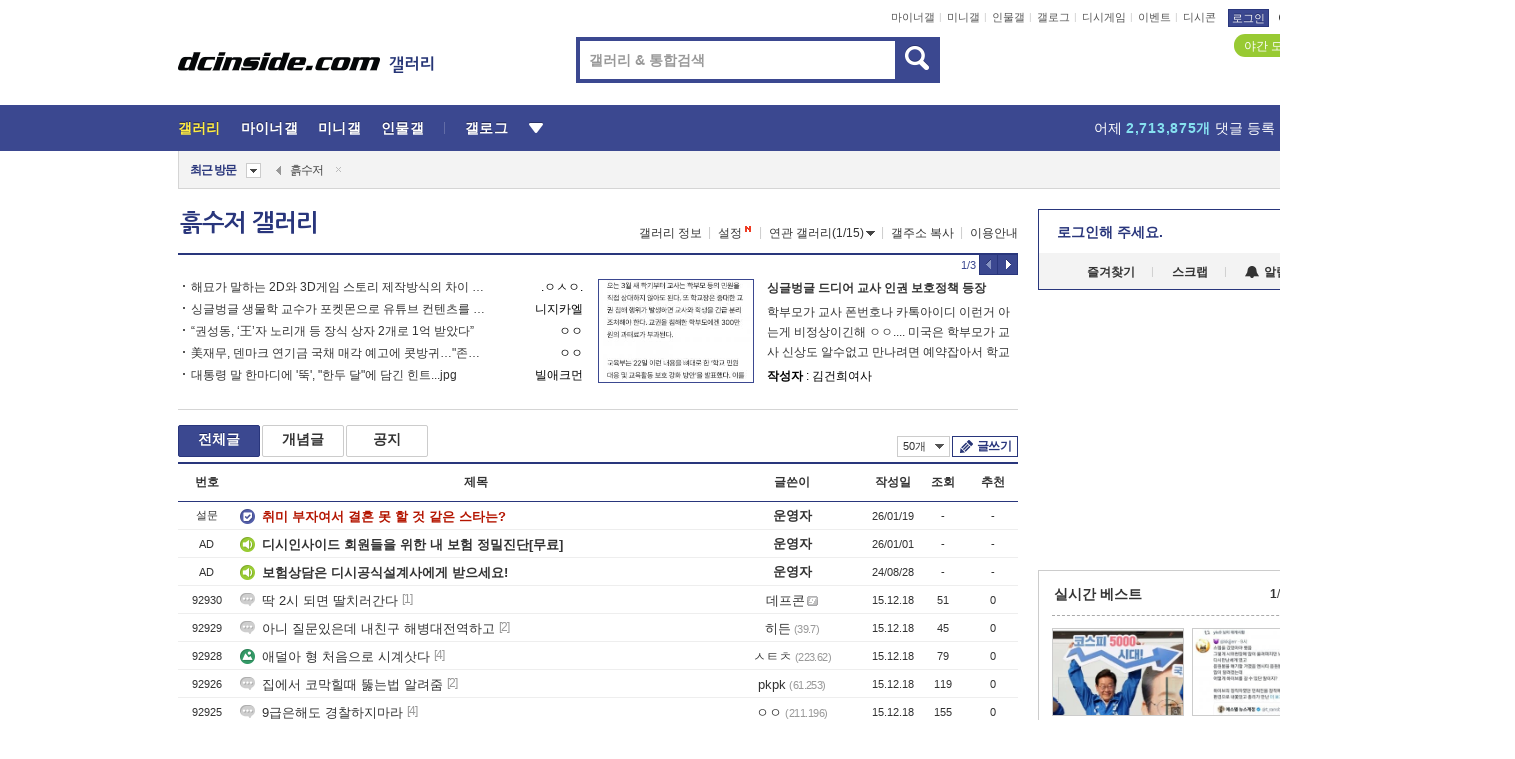

--- FILE ---
content_type: text/html; charset=UTF-8
request_url: https://gall.dcinside.com/board/lists/?id=sc&page=9763
body_size: 39752
content:
<!DOCTYPE html>
<html lang="ko" class="darkmode">
<head> 
	<meta charset="UTF-8">
	<title>흙수저 갤러리 - 커뮤니티 포털 디시인사이드</title>
	<meta name="viewport" content="width=1450">	<meta http-equiv="X-UA-Compatible" content="IE=edge">
	<meta http-equiv="imagetoolbar" content="no">
	<meta name="content-language" content="kr">
		<meta name="google-site-verification" content="BIrCvkIFsSjOnGLZzGAZC6sKRmwLlkH2NYeLbrLMGCc">
	<link rel="canonical" href="https://gall.dcinside.com/board/lists/?id=sc"/>  	<link rel="alternate" media="only screen and (max-width: 640px)" href="https://m.dcinside.com/board/sc">
  	<meta name="robots" content="index,follow">
  	<meta name="title" content="흙수저 갤러리 - 커뮤니티 포털 디시인사이드">
  	<meta name="description" content="생활 카테고리로 분류된 흙수저 갤러리입니다. 흙수저 갤러리에 다양한 이야기를 남겨주세요.">
  	<meta name="keywords" content="생활, 흙수저, sc, 금수저,은수저,동수저,계급론, dc, 디시, gall, gallery, 갤러리, 커뮤니티">
  	<meta name="twitter:card" content="summary">
  	<meta name="twitter:url" content="https://gall.dcinside.com/board/lists/?id=sc">
  	<meta name="twitter:title" content="흙수저 갤러리 - 커뮤니티 포털 디시인사이드">
  	<meta name="twitter:description" content="생활 카테고리로 분류된 흙수저 갤러리입니다. 흙수저 갤러리에 다양한 이야기를 남겨주세요.">
 	<meta name="twitter:image" content="https://zzbang.dcinside.com/sc_temp.jpg">	
  	<meta property="og:type" content="website">
  	<meta property="og:url" content="https://gall.dcinside.com/board/lists/?id=sc">
  	<meta property="og:title" content="흙수저 갤러리 - 커뮤니티 포털 디시인사이드">
  	<meta property="og:description" content="생활 카테고리로 분류된 흙수저 갤러리입니다. 흙수저 갤러리에 다양한 이야기를 남겨주세요.">
  	<meta property="og:image" content="https://zzbang.dcinside.com/sc_temp.jpg">
	
		<meta name="referrer" content="unsafe-url">	
		<link rel="shortcut icon" href="//nstatic.dcinside.com/dc/w/images/logo_icon.ico" />
	<link rel="apple-touch-icon" href="//nstatic.dcinside.com/dc/m/img/dcinside_icon.png">
	<link rel="apple-touch-icon-precomposed" href="//nstatic.dcinside.com/dc/m/img/dcinside_icon.png">
	<link rel="stylesheet" type="text/css" href="https://nstatic.dcinside.com/dc/w/css/reset.css?v=3"/>
	<link rel="stylesheet" type="text/css" href="https://nstatic.dcinside.com/dc/w/css/common.css?v=250922"/>
		<link rel="stylesheet" type="text/css" href="https://nstatic.dcinside.com/dc/w/css/minor.css?v=240923"/>
		<link rel="stylesheet" type="text/css" href="https://nstatic.dcinside.com/dc/w/css/contents.css?v=2501112"/>
  	<link rel="stylesheet" type="text/css" href="https://nstatic.dcinside.com/dc/w/css/popup.css?v=250519"/>
  	<link rel="stylesheet" type="text/css" href="https://nstatic.dcinside.com/dc/w/css/research.css?v=220722" />
  	<link rel="stylesheet" type="text/css" href="https://nstatic.dcinside.com/dc/w/css/og.css?v=221107" />
			<link rel="manifest" href="/manifest.json">
	<script defer type="text/javascript" src="/_js/html5shiv.min.js"></script>
	<script type="text/javascript" src="/_js/ctr_cookie.min.js"></script>
	<!--[if IE 7]>
	<link rel="stylesheet" type="text/css" href="//nstatic.dcinside.com/dc/w/css/ie7.css"/>
	<![endif]-->
		<script type="text/javascript" src="/_js/cross_domain.js"></script>
	<!--[if lt IE 9]>
	<script src="/_js/jquery/jquery-1.7.2.min.js"></script>
	<![endif]-->
	<!--[if gte IE 9]>
	<script src="/_js/jquery/jquery-3.2.1.min.js"></script>
	<![endif]-->
	<!--[if !IE]> -->
	<script src="/_js/jquery/jquery-3.2.1.min.js"></script>
	<!-- <![endif]-->
		<script type="text/javascript" src="https://nstatic.dcinside.com/dc/w/js/jquery.bundle.js"></script>
		<script type="text/javascript" src="/_js/crossDomainStorage.js?1"></script>
	<script type="text/javascript" src="/_js/lately_visit_new.js?v=260112"></script>
	<script type="text/javascript" src="/_js/common.js?v=250515"></script> 
	<script defer type="text/javascript" src="/_js/favorite.js?v=260112"></script>
	<script type="text/javascript" src="/_js/gallery_top.js?v=250925"></script>
	<script type="text/javascript" src="/_js/user_block.js?v=231024"></script>
	<script defer type="text/javascript" src="/_js/globalSearch.js?v=240702"></script>
  <script type="text/javascript" src="/_js/scrap.js?v=250925"></script> 	

	<script type="text/javascript" src="/_js/fcm/app.js?2"></script>
	<script defer type="text/javascript" src="/_js/navigation.js?v=6"></script>
	
	<script type="text/javascript">
		//document.domain = "dcinside.com";
		var k_cnt = 0;
		var _GALLERY_TYPE_ = "G";
		var conn_n = 0;
	</script>
	
	<script src="/_js/list.js?v=240829" type="text/javascript" charset="utf-8"></script>
<script src="/_js/total_singo.js?v=240829" type="text/javascript" charset="utf-8"></script>
<script src="/_js/dccon/dccon.js?v=260121" type="text/javascript" charset="utf-8"></script>
<script src="/_js/search.js?v=251203" type="text/javascript" charset="utf-8"></script>
<script src="/_js/gallery_bottom.js?v=241023" type="text/javascript" charset="utf-8"></script>
<script src="/_js/spoiler.js?v=240201" type="text/javascript" charset="utf-8"></script>
<script src="/_js/autozzal.js?v=251021" type="text/javascript" charset="utf-8"></script>

  	<!-- Taboola -->
    <!-- <script type="text/javascript">
        window._taboola = window._taboola || [];
        _taboola.push({category:'auto'});
        !function (e, f, u, i) {
          if (!document.getElementById(i)){
            e.async = 1;
            e.src = u;
            e.id = i;
            f.parentNode.insertBefore(e, f);
          }
        }(document.createElement('script'),
        document.getElementsByTagName('script')[0],
        '//cdn.taboola.com/libtrc/dcinside/loader.js',
        'tb_loader_script');
        if(window.performance && typeof window.performance.mark == 'function')
        {window.performance.mark('tbl_ic');}
    </script> -->
    
    <script type="text/javascript">
const adBlockDetection = {
   states : {
       'ABP_DETECTION_DISABLED': -2,
       'ABP_NOT_DETECTED' : 0,
       'ABP_DETECTED' : 1
   },

   blockedState: null,

   createBlockDetectionDiv: function(className){
        const div = document.createElement("div");
        div.className = className;
        // some publishers set default font size in their size to be "0" and then we don't get offsetHeight
        div.style.fontSize = '12px';
        // some publishers set default line height of their elements to be "0" and then we don't get offsetHeight
        div.style.lineHeight = '1';
        // now the text container will have offsetHeight if displayed
        div.appendChild(document.createTextNode("."));
        document.documentElement.appendChild(div);
        return div;
    },

    isBlockDetectedOnDiv: function(div){
        if (!div.offsetHeight) {
            //window._taboola.messages.publish('send-debug', {type: 'debug', message:`AdBlockPlus detected on div with class: ${div.className}`});
            return true;
        } else {
            //window._taboola.messages.publish('send-debug', {type: 'debug', message:`No AdBlockPlus detected on div with class: ${div.className}`});
            return false;
        }
    },

    isBlockDetectedOnClassNames: function(classNames){
        let i,
            len = classNames.length,
            div;
        for (i = 0; i < len; i++) {
            if(classNames[i]){
                div = this.createBlockDetectionDiv(classNames[i]);
                try{
                    if (this.isBlockDetectedOnDiv(div)) {
                        return true;
                    }
                } catch (e) {
                    Errors.onSelfError({message:`unable to inspect offsetHeight of div with class: ${div.className}`, filename: 'adBlockDetection.js'});
                } finally {
                    document.documentElement.removeChild(div);
                }
            }
        }
        return false;
    },

     // TODO add the ignoreCachedBlockedState functionality at some point, since it was probably supposed to fill some role
     getBlockedState: function(classNames, ignoreCachedBlockedState){
        //do not repeat check if we already know that ABP is active
        if(this.blockedState === this.states.ABP_DETECTED && !ignoreCachedBlockedState) {
            return this.blockedState;
        }

        if(classNames){
            this.blockedState = this.isBlockDetectedOnClassNames(classNames) ?
                                this.states.ABP_DETECTED :
                                this.states.ABP_NOT_DETECTED;
        } else {
            this.blockedState = this.states.ABP_NOT_DETECTED;
        }

        return this.blockedState;
    }
}
const blockedState = adBlockDetection.getBlockedState(['banner_ad', "sponsored_ad"]);
//console.log(blockedState);

</script>
    
    <!-- Taboola -->
	
        
                
</head>
<body>
  <!--스킵 내비게이션-->
  <div class="skip">
    <a href="#search_wrap"><span>통합검색 바로가기</span></a>
	<a href="#container"><span>본문영역 바로가기</span></a>
    <a href="#bottom_listwrap"><span>페이지 하단 게시물 리스트 바로가기</span></a>
    <a href="#login"><span>페이지 하단 로그인영역 바로가기</span></a>
  </div>
  <!-- //스킵 내비게이션-->
  <div id="top" class="dcwrap width1160 list_wrap">
    <!-- 상단 -->
	<header class="dcheader typea">
  <div class="dchead">
	<!-- 로고영역 -->
	<h1 class="dc_logo">
		<script type="text/javascript">
    		logo_img = "https://nstatic.dcinside.com/dc/w/images/dcin_logo.png";
    		logo_prefix = "";
    	</script>
	  <a href="https://www.dcinside.com/">
		<img src="https://nstatic.dcinside.com/dc/w/images/dcin_logo.png" alt="디시인사이드" class="logo_img">
	  </a>
	  <a href="https://gall.dcinside.com/">
	  	<img src="https://nstatic.dcinside.com/dc/w/images/tit_gallery.png" alt="갤러리" class="logo_img2">
	  </a>
	</h1>
	<!-- //로고영역 -->

	<div id="search_wrap" class="wrap_search">
	  <h2 class="blind">갤러리 검색</h2> 
	   <!-- 갤러리 통합검색 -->
	  <form id="searchform" name="search_process" class="sch_smit" method="get" accept-charset="utf-8" action="" role="search" onSubmit="return globalSearch(this);" >
		<fieldset>
		  <legend class="blind">통합검색</legend>
		  <div  class="top_search clear">
			<div class="inner_search">
			  <input class="in_keyword" type="text" name="search" id="preSWord" title="검색어 입력" value="" placeholder="갤러리 & 통합검색" accesskey="f" type="search" autocomplete="off" onfocus="show_search_keywords(this)">
			</div>
			<button type="submit" class="sp_img bnt_search" id="searchSubmit"><span class="blind">검색</span></button>
		  </div>
		</fieldset>
	  </form>
	  <!-- //갤러리 통합검색 -->
                
             <!-- 검색 자동완성 레이어-->
	  <div class="auto_wordwrap" style="left:0;top:45px;display:none"><!--자동완성 레어이 : display:block -->
	  </div>
	  <!-- //검색 자동완성 레이어 -->

	</div>
    <div class="area_links clear">
      <ul class="fl clear">
	  		  		<li><a href="https://gall.dcinside.com/m">마이너갤</a></li> 	  		<li><a href="https://gall.dcinside.com/n">미니갤</a></li> 	  		<li><a href="https://gall.dcinside.com/p">인물갤</a></li> 		<li><a href="https://gallog.dcinside.com">갤로그</a></li>
		<li><a href="//h5.dcinside.com/game/main">디시게임</a></li>
				<li><a href="https://event.dcinside.com">이벤트</a></li>
		<li><a href="https://mall.dcinside.com/?from=A08">디시콘</a></li>
		 
<script id="scrapdone-nonmem-tmpl" type="text/x-jquery-tmpl">
<div class="pop_wrap type3 " style="${lyr_xy}" id="scrapdone_non_recom">
    <div class="pop_content lyscrap_save">
      <div class="pop_head"><h3>스크랩</h3></div>
      <div class="inner ">
        <div class="cont">
        </div>
        <div class="btn_box">
        </div>
        <div class="bottombox"><button type="button" class="btn_scrapmore nonmemberscrap">스크랩 보기</button></div>
      </div>
    </div>
    <button type="button" class="poply_bgblueclose" onclick="$(this).closest('#scrapdone_non_recom').remove();"><span class="blind">레이어 닫기</span><em class="sp_img icon_bgblueclose"></em></button>
  </div>
</script><li><a class="btn_top_loginout" href="https://sign.dcinside.com/login?s_url=https%3A%2F%2Fgall.dcinside.com%2Fboard%2Flists%2F%3Fid%3Dsc%26page%3D9763&s_key=190">로그인</a></li>		
	  </ul>
	  <div class="fl darkmodebox">
		  <a href="javascript:;" class="darkonoff" onclick="darkmode()"><em class="sp_img icon_tdark"></em>야간모드</a>
		  <div class="pop_tipbox join_tip dark" onclick="$(this).hide();used_darkmode();" style="cursor:pointer;top:25px;left:-35px;display:">
			<div class="inner">
			  <p class="join_txt">야간 모드를 이용해 보세요</p>
			</div>
		  </div>
	  </div>
	</div>
	  </div>
</header> 
    <!-- GNB -->
    <div class="gnb_bar">
      <nav class="gnb clear">
        <h2 class="blind">GNB</h2>
        <ul class="gnb_list clear">
          <li>
            <a class="hover_gnb link_gnb on" href="https://gall.dcinside.com" url_code="gallery">갤러리</a>
			<span class="gnb_area" style="display:block;width:77px;height:12px;position:absolute;left:0;bottom:0;"></span>
            <!-- 2차메뉴 -->
            <div class="depth2 gall" style="left:0;display:none"><!--2차메뉴 열림 : display:block -->
              <span class="sp_img depth_bg"></span>
              <ul class="depth2_list">
                <li><a href="https://game.dcinside.com">게임</a></li>
                <li><a href="https://enter.dcinside.com">연예/방송</a></li>
                <li><a href="https://sports.dcinside.com">스포츠</a></li>
                <li><a href="https://edu.dcinside.com">교육/금융/IT</a></li>
                <li><a href="https://travel.dcinside.com">여행/음식/생물</a></li>
                <li><a href="https://hobby.dcinside.com">취미/생활</a></li>
              </ul>
            </div>
            <!-- //2차메뉴 -->
          </li>
          <li><a href="//gall.dcinside.com/m" class="link_gnb " url_code="mgallery">마이너갤</a></li>
          <li><a href="//gall.dcinside.com/n" class="link_gnb " url_code="migallery">미니갤</a></li>
          <li><a href="//gall.dcinside.com/p" class="link_gnb " url_code="prgallery">인물갤</a></li>
          <li><a href="https://gallog.dcinside.com" class="link_gnb" url_code="gallog">갤로그</a></li> 
          <!--li><a href="https://dctrend.rankify.best/" class="link_gnb" url_code="dctrend">디시트렌드</a></li-->	
          <li class="gnb_more"> <!--230918 .gnb_more 추가-->
            <button type="button" class="btn_depth"><span class="blind">더보기</span></button> <!--230918 메뉴 열릴때 .open 추가-->
            <!-- 2차메뉴 -->
            <div class="depth2 more" style="left: -7px; opacity: 1; display: none;"><!--2차메뉴 열림 : display:block -->
              <span class="sp_img depth_bg"></span>
              <ul class="depth2_list">
                <li><a href="#" class="link_gnb" url_code="jbox_new" onclick="window.open('https://santapond.com/main?jcd=dc', '_blank'); return false;">도끼쇼핑</a></li>
                <li><a href="https://h5.dcinside.com" class="link_gnb" url_code="dcgame">디시게임</a></li>
                <li><a href="https://event.dcinside.com" class="link_gnb" url_code="event">이벤트</a></li>
                <li><a href="https://mall.dcinside.com/?from=A08" class="link_gnb" url_code="dccon">디시콘</a></li>
              </ul>
            </div>
            <!-- //2차메뉴 -->
          </li>
          <!-- <li><a href="https://dcinside.pickmaker.com?utm_source=mainbanner_live&utm_medium=display&utm_campaign=mainbanner_pc&utm_id=dcinside&marketing-id=dc_mainbanner_pc_live" target="_blank" class="link_gnb deco"><span>픽메이커</span></a></li> -->
        
        
        </ul>

        <!-- 어제 게시글,댓글 등록 -->
        <div class="gall_exposure">
          <div class="posts"><a href="https://gall.dcinside.com/board/lists/?id=dclottery">어제 <em class="num" id="total_content_count">963,848개</em> 게시글 등록</a></div>
          <div class="reply"><a href="https://gall.dcinside.com/board/lists/?id=dclottery">어제 <em class="num" id="total_reple_count">2,713,875개</em> 댓글 등록</a></div>
          <div class="gall">총 갤러리 수 <em class="num" id="total_gallery_count">91,133개</em></div>
          <div class="ltr"><a href="https://gall.dcinside.com/board/lists/?id=dclottery">디시 로터리 응모</a></div>
        </div>
        <!-- /어제 게시글,댓글 등록 -->
      </nav>
    </div>
    <!-- //GNB -->
    
	<!-- 최근방문 갤러리 -->
	<script type="text/javascript" src="/_js/lately_visit_gallery.js?v=240625"></script>
<script type="text/javascript">
var f_u_no = '';
lately_gall_init('sc', '흙수저', 'G');
</script>

<script id="lately_galls-tmpl" type="text/x-jquery-tmpl">
	<li class="lately_gall_${id}"><a href="https://${link}" class="lately_log" section="${id}">${name}</a>{{if type == 'MI'}}<em class="icon_mini">미니갤러리</em>{{else type == 'PR'}}<em class="icon_person">인물갤러리</em>{{else type == 'M'}}<em class="icon_minor">ⓜ</em>{{/if}}<button type="button" class="btn_visit_del" data-id="${id}" data-gtype="${type}"><span class="blind">삭제</span><em class="icon_visit_del"></em></button></li>
</script>
<script id="lately_gallsall-tmpl" type="text/x-jquery-tmpl">						
	<li class="lately_gall_${id}{{if type == 'MI'}} mi{{else type == 'PR'}} pr{{else type == 'M'}} m{{/if}}"><a href="https://${link}" class="lately_log" section="${id}">${name}</a>{{if type == 'MI'}}<em class="icon_mini">미니갤러리</em>{{else type == 'PR'}}<em class="icon_person">인물갤러리</em>{{else type == 'M'}}<em class="icon_minor">ⓜ</em>{{else}}{{/if}}<button type="button" class="btn_visit_del" data-id="${id}" data-gtype="${type}"><span class="blind">삭제</span><em class="icon_visit_del"></em></button></li>
</script>
<script id="favorite_galls-tmpl" type="text/x-jquery-tmpl">
	<li><a href="https://gall.dcinside.com/{{if type == 'MI'}}mini/{{else type == 'PR'}}person/{{else type == 'M'}}mgallery/{{/if}}${code_id}">${name}</a>{{if type == 'MI'}}<em class="icon_mini">미니갤러리</em>{{else type == 'PR'}}<em class="icon_person">인물갤러리</em>{{else type == 'M'}}<em class="icon_minor">ⓜ</em>{{/if}}</li>
</script>
<!-- 즐겨찾기 갤러리 리스트-->
<script id="favorite_gallsall-tmpl" type="text/x-jquery-tmpl">	
	<li {{if type == 'MI'}}class="mi" {{else type == 'PR'}}class="pr" {{else type == 'M'}} class="m" {{/if}} style ='display:none;'><a href="http://gall.dcinside.com/{{if type == 'MI'}}mini/{{else type == 'PR'}}person/{{else type == 'M'}}mgallery/{{/if}}${code_id}">${name}</a>{{if type == 'MI'}}<em class="icon_mini">미니갤러리</em>{{else type == 'PR'}}<em class="icon_person">인물갤러리</em>{{else type == 'M'}}<em class="icon_minor">ⓜ</em>{{/if}}</li>
</script>

<div class="visit_bookmark" id ="visit_history">
      <!-- newvisit_history.vst 최근 방문 -->
      <div class="newvisit_history vst"><!-- 최근 방문 클래스 .newvisit_history.vst /  즐겨찾기 클래스 .newvisit_history.bookmark -->
        <h3 class="tit vst_title l_div_style" style="display:none">최근 방문</h3>
        <h3 class="tit bookmark_title f_div_style" style="display:none">즐겨찾기</h3>
        <button type="button" class="btn_open" onclick="openLately()"><span class="blind">레이어 열기</span><em class="sp_img icon_listmore"></em></button>
        <button type="button" class="bnt_visit_prev" style="display:none"><span class="blind">이전</span><em class="sp_img icon_prev"></em></button>
        <div class="newvisit_box">
          <!-- 최근방문 갤러리 리스트-->
          <ul class="newvisit_list vst_listbox l_div_style" style="display:none"></ul>
          
          <ul class="newvisit_list  bkmark_listbox f_div_style" style="display:none"></ul>
           
          <!-- //즐겨찾기 갤러리 리스트-->

        </div>

        <button type="button" class="bnt_visit_next"  style="display:none"><span class="blind">다음</span><em class="sp_img icon_next"></em></button>
        <button type="button" class="bnt_newvisit_more" style="display:none" onclick="openLately()">전체</button>

        <!-- 최근방문 / 즐겨찾기 레이어 -->
        <div class="pop_wrap gray1px" style="left:0;top:37px;display:none" id ="visit_history_lyr">
          <div class="pop_content under_catelist newvisit_layer">
            <div class="tabs">
              <ul class="tabslist clear">
                <li class="tab_l"><button type="button" onclick="tabLately('lately')">최근 방문</button></li>
                <li class="tab_f"><button type="button" onclick="tabLately('favorite')">즐겨찾기</button></li>
              </ul>
            </div>

            <div class="toptab_content">
              <div class ="visit_div l_div_style">
              <!-- 최근 방문 리스트  -->
              <div class="visit_tablist" style="display:block">
                <!-- .under_listbox.vst_list -->
                <ul class="under_listbox vst_list"></ul>
                <div class="tabcon_bottom">
                  <button type="button" class="list_modi">전체 삭제</button>
                </div>

                <!-- .under_listbox.vst_list -->
              </div>
              <!-- //최근 방문 리스트 -->
              
              </div>
              
			<div class ="favorite_div f_div_style">
				<!-- 즐겨찾기 리스트  -->              
              <div class="bkmark_tablist">
                <!-- .under_listbox.bkmark -->
                <ul class="under_listbox bkmark"></ul>
                <!-- //.under_listbox.bkmark -->
                <div class="tabcon_bottom">
                  <div class="bottom_paging_wrap">
                    <div class="bottom_paging_box iconpaging"></div>
                  </div>
                  <button type="button" class="list_modi" onclick="myFavorite('240')">편집</button>
                  <!-- .pop_wrap.type3 즐겨찾기 레이어 -->
                  <div class="pop_wrap type3" style="right:-9px;top:35px;display:none">
                    <div class="pop_content favorite_list">
                      <div class="pop_head"><h3>즐겨찾기 갤러리</h3></div><!-- 220419 텍스트 수정-->
                      <div class="inner">
                        <div class="pop_info">
                          <p>즐겨찾는 갤러리 리스트입니다.</p>
                          <p>갤러리명 클릭 시 해당 갤러리로 이동합니다.</p>
                        </div>
                        <!-- 즐겨찾기 삭제시 button 태그에 클래스 off -->
                        <ul class="list_box" style="">
                          <li>
                            <button type="button" class="btn_sfavorite"><span class="blind">추가</span><em class="sp_img icon_sfavorite"></em></button>
                            <a href="">기타 국내 드라마</a>
                          </li>
                          <li>
                            <button type="button" class="btn_sfavorite off"><span class="blind">추가</span><em class="sp_img icon_sfavorite"></em></button>
                            <a href="">멍멍이</a>
                          </li>
                          
                        </ul>
                      </div>
                      <div class="btn_box">
                        <button type="button" class="btn_cancle">취소</button>
                        <button type="button" class="btn_apply">저장</button>
                      </div>
                    </div>
                    <button type="button" class="poply_bgblueclose"><span class="blind">즐겨찾기 레이어 닫기</span><em class="sp_img icon_bgblueclose"></em></button>
                  </div>
                  <!-- //.pop_wrap.type3 즐겨찾기 레이어 -->
                </div>

              </div>
              <!-- //즐겨찾기 리스트  -->
			</div>
            </div>
          </div>
        </div>
        <!-- // 최근방문 / 즐겨찾기 레이어 -->
        <div id="my_favorite" class="pop_wrap type3" style="right:-1px;top:79px;display:none"></div>
      </div>
      <!-- //newvisit_history.visit 최근 방문 -->
    </div>
  <!-- //220419 visit_bookmark 최근방문 / 즐겨찾기-->
  <!-- //최근방문 갤러리 리스트-->
	 
    
        <div class="wrap_inner ">
    
    <main id="container" class="listwrap clear">
    <!-- left_content -->
	<section  class="left_content">
		
<!-- 갤리명 타이틀바 ~ 이용안내 -->
<header>
  <div class="page_head clear">
	<div class="fl clear">
      
      			
	  <h2><a href="https://gall.dcinside.com/board/lists/?id=sc">흙수저 갤러리</a></h2>
	  	  
				
					</div>
		
<div class="fr gall_issuebox">
		<!-- 갤러리 정보 추가 -->
	<div class="bundle">
	<button type="button" class="issue_gallinfo" onclick="gallery_info_layer();">갤러리 정보</button>
	</div>
	<!-- //갤러리 정보 추가 -->
		<!-- 설정 추가 / 툴팁 추가 -->
		<div class="bundle">
		<button type="button" class="issue_setting"  id ="issue_setting" onclick ="setting_layer();">설정</button>
		<span class="new" style="display: none"><em class="blind">NEW</em><em class="sp_img icon_new"></em></span>
		<!-- <div class="pop_tipbox tip_box3" style="display:none">
			<div class="inner">
			<p class="txt">갤러리 기능을 설정해 보세요.</p>
			</div>
		</div> -->
		<div class="pop_tipbox setting_list" id="setting_list" style="display:none;">
			<div class="inner">
				<ul>
					<li><button type="button" onclick="open_user_block('sc','흙수저','G')">차단 설정</button></li>
										<li id="autozzal_img_set"><button id="btn_autozzal_img_set" type="button" onclick="open_autozzal_set('sc','흙수저','G')">자동 짤방 이미지 설정<span class="new" style="display: none"><em class="blind">NEW</em><em class="sp_img icon_new"></em></span></button></li>
															<li><button type="button" onclick="set_headTail('sc','흙수저','G', false)">머리말∙꼬리말 설정</button></li>
						
							
					<li id="ai_easy">
						<span class="checkbox">
						<label for="ai_easy_post">AI 이미지 간편 등록<span class="new" style="display: none"><em class="blind">NEW</em><em class="sp_img icon_new"></em></span></label>
						<input type="checkbox" id="ai_easy_post" checked ><em class="checkmark"></em>
						</span>
					</li>
										<li id="spoiler_kwd_set"><button type="button" onclick="open_spoiler_set()">스포일러 경고 설정<span class="new" style="display: none"><em class="blind">NEW</em><em class="sp_img icon_new"></em></span></button></li>
				</ul>
			</div>
		</div>
	</div>
		<!-- //설정 추가 / 툴팁 추가  -->
				<button type="button" class="relate" onclick="open_relation(2498)">연관 갤러리(1/15)<span class="new" style="display:none;"><em class="blind">NEW</em><em class="sp_img icon_new"></em></span><span class="blind">연관 갤러리 열기</span><em class="sp_img icon_relate_more"></em></button>
			<button type="button" class="adr_copy" onclick="copy_gall_url()">갤주소 복사</button>
			<button type="button" class="gall_useinfo" onclick="open_user_guide()">이용안내</button>
	
	</div>

<div id="autozzal_setting_pop" class="pop_wrap type3" style="left:50%;top:44px;margin-left:-222px;display:none">
	<!-- .pop_content.tab_contly.jjalbang_set -->
    <div id="autozzal_setting" class="pop_content tab_contly jjalbang_set">
    	<div class="pop_head bg clear">
        	<h3 class="fl autozzal_img_main">자동 짤방 이미지</h3>
            <div class="fr">
            	<button type="button" class="btn_bgline blue btn_my_autozzal">내 자짤<span id="autozzal_img_cnt" data-cnt="0" style="display:none">(0)</span></button>
            </div>
        </div>
        <!-- tab_menubox-->
        <div class="tab_menubox">
       		<button type="button" class="btn_tab_menu on" data-tab="all">전체 설정</button>
            <button type="button" id="autozzal_tab_gall" class="btn_tab_menu" data-tab="gall" data-id="" data-gtype="G" data-cid="AA">
            	<p>갤러리별 설정</p>
            	<p class="gallname"></p>
            </button>
        </div>
        <!-- //tab_menubox-->
        <!-- 안내 문구 레이어(최초 1회 노출) -->
        <div id="autozzal_img_notice_box_bg" class="pop_bg" style="display:none"></div>
<!-- .pop_wrap.type2 -->
<div id="autozzal_img_notice_box" class="pop_wrap type2" style="left:50%;top:50%;margin:-116px 0 0 -177px;display:none;">
	<div class="pop_content post_guide">
		<div class="pop_head dashed"><h3>자동 짤방 이미지 개선</h3></div>
		<div class="guide_txtbox">
			<p>자동 짤방 이미지를 서버에 업로드하여 ‘내 자짤’에 보관합니다.</p>
			<p>내 자짤에 등록한 이미지는 갤러리에서 간편하게 자동 짤방으로 설정할 수 있고, 글쓰기 시 새로 업로드하지 않아 모바일에서는 데이터가  절감됩니다.</p>
			<p>고정닉으로 등록 시 <em class="font_blue">고정닉 별로 자동 짤방 설정</em>이 가능하며, <em class="font_blue">공앱/PC/모바일 웹에서도 동일한 자동 짤방 이미지를 사용</em>할 수 있습니다.</p>
		</div>
	</div>
	<button type="button" class="under poply_close" onclick="autozzal_notice('close')"><span class="blind">레이어 닫기</span><em class="sp_img icon_lyclose"></em></button>
</div>        <!-- //안내 문구 레이어(최초 1회 노출) -->
        
        <!-- inner -->
        <div class="inner">
        	<div class="tabcontent all_setting" style="display:none"></div>
        </div>
        <!-- //inner -->
        <button type="button" class="poply_whiteclose autozzal_lyr_cls"><span class="blind">레이어 닫기</span><em class="sp_img icon_whiteclose"></em></button>
    </div>
    <!-- //전체 설정 tabcontent.all_setting-->
    <div id="autozzal_image_upload_form" class="pop_content jjalbang_set jjalup" style="display:none;">
    <!-- .pop_head.clear -->
	<div class="pop_head clear">
    	<h3 class="fl autozzal_img_main">자동 짤방 이미지</h3>
        <div class="fr">
        	<button type="button" class="btn_blue smaller btn_my_autozzal"><span id="my_autozzal_txt">내 자짤</span><span id="my_autozzal_cnt" data-tcnt="0" data-scnt="0" data-mcnt="0">(0/0)</span></button>
        </div>
    </div>
    <!-- //.pop_head.clear -->
    
    <!-- inner -->
    <div class="inner">
        <!-- .pop_info.clear -->
        <div class="pop_info clear">
        	<div class="tip_box2 jjalbangtip" style="display:none">
           		<div class="inner">
                	<p class="txt">자동 짤방으로 사용할 이미지를 선택하여 추가해 주세요.</p>
                    <button class="sp_img btn_tipclose12"><em class="blind">닫기</em></button>
                </div>
            </div>
            <!-- box -->
        	<div class="box">
                <!-- addimg -->
              	<div class="addimg" style="display:">
                	<input type="hidden" name="azu_user_code" id="azu_user_code" value="">
                	<input type="file" name="upload" title="이미지 올리기" class="file_add" id="autozzal_image_file" accept=".jpg, .jpeg, .png, .gif, .bmp, .webp" multiple>
                	<button type="button" class="btn_add">이미지 올리기</button>
                	<span class="sp_img icon_qmark_aaa" style="cursor:pointer" onclick="$('#img_up_info_pop').toggle()"></span>
                    <!-- .pop_wrap.type2 -->
                	<div id="img_up_info_pop" class="pop_wrap type2" style="margin-top:5px;display:none;">
                  		<div class="pop_content post_guide">
                    		<div class="pop_head dashed"><h3>이미지 올리기 이용안내</h3></div>
                    		<div class="guide_txtbox">
                      			<p>이미지 파일은 각각 최대 20MB 업로드 가능합니다.</p>
                      			<p>이미지 파일명이 한글, 숫자, 영문이 아닌 다른 언어일 경우 파일이 업로드되지 않거나 깨질 수 있습니다.</p>
                      			<p class="font_red">저작권 등 다른 사람의 권리를 침해하거나 명예를 훼손하는 이미지 파일은 운영 원칙 및 관계 법률에 의해 제재를 받을 수 있습니다.</p>
                    		</div>
                  		</div>
                  		<button type="button" class="under poply_close" onclick="$('#img_up_info_pop').hide()"><span class="blind">레이어 닫기</span><em class="sp_img icon_lyclose"></em></button>
                	</div>
                    <!-- //.pop_wrap.type2 -->
              	</div>
                <!-- //addimg -->
                
                <div class="checkbox delete_img_check" style="display:none">
                    <input type="checkbox" id="img_delete_chk">
                    <em class="checkmark"></em>
                    <label for="img_delete_chk">전체 선택</label>
                </div>
               
            </div>
            <!-- //box -->
            <div class="box">
            	<button id="btn_imgup_save" class="btn_whiteblack small btn_myzzal_saveordel" style="display:none">등록</button>
                <button id="btn_imgup_sel_delete" class="btn_whiteblack small btn_myzzal_saveordel" style="display:none">삭제</button>
                <button id="btn_imgup_delete" class="btn_whiteblack small btn_myzzal_saveordel" style="display:none">삭제</button>
                
            </div>
        </div>
        <!-- //.pop_info.clear --->
        <!-- scrollarea -->
        <div class="scrollarea">
            <!-- empty_box -->
            <div class="empty_box" style="display:">
            	<div class="emptytxt img_add">
                	<p>이미지가 없습니다.</p>
                	<p class="stxt font_grey">자동 짤방으로 사용할 이미지를 등록해 주세요.</p>
              	</div>
                
                <div class="emptytxt left my_zzal" style="display:none">
                <strong>내 자짤이란?</strong>
                <p class="stxt font_grey">갤러리에서 사용할 자동 짤방 이미지를 등록할 수 있습니다. 고정닉으로 등록한 이미지는 PC/모바일 웹에서도 사용 가능합니다.</p>
                </div>
                
            </div>
            <!-- // empty_box -->
            <div id="up_img_lists" class="jjalbang_list">
            	<!-- 선택 이미지 li에 클래스 sel 추가-->
            	<ul class="clear up_img_lists_ul"></ul>
            </div>
          </div>
          <!-- //scrollarea -->
          <!-- 이미지 업로드 진행바 -->
          <div id="uploadProgressWrap" class="pop_wrap type1" style="top:50%;left:50%;margin-left:-200px;margin-top:-65px;display:none">
              <div class="loding_box">
                  <strong class="state_txt">이미지 업로드 중</strong>
                  <div class="inner clear">
                      <div class="loding_progress">
                          <div class="loding_bar" style="width:0%"></div>
                      </div>
                      <span class="loding_caunt fr">0%</span>
                  </div>
              </div>
          </div>
          <!-- //이미지 업로드 진행바 -->
      </div>
      <!-- inner -->
      <button type="button" class="poply_bgblueclose autozzal_lyr_cls"><span class="blind">레이어 닫기</span><em class="sp_img icon_bgblueclose"></em></button>
  </div>
  <!-- 팝업 레이어 -->
  <div id="imgModal" style="display: none; position: fixed; top: 0; left: 0; width: 100%; height: 100%; background: rgba(0,0,0,0.7); justify-content: center;align-items: center;z-index: 9999;">
      <div style="position: relative;">
          <img id="modalImage" src="" style="max-width: 90vw; max-height: 90vh; border: 5px solid white;">
          <button id="closeModal" style="position: absolute;top: 10px;right: 10px;font-size: 20px;background: #fff;border: none;padding: 5px 10px;cursor: pointer;">X</button>
      </div>
  </div></div>
<div id="autozzal_all_lists_pop" class="pop_wrap type3" style="left:50%;top:44px;margin-left:-222px;display:none">
    <!-- .pop_content.jjalbang_set.jjalup -->
    <div class="pop_content jjalbang_set jjalall">
        <!-- pop_head -->
        <div class="pop_head ">
          <h3 class="autozzal_img_main">자동 짤방 이미지</h3>
        </div>
        <!-- //pop_head -->
        <!-- inner -->
        <div class="inner">
        	<div class="myjjal">
            	<div class="jjal"></div>
            	<div class="gallname" id="all_lists_zzal_cnt">내 자짤</div>
          	</div>
          	<div class="pop_info">
            	<div><span>갤러리별 설정이 전체 설정보다 우선 적용됩니다.</span></div>
          	</div>
          	<!-- scrollarea -->
          	<div class="scrollarea">
          	    <!-- jjalbang_list -->
                <div class="jjalbang_list">
                    <ul class="clear" id="all_lists_ul"></ul>
            	</div>
                <!-- //jjalbang_list -->
            </div>
            <!-- //scrollarea -->
        </div>
        <!-- inner -->
    </div>
    <!-- //.pop_content.jjalbang_set.jjalup -->
    <button type="button" class="poply_bgblueclose autozzal_lyr_cls"><span class="blind">레이어 닫기</span><em class="sp_img icon_bgblueclose"></em></button>
</div>
 <script id="autozzal-tabcontent-tmpl" type="text/x-jquery-tmpl">
<div class="tabbox view">
	<div class="pop_info">
		<div class="set">
			{{if tabType == 'all'}}
			<span>갤러리별 설정이 전체 설정보다 우선 적용됩니다.</span>
			<button type="button" id="btn_all_show" class="btn_white small another_go">모두 보기</button>		
			{{else}}
			<strong>자동 짤방 사용</strong>
			<div class="setting_onoff">
			  <button type="button" id="btn_autozzal_use" class="sp_img {{if isUse}}on{{/if}}"><span class="blind">{{if isUse}}on{{else}}off{{/if}}</span></button>
			</div>
			{{/if}}
		</div>
		<div class="set">
			<div class="checkbox circle">
				<input type="checkbox" id="random_show" {{if isRandom }}checked{{/if}}>
				<em class="checkmark"></em>
				<label for="random_show" class="font_lightblue"><b>랜덤 노출</b></label>
			</div>
			
			
			<span id="random_info_txt" class="stxt font_grey" style="display:{{if !isRandom }};{{else}}none;{{/if}}">대표 이미지만 첨부됩니다.(클릭 시 대표 이미지 변경)</span>
			
		</div>
	</div>
	<div class="scrollarea" style="display:">
		<div class="jjalbang_list">
			
			<ul id="set_zzal_lists_ul" class="{{if !isRandom }}brightness{{/if}}"><!-- 랜덤 노출 off시 클래스 brightness 추가 -->
				<!-- 대표짤 li에  클래스 selbrd 추가-->
                {{if images && images.length}}
				{{each images}}
					
					<li data-id="${no}">
					<div class="jjal {{if !isRandom && isMain}}selbrd{{/if}} {{if isRandom}}random{{/if}}">
						<img src="${src}" alt="">			
						<div class="topbox">
							{{if !isRandom && isMain}}<p>대표</p>{{/if}}
							<button type="button" class="btn_imgup_del" data-type="main_img"><span class="blind">삭제</span><em class="sp_img icon_imgup_del"></em></button>
						</div>
					</div>
					</li>
				{{/each}}
				{{else}}
                    <li><div class="jjal nojjal"></div></li>
                {{/if}}
				
			 </ul>
		</div>
		<div class="btn_box" style="display:">
			<button type="button" id="btn_image_add" class="btn_blue small">이미지 추가</button>
		</div>
	</div>
	<!-- //scrollarea  -->
</div>
<!-- //tabbox.view -->
</script>
<script id="tabcontent-all-lists-tmpl" type="text/x-jquery-tmpl">
<li class="all">
    <div class="jjal selbrd"></div>
    <div class="gallname">전체</div>
</li>
</script><div class="pop_wrap type3" id = "headTail_lay"style="left:50%;top:44px;margin-left:-222px;display:none">
	<!-- pop_content.txtmark_setting_wrap -->
	<div class="pop_content txtmark_setting_wrap">
		<div class="pop_head bg"><h3>머리말∙꼬리말</h3></div>
		<div class="pop_info" id ="pop_info" style="display:none;">
		<p>갤러리별 설정이 전체 설정보다 우선 적용됩니다.</p>
			<div class="another_go" style="display:none;">
				<a href="#">모두 보기</a>
			</div>
		</div>
		<!-- tab_menubox-->
		<div class="tab_menubox">
			<button type="button" onclick="headTail_tab('all')" id ="headTail_tab_all">전체 설정</button>
			<button type="button" onclick="headTail_tab('gall')" id ="headTail_tab_gall">
			<p>갤러리별 설정</p>
			<p class="gallname" data-gallid = "sc" data-galltype="G">흙수저</p>
			</button>
		</div>
		<!-- //tab_menubox-->
		<!-- inner -->
		<div class="inner">
			<!-- 전체 설정 tabcontent.all_setting-->
			<div class="tabcontent all_setting" id ="all_setting">
				<!--tabbox.view 본문 머리말 꼬리말-->
				<div class="tabbox view">
					<div class="pop_info">
					<p>본문 머리말∙꼬리말 사용</p>
						<div class="setting_onoff" >
							<button type="button" class="sp_img on"><span class="blind">on</span></button>
						</div>
					</div>
					<!-- setting_off 본문 머리말, 본문 꼬리말 설정 -->
					<div id="setting_off"><!-- 본문 머리말 꼬리말  off시 클래스 setting_off -->
						<!-- set_cont 본문 머리말-->
						<div class="set_cont" id ="head_cont">
							<div class="inr">
								<div class="cont_tit">본문 머리말</div>
								<button type="button" class="sel_color" style="background:#999999"  onclick="picker_load('all','head',this)"><span class="blind">선택한 머리말 색상</span></button>
							</div>
							<div class="textarea_box">
								<textarea title="본문 머리말 입력" class="intxt" maxlength="300" id ="all_head" onkeyup="javascript:length_count('all_head','300');"></textarea>
							</div>
						</div>
						<!-- //set_cont 본문 머리말-->
						<!-- set_cont 본문 꼬리말-->
						<div class="set_cont" id ="tail_cont">
						<div class="inr">
						<div class="cont_tit">본문 꼬리말</div>
						<button type="button" class="sel_color" style="background:#999999"  onclick="picker_load('all','tail',this)"><span class="blind">선택한 머리말 색상</span></button>
						</div>
						<div class="textarea_box">
						<textarea title="본문 꼬리말 입력" class="intxt" maxlength="300" id ="all_tail" onkeyup="javascript:length_count('all_tail','300');"></textarea>
						</div>
						</div>
						<!-- //set_cont 본문 꼬리말-->
					</div>
					<!-- //setting_off 본문 머리말, 본문 꼬리말 설정 -->
				</div>
				<!--//tabbox.view 본문 머리말 꼬리말-->
				<!--tabbox.reply 댓글 꼬리말-->
				<div class="tabbox reply">
					<div class="pop_info">
						<p>댓글 꼬리말 사용</p>
						<div class="setting_onoff">
							<button type="button" class="sp_img on"><span class="blind">on</span></button>
						</div>
					</div>
					<!-- setting_off 댓글 꼬리말 -->
					<div id="setting_off"><!-- 댓글 꼬리말  off시 클래스 setting_off -->
						<!-- set_cont 댓글 꼬리말-->
						<div class="set_cont">
							<div class="inr">
								<div class="cont_tit">댓글 꼬리말</div>
							</div>
							<div class="textarea_box">
								<textarea title="댓글 꼬리말 입력" class="intxt" maxlength="100" id ="all_comment" onkeyup="javascript:length_count('all_comment','100');"></textarea>
							</div>
						</div>
						<!-- //set_cont 댓글 꼬리말-->
					</div>
					<!-- //setting_off 댓글 꼬리말 -->
				</div>
				<!--//tabbox.reply 댓글 꼬리말-->
			</div>
			<!-- //전체 설정 tabcontent.all_setting-->
			<!-- 갤러리별 설정-->
			<!-- 갤러리별 설정 tabcontent gall_setting-->
			<div class="tabcontent gall_setting" id ="gall_setting">
				<!--tabbox.view 본문 머리말 꼬리말-->
								<div class="tabbox view" style = "display:block">
					<div class="pop_info">
					<p>본문 머리말∙꼬리말 사용</p>
						<div class="setting_onoff">
							<button type="button" class="sp_img"><span class="blind">off</span></button>
						</div>
					</div>			
					<!-- 본문 머리말, 본문 꼬리말 설정 -->
					<div id="setting_off" class ="setting_off"><!-- 본문 머리말 꼬리말  off시 클래스 setting_off -->				
						<!-- set_cont 본문 머리말-->
						<div class="set_cont" id ="head_cont">
							<div class="inr">
								<div class="cont_tit">본문 머리말</div>
								<button type="button" class="sel_color" style="background:#999999"  onclick="picker_load('gall','head',this)" disabled><span class="blind">선택한 머리말 색상</span></button>
							</div>
							<div class="textarea_box">
								<textarea title="본문 머리말 입력" class="intxt" maxlength="300" id ="gall_head" onkeyup="javascript:length_count('gall_head','300');" disabled></textarea>
							</div>
						</div>
						<!-- //set_cont 본문 머리말-->
						<!-- set_cont 본문 꼬리말-->
						<div class="set_cont" id ="tail_cont">
							<div class="inr">
								<div class="cont_tit">본문 꼬리말</div>
								<button type="button" class="sel_color" style="background:#999999"  onclick="picker_load('gall','tail',this)" disabled><span class="blind">선택한 머리말 색상</span></button>
							</div>
							<div class="textarea_box">
								<textarea title="본문 꼬리말 입력" class="intxt" maxlength="300" id ="gall_tail" onkeyup="javascript:length_count('gall_tail','300');" disabled></textarea>
							</div>
						</div>
						<!-- //set_cont 본문 꼬리말-->
					</div>
					<!-- //본문 머리말, 본문 꼬리말 설정 -->
				</div>
				<!--//tabbox.view 본문 머리말 꼬리말-->			
				<!--tabbox.reply댓글 꼬리말-->
				<div class="tabbox reply">
					<div class="pop_info">
					<p>댓글 꼬리말 사용</p>
						<div class="setting_onoff">
						 <button type="button" class="sp_img "><span class="blind">off</span></button>			
						</div>
					</div>
					
					<!-- 댓글 꼬리말 -->
					<div id ="setting_off" class="setting_off" ><!-- 댓글 꼬리말  off시 클래스 setting_off -->
						<!-- set_cont 댓글 꼬리말-->
						<div class="set_cont">
							<div class="inr">
								<div class="cont_tit">댓글 꼬리말</div>
							</div>
							<div class="textarea_box">
								<textarea title="댓글 꼬리말 입력" class="intxt" maxlength="100" id ="gall_comment" onkeyup="javascript:length_count('gall_comment','100');" disabled></textarea>
							</div>
						</div>
						<!-- //set_cont 댓글 꼬리말-->
					</div>
					<!-- //댓글 꼬리말 -->
				</div>
				<!--//tabbox.reply 댓글 꼬리말-->			
				<!-- setdel -->
				<div class="setdel" style="display:none;">
					<button type="button" data-gallid = "">설정 삭제</button>
				</div>
				<!-- //setdel -->
			</div>
			<!-- //갤러리별 설정 tabcontent gall_setting-->
			<!-- //갤러리별 설정-->
			<div class="btn_box">
				<button type="button" class="btn_cancle" onclick="headTail_init();">닫기</button>
				<button type="button" class="btn_apply" id = "headTailSave">저장</button>
			</div>
		</div>
		<!-- //inner -->
		<button type="button" class="poply_whiteclose" onclick ="headTail_init();"><span class="blind">레이어 닫기</span><em class="sp_img icon_whiteclose"></em></button>
	</div>
	<!-- //pop_content.txtmark_setting_wrap -->
	<!-- 갤러리별 설정 - 전체 -->
	<div class="pop_wrap type3 " id ="another_go" style="left:50%;top:50%;margin-left:-210px;margin-top:-293px;display:none;">
		<!-- pop_content.txtmark_gallset -->
		<div class="pop_content txtmark_gallset">
			<div class="pop_head"><h3>머리말∙꼬리말</h3></div>
		
			<div class="pop_info">
			<p>갤러리별 설정이 전체 설정보다 우선 적용됩니다.</p>
			</div>
			<!-- inner -->
			<div class="inner">
				<ul class="list"></ul>			
			</div>
			<!-- //inner -->		
		</div>
		<!-- //pop_content.txtmark_gallset -->
		<button type="button" class="poply_bgblueclose" onclick="$('#another_go').hide();"><span class="blind">레이어 닫기</span><em class="sp_img icon_bgblueclose"></em></button>
	</div>
	<!-- //갤러리별 설정 - 전체 -->
	<!-- 색상 설정 -->
	<div class="pop_wrap type3" id="picker_lay" style="left:50%;top:50%;margin-left:-189px;margin-top:-293px;display:none;">
		<!-- pop_content.txtmark_colorset -->
		<div class="pop_content txtmark_colorset">
			<div class="pop_head"><h3>색상 설정</h3></div>
			
			<!-- inner -->
			<div class="inner">
				<div class="sel_color box" ></div>
				<div id="picker" style="text-align: center"></div>
			</div>
			<!-- //inner -->
			<div class="btn_box">
				<button type="button" class="btn_cancle" onclick ="picker_hide();">취소</button>
				<button type="button" class="btn_apply" id = "color_apply">확인</button>
			</div>
		</div>
		<!-- //pop_content.txtmark_colorset -->
		<button type="button" class="poply_bgblueclose" onclick ="picker_hide();"><span class="blind">레이어 닫기</span><em class="sp_img icon_bgblueclose"></em></button>
	</div>
	<!-- //색상 설정 -->
</div>
<!-- 갤러리 정보 레이어 -->
<div class="pop_wrap type3 " id="gallery_info" style="left:50%;top:44px;margin-left: -210px;display:none;">
	<!-- pop_content.txtmark_colorset -->
	<div class="pop_content gall_info">
		<div class="pop_head"><h3>갤러리 정보</h3></div>
		<!-- inner -->
		<div class="inner">
			<!-- imgbox -->
			<div class="imgbox">
				<span class="cover" id = "imgId" style="background-image:url(https://zzbang.dcinside.com/sc_temp.jpg)"><em class="blind">소개 이미지</em></span>
				<img src="https://zzbang.dcinside.com/sc_temp.jpg" style="display: none;" onerror="getGateImage('https://wstatic.dcinside.com/manage/sum/sc.gif');">
			</div>
			<!-- //imgbox -->
			<!-- gallinfo_box -->
			<div class="gallinfo_box">
				<!-- gall_ranking -->
				<div class="gall_ranking">
									<div class="granking_img hot"><span class="blind">흥한갤</span></div>
					<div class="granking_num">
											<span class="gnumimg n1"><em class="blind">1</em></span>
											<span class="gnumimg n1"><em class="blind">1</em></span>
											<span class="gnumimg n5"><em class="blind">5</em></span>
						
					<span class="img_wi"><em class="blind">위</em></span>
					</div>
									<!-- btnbox -->
					<div class="btnbox">
					<button type="button" class="btn_white_round btn_hotgall_allview" onclick="toggle_hot_rank_pop()">전체 순위</button>
						<!-- 흥한갤 전체 순위-->
						<div class="pop_wrap type2" id="hot_rank_pop" style="left:-564px;top:35px;display:none">
							<div class="pop_content pop_hot_gall">
								<div class="pop_head dashed">
								<strong>흥한갤 전체 순위</strong>
								<span class="inner_txt">전체 갤러리 순위 중 300위 이내는 흥한갤이 됩니다. (20위 이내는 대흥갤)</span>
								</div>
								<ul class="pop_hotmgall_listbox" id="heung_list_ul" style="display:" data-heunggall-page="1"></ul>
								<ul class="pop_hotmgall_listbox" id="heung_list_ul_2" style="display:none" data-heunggall-page="2"></ul>
								<ul class="pop_hotmgall_listbox" id="heung_list_ul_3" style="display:none" data-heunggall-page="3"></ul>
								<!-- btn_box -->
								<div class="btn_box" data-lyr="hot_rank_pop">
									<button type="button" class="heung_gall_prev btn_prev on"><span class="blind">이전</span><em class="sp_img icon_prev"></em></button>
									<div class="page_num">
										<strong class="now_num" data-heung-gall-page="1" data-heung-gall-totalpage="3">1</strong>
										<span>/<span class="total_num">3</span>
										</span>
									</div>
									<button type="button" class="heung_gall_next btn_next on"><span class="blind">다음</span><em class="sp_img icon_next"></em></button>
								</div>
								<!-- //btn_box -->
							</div>
							<button type="button" class="under poply_close"  onclick="toggle_hot_rank_pop()"><span class="blind">갤러리 전체보기 레이어 닫기</span><em class="sp_img icon_lyclose"></em></button>
						</div>
						<div id="hot_rank_thumb" style="border-width:0px; border-style:none; width:0px; height:14px; position:absolute; left:0px; top:0px; z-index:4001;"></div>
						<!-- //흥한갤 전체 순위-->
					</div>
					<!-- //btnbox -->
				</div>
				<!-- //gall_ranking -->
				<!-- gallinfo -->
				<div class="gallinfo">
					<div class="info day">
						<strong class="tit">개설일</strong>
						<span class="txt">2015-10-28</span>
					</div>
					<div class="info cate">
						<strong class="tit">카테고리</strong>
						<span class="txt">생활</span>
					</div>
				</div>
				<!--// gallinfo -->
			</div>
			<!-- //gallinfo_box -->
		</div>
		<!-- //inner -->
	</div>
	<!-- //pop_content.txtmark_colorset -->
	<button type="button" class="poply_bgblueclose" onclick ="toggle_layer($('#gallery_info'));"><span class="blind">레이어 닫기</span><em class="sp_img icon_bgblueclose"></em></button>
</div>
<!-- //갤러리 정보 레이어 -->
<div id="spoiler_set_lyr" class="pop_wrap type3" style="left: 50%; top: 44px; margin-left: -130px;display:none;"> 
	<div class="pop_content spoiler_setting_wrap">
		<div class="pop_head bg"><h3>스포일러 경고 설정</h3></div>
		<div class="pop_info"><p>전체 갤러리에 적용됩니다.</p></div>
		<div class="inner">
			<div class="set_cont spoiler_subject">
				<h4 class="tit">제목에서 경고</h4>
		  		<p class="txt">스포일러 글의 제목에 색상으로 표시합니다.</p>
		  		<div class="setting_onoff">
					<button type="button" class="sp_img on" onclick="toggle_onoff($('#spoiler_set_lyr .spoiler_subject'))"><span class="blind">on</span></button>
		  		</div>
			</div>
			<div class="set_cont spoiler_memo">
		  		<h4 class="tit">본문에서 경고</h4>
		  		<p class="txt">스포일러 글을 조회할 때 경고 문구를 노출합니다.</p>
		  		<div class="setting_onoff">
					<button type="button" class="sp_img on" onclick="toggle_onoff($('#spoiler_set_lyr .spoiler_memo'))"><span class="blind">on</span></button>
		  		</div>
			</div>
	  	</div>
	  	<div class="btn_box">
			<button type="button" class="btn_cancle" onclick="close_spoiler_set()">닫기</button>
			<button type="button" class="btn_apply" onclick="save_spoiler_set()">저장</button>
	  	</div>
	</div>
	<button type="button" class="poply_whiteclose" onclick="close_spoiler_set()"><span class="blind">차단설정 레이어 닫기</span><em class="sp_img icon_whiteclose"></em></button>
</div>
			  </div>
  </header>
  
<article>
  <h2 class="blind"> 갤러리 이슈박스, 최근방문 갤러리</h2>
  <div class="issue_wrap">
  	  
	<div class="issuebox gallery_box">
	  	  <!-- 연관갤러리 -->
	  <div id="relation_popup" class="pop_wrap type3" style="left:0;top:-2px;display:none">
	  	<div class="pop_content relation_wrap">
	  	  <div class="pop_head"><h3>연관 갤러리</h3></div>
	  	  <!-- 현갤러리 -> 타 갤러리 -->
	  	  <div class="following inner">
	  	  <div class="pop_info">
	  	    <b>흙수저 갤러리 <em class="sp_img icon_right_arrow"></em>  타 갤러리(<span class="count">0</span>)</b>
	  	    <p>이 갤러리가 연관 갤러리로 추가한 갤러리</p>
	  	  </div>
	  	  	  	  <ul class="list_box clear" ></ul>	  	  
	  	  <div class="btn_box">
	  	  <button type="button" class="btn_prev"><span class="blind">이전</span><em class="sp_img icon_prev"></em></button>
	  	  <div class="page_num">
	  	    <strong class="now_num">0</strong>/<span class="total_num">0</span>
	  	  </div>
	  	  <button type="button" class="btn_next"><span class="blind">다음</span><em class="sp_img icon_next"></em></button>
	  	  </div>
	  	  </div>
	  	  <!-- //현갤러리 -> 타 갤러리 -->
	  	
	  	  <div class="follower inner">
	  	  <div class="pop_info">
	  	    <b>타 갤러리 <em class="sp_img icon_right_arrow"></em> 흙수저 갤러리(<span class="count">0</span>)</b>
	  	    <p>이 갤러리를 연관 갤러리로 추가한 갤러리</p>
	  	  </div>
	  	  
	  	  <ul class="list_box clear" ></ul>	  	  
	  	  <div class="btn_box">
	  	    <button type="button" class="btn_prev"><span class="blind">이전</span><em class="sp_img icon_prev"></em></button>
	  	    <div class="page_num">
	  	  	<strong class="now_num">0</strong>/<span class="total_num">0</span>
	  	    </div>
	  	    <button type="button" class="btn_next"><span class="blind">다음</span><em class="sp_img icon_next"></em></button>
	  	  </div>
	  	  </div>
	  	  <!-- //타 갤러리 -> 현갤러리 -->
	  	</div>
	  	<button type="button" class="poply_bgblueclose" onclick="open_relation();"><span class="blind">연관 갤러리 레이어 닫기</span><em class="sp_img icon_bgblueclose"></em></button>
	  </div>
	  <script id="relation-tmpl" type="text/x-jquery-tmpl">
	  <li>
		<a class="{{if typeof(is_new) != 'undefined' && is_new == 'A_NEW'}}newtxt{{/if}}{{if state == 'N'}} restriction{{/if}}" href="{{if gall_type == 'MI'}}/mini{{/if}}/board/lists?id=${name}">
		  ${ko_name}{{if gall_type == 'M'}}{{/if}}{{if gall_type == 'MI'}}<em class="icon_mini">ⓝ</em>{{/if}}{{if state == 'N'}}<span><em class="blind">접근제한</em><em class="sp_img icon_restriction"></em></span>{{/if}}
		</a>
	  </li>
	  </script>
	  <!-- //연관갤러리 -->
	  	  
	  <!-- 상단 이슈 박스 -->
	  <!-- list and view recom -->
<div id="gall_top_recom" class="concept_wrap">
	<h3 class="blind">개념글 리스트</h3>
	<div class="pageing_box">
	  <div class="page_num">
		<strong class="now_num">1</strong>/<span class="total_num">3</span>
	  </div>
	  <button type="button" class="btn_blueprev" data-page="-1"><span class="blind">이전</span><em class="sp_img icon_blueprev"></em></button>
	  <button type="button" class="btn_bluenext on" data-page="1"><span class="blind">다음</span><em class="sp_img icon_bluenext"></em></button>
	</div>

	<ul class="concept_txtlist">
	
	  	  <li style="display:;">
		<a href="https://gall.dcinside.com/board/view/?id=dcbest&no=399055">해묘가 말하는 2D와 3D게임 스토리 제작방식의 차이 ㅇㅅㅇ</a>
		<span class="writer">.ㅇㅅㅇ.</span>
	  </li>
	  	  <li style="display:;">
		<a href="https://gall.dcinside.com/board/view/?id=dcbest&no=399043">싱글벙글 생물학 교수가 포켓몬으로 유튜브 컨텐츠를 시작한 이유</a>
		<span class="writer">니지카엘</span>
	  </li>
	  	  <li style="display:;">
		<a href="https://gall.dcinside.com/board/view/?id=dcbest&no=399093">“권성동, ‘王’자 노리개 등 장식 상자 2개로 1억 받았다”</a>
		<span class="writer">ㅇㅇ</span>
	  </li>
	  	  <li style="display:;">
		<a href="https://gall.dcinside.com/board/view/?id=dcbest&no=398985">美재무, 덴마크 연기금 국채 매각 예고에 콧방귀…"존재감 없어"</a>
		<span class="writer">ㅇㅇ</span>
	  </li>
	  	  <li style="display:;">
		<a href="https://gall.dcinside.com/board/view/?id=dcbest&no=398979">대통령 말 한마디에 '뚝', &quot;한두 달&quot;에 담긴 힌트...jpg</a>
		<span class="writer">빌애크먼</span>
	  </li>
	  	  <li style="display:none;">
		<a href="https://gall.dcinside.com/board/view/?id=dcbest&no=399061">훌쩍훌쩍 경기도의회 직원 사망사건(블라 펌)</a>
		<span class="writer">누누</span>
	  </li>
	  	  <li style="display:none;">
		<a href="https://gall.dcinside.com/board/view/?id=dcbest&no=399009">요즘 웃긴 브롤스타즈 근황 ㅋㅋㅋ</a>
		<span class="writer">동천초브롤</span>
	  </li>
	  	  <li style="display:none;">
		<a href="https://gall.dcinside.com/board/view/?id=dcbest&no=399035">싱글벙글 시대별 박스오피스 흥행 1위 영화를 알아보자</a>
		<span class="writer">ㅇㅇ</span>
	  </li>
	  	  <li style="display:none;">
		<a href="https://gall.dcinside.com/board/view/?id=dcbest&no=399067">싱글벙글 특이점 근황</a>
		<span class="writer">펩시제로마스터</span>
	  </li>
	  	  <li style="display:none;">
		<a href="https://gall.dcinside.com/board/view/?id=dcbest&no=399033">'무조건 적중'…불법도박 판돈 2조원대 굴려 부당이득 챙긴 일당</a>
		<span class="writer">ㅇㅇ</span>
	  </li>
	  	  <li style="display:none;">
		<a href="https://gall.dcinside.com/board/view/?id=dcbest&no=399007">지금 브라질 반한감정 확산 이유</a>
		<span class="writer">ㅇㅇ</span>
	  </li>
	  	  <li style="display:none;">
		<a href="https://gall.dcinside.com/board/view/?id=dcbest&no=399011">유럽 VS 미국의 자본 전쟁.. 빅쇼트는 올까?</a>
		<span class="writer">운송이</span>
	  </li>
	  	  <li style="display:none;">
		<a href="https://gall.dcinside.com/board/view/?id=dcbest&no=399119">와들와들 동아시아 국가들의 군대 규모..jpg</a>
		<span class="writer">ㅇㅇ</span>
	  </li>
	  	  <li style="display:none;">
		<a href="https://gall.dcinside.com/board/view/?id=dcbest&no=399020">싱글벙글 버니즈 근황</a>
		<span class="writer">ㅋㅋ</span>
	  </li>
	  	  <li style="display:none;">
		<a href="https://gall.dcinside.com/board/view/?id=dcbest&no=399115">이재명... 장동혁 1:1만남?? 반응 ㅋㅋㅋㅋNews</a>
		<span class="writer">ㅇㅇ</span>
	  </li>
	  	</ul>
	
		<div class="concept_img" style="display:;">
	  <a href="https://gall.dcinside.com/board/view/?id=dcbest&no=399089" class="concept_imgbox">
		<img src="https://dccdn11.dcinside.co.kr/viewimage.php?id=29bed223f6c6&no=[base64]" alt="이미지" >
	  </a>
	  <div class="concept_txtbox">
		<strong><a href="https://gall.dcinside.com/board/view/?id=dcbest&no=399089">싱글벙글 드디어 교사 인권 보호정책 등장 </a></strong>
		<a href="https://gall.dcinside.com/board/view/?id=dcbest&no=399089">학부모가 교사 폰번호나 카톡아이디 이런거 아는게 비정상이긴해 ㅇㅇ.... 미국은 학부모가 교사 신상도 알수없고 만나려면 예약잡아서 학교로 와야함   - dc official App</a>
		<span class="writer_info">
		  <b>작성자</b> : 김건희여사<a href="#" class="go_gallog"><span class="blind">고정닉</span><em class="sp_img icon_gallog_nik"></em></a>
		</span>
	  </div>
	</div>
		<div class="concept_img" style="display:none;">
	  <a href="https://gall.dcinside.com/board/view/?id=dcbest&no=399103" class="concept_imgbox">
		<img src="https://dccdn11.dcinside.co.kr/viewimage.php?id=29bed223f6c6&no=24b0d769e1d32ca73de88ffa11d02831261821c1e5792fd9c7703514bb66b2d6c7ceb0260eae6d36764c3ab4dbaec72616ee3f395ef02f5cfee25bf98d9795a95963dc1f2e88bfef8dbe03b127a769" alt="이미지" >
	  </a>
	  <div class="concept_txtbox">
		<strong><a href="https://gall.dcinside.com/board/view/?id=dcbest&no=399103">트럼프, 연내 쿠바 정권교체 목표로 은밀히 작업 중</a></strong>
		<a href="https://gall.dcinside.com/board/view/?id=dcbest&no=399103">트럼프 행정부, 쿠바 정권 교체 목표로 작업 착수• 도널드 트럼프 행정부가 베네수엘라 마두로 대통령 축출 경험을 바탕으로 연내 쿠바 공산 정권 교체를 목표로 작업에 착수했다.• 미국은 쿠바 경제가 취약하다고 판단하고 쿠바 정부 내부에서 정권 이양 협상 조력자를 물색 중이며, 마두로 체포 사례를 청사진으로 삼고 있다.• 미국은 베네수엘라산 석유 공급 차단과 해외 의료 파견 프로그램 관련 비자 제한 등 경제 압박 수위를 높이고 있다.• 하지만 일각에서는 쿠바의 특성상 베네수엘라 모델 적용이 어렵다는 비판과 함께 쿠바 정부의 결사 항전 의지가 맞서고 있다.https://n.news.naver.com/mnews/article/001/0015862286</a>
		<span class="writer_info">
		  <b>작성자</b> : ㅇㅇ<a href="#" class="go_gallog"><span class="blind">고정닉</span><em class="sp_img icon_gallog_nik"></em></a>
		</span>
	  </div>
	</div>
		<div class="concept_img" style="display:none;">
	  <a href="https://gall.dcinside.com/board/view/?id=dcbest&no=399049" class="concept_imgbox">
		<img src="https://dccdn11.dcinside.co.kr/viewimage.php?id=29bed223f6c6&no=[base64]" alt="이미지" >
	  </a>
	  <div class="concept_txtbox">
		<strong><a href="https://gall.dcinside.com/board/view/?id=dcbest&no=399049">트럼프 코로나19 관련 발언</a></strong>
		<a href="https://gall.dcinside.com/board/view/?id=dcbest&no=399049">https://www.epochtimes.com/b5/26/1/21/n14680896.htm건물 주변에 시체? ??????????? 추가) wef에서 대놓고 말함  - dc official App-&nbsp;트황 중국 분해시키려는것같네 ㅋ ㅋ ㅋ ㅋ ㅋ ㅋ ㅋ ㅋ ㅋ ㅋ -&nbsp;“‘중국 바이러스’라는 명칭, 시진핑 요청 받아들여 중단했다” 트럼프</a>
		<span class="writer_info">
		  <b>작성자</b> : 한팡밍<a href="#" class="go_gallog"><span class="blind">고정닉</span><em class="sp_img icon_gallog_nik"></em></a>
		</span>
	  </div>
	</div>
		
</div>
<script>
topbox_recomAjax();
</script>	  
	  <!-- 차단 설정 -->
	  
<!-- 차단 설정 (리스트 내) -->
<div id="user_block" class="pop_wrap type3" style="display:none;{_JS_ADD_STYLE_}">
	<div class="pop_content block_setting_wrap popmini">
	  <div class="pop_head bg"><h3>차단 설정</h3></div>
	  <div class="pop_info">
		<p>설정을 통해 게시물을 걸러서 볼 수 있습니다.</p>
	  </div>
	  <div class="block_tab">
		<button type="button" class="on" onclick="ub_conf_tab(0)">전체 설정</button>
		<button type="button" class="" onclick="ub_conf_tab(1)">갤러리별 설정</button>
	  </div>
	  <div class="block_setting_box">
		<div class="inner">
		  <!-- 전체 설정-->
		  <div class="tabcontent all_setting" style="display:block">
			<div class="pop_info">
			  <h4>[전체 갤러리]</h4>
			  <p>차단 기능을 사용합니다. 차단 등록은 20자 이내, 최대 10개까지 가능합니다.</p>
			  <div class="setting_onoff">
				<button type="button" class="sp_img on" onclick="ub_toggle_onoff($('#user_block .all_setting'))"><span class="blind">on</span></button>
			  </div>
			</div>
			<div class="word_wrap">
			  <div class="set_cont add_text">
				<label for="bword" class="cont_tit">차단 단어</label>
				<input name="word" type="text" id="bword" title="차단 단어 입력" class="intxt">
				<button type="button" class="btn_enroll">등록</button>
				<ul class="block_list word"></ul>
			  </div>
			  <div class="set_cont add_text">
				<label for="bid" class="cont_tit">차단 식별 코드</label>
				<input name="id" type="text" id="bid" title="차단 식별 코드 입력" class="intxt">
				<button type="button" class="btn_enroll">등록</button>
				<ul class="block_list word"></ul>
			  </div>
			  <div class="set_cont add_text">
				<label for="bnikname" class="cont_tit">차단 닉네임</label>
				<input name="nick" type="text" id="bnikname" title="차단 닉네임 입력" class="intxt">
				<button type="button" class="btn_enroll">등록</button>
				<ul class="block_list word"></ul>
			  </div>
			  <div class="set_cont add_text">
				<label for="bip" class="cont_tit">차단 IP</label>
				<input name="ip" type="text" id="bip" title="차단 IP 입력" class="intxt">
				<button type="button" class="btn_enroll">등록</button>
				<ul class="block_list word"></ul>
			  </div>
			</div>
		  </div>
		  <!-- //전체 설정-->

		  <!-- 갤러리별 설정-->
		  <div class="tabcontent part_setting" style="display:none">
			<div class="pop_info">
			  <h4>설정된 갤러리</h4>
			  <ul class="block_list gall"></ul>
			  
				<script id="block_parts_list-tmpl" type="text/x-jquery-tmpl">
				<li>
				  <span class="ub_block-${id}" style="cursor:pointer;" onclick="ub_apply_conf($('#user_block .part_setting'), '${conf}', '${id}','${gtype}')">${name}{{if gtype == 'MI'}}<em class="icon_mini">ⓝ</em>{{else gtype == 'PR'}}<em class="icon_person"></em>{{/if}}</span>
				  <button type="button" class="" onclick="ub_del_gall('${id}')"><span class="blind">차단설정 단어 삭제</span><em class="sp_img icon_bword_del"></em></button>
				</li>
				</script>
				
			</div>
			<div class="part_schbox">
			  <h4  class=" gall_sel_tit fl">갤러리 선택</h4>
			  <div class="fl">
				<span class="radiobox">
				  <input type="radio" id="gallsel" checked="checked" name="gallSel" value="gall">
				  <em class="checkmark"></em>
				  <label for="gallsel">갤러리</label>
				</span>
				<span class="radiobox">
				  <input type="radio" id="mgallsel" name="gallSel" value="mgall">
				  <em class="checkmark"></em>
				  <label for="mgallsel">마이너</label>
				</span>
				<span class="radiobox">
				  <input type="radio" id="migallsel" name="gallSel" value="migall">
				  <em class="checkmark"></em>
				  <label for="migallsel">미니</label>
				</span>
				<span class="radiobox">
				  <input type="radio" id="prgallsel" name="gallSel" value="prgall">
				  <em class="checkmark"></em>
				  <label for="prgallsel">인물</label>
				</span>
			  </div>
			  <div class="set_cont fl">
				<input type="text" title="갤러리명 검색" class="intxt" name="gallNameWord" onkeyup="if(event.keyCode==13)ub_searchGallName();">
				<button type="button" class="btn_enroll" onclick="ub_searchGallName()">검색</button>
			  </div>
				<ul class="block_sch_gall" style="display:block"></ul>
				
				<script id="sch_gall-tmpl" type="text/x-jquery-tmpl">
				<li><a href="javascript:;" onclick="ub_sel_gallery('${name}', '${ko_name}','${gtype}')">${ko_name}</a></li>
				</script>
				
				<p class="empty_sch_gall" style="display:none">설정할 갤러리를 선택하세요.</p><!-- 선택한 갤러리 리스트가 없을때 -->
			</div>
			<div class="pop_info">
			  <h4>[<span id="sel_gall_name">갤러리</span>]</h4>
			  <p>차단 기능을 사용합니다. <em class="font_red">전체 설정과는 별개 적용됩니다.</em></p>
			  <div class="setting_onoff">
				<button type="button" class="sp_img" onclick="ub_toggle_onoff($('#user_block .part_setting'))"><span class="blind">off</span></button>
			  </div>
			</div>
			<div class="word_wrap setting_off">
			  <div class="set_cont add_text">
				<label for="bword" class="cont_tit">차단 단어</label>
				<input name="word" type="text" id="pbword" title="차단 단어 입력" class="intxt">
				<button type="button" class="btn_enroll">등록</button>
				<ul class="block_list word"></ul>
			  </div>
			  <div class="set_cont add_text">
				<label for="bid" class="cont_tit">차단 식별 코드</label>
				<input name="id" type="text" id="pbid" title="차단 식별 코드 입력" class="intxt">
				<button type="button" class="btn_enroll">등록</button>
				<ul class="block_list word"></ul>
			  </div>
			  <div class="set_cont add_text">
				<label for="bnikname" class="cont_tit">차단 닉네임</label>
				<input name="nick" type="text" id="pbnikname" title="차단 닉네임 입력" class="intxt">
				<button type="button" class="btn_enroll">등록</button>
				<ul class="block_list word"></ul>
			  </div>
			  <div class="set_cont add_text">
				<label for="bip" class="cont_tit">차단 IP</label>
				<input name="ip" type="text" id="pbip" title="차단 IP 입력" class="intxt">
				<button type="button" class="btn_enroll">등록</button>
				<ul class="block_list word"></ul>
			  </div>
			</div>
		  </div>
		  <!-- //갤러리별 설정-->
		</div>
	  </div>
	  <div class="btn_box">
		<button type="button" class="btn_cancle" onclick="close_user_block()">닫기</button>
		<button type="button" class="btn_apply" onclick="ub_save_conf()">저장</button>
	  </div>

	</div>
	<button type="button" class="poply_whiteclose" onclick="close_user_block()"><span class="blind">c차단설정 레이어 닫기</span><em class="sp_img icon_whiteclose"></em></button>
</div>
<!-- //차단 설정 -->

<script id="block_word-tmpl" type="text/x-jquery-tmpl">
<li>
	<span class="block_word">${word}</span>
	<button type="button" class="" onclick="ub_remove_text(this)"><span class="blind">차단설정 단어 삭제</span><em class="sp_img icon_bword_del"></em></button>
</li>
</script>	  <div class="banner_box">
	  <script type="text/javascript" src="https://addc.dcinside.com/NetInsight/js/dcinside/pc/list@top_lifestyle"></script>	  </div>
	  
	</div>
  </div>
</article>
		<article>
		<form name="frm">
		  	<input type="hidden" id="current_type" name="current_type" value="list">
			<input type="hidden" id="list_url" name="list_url" value="https://gall.dcinside.com/board/lists/?id=sc">
			<input type="hidden" id="current_params" name="current_params" value="&page=9763">
			<input type="hidden" id="exception_mode" name="exception_mode" value="all">
			<input type="hidden" id="list_num" name="list_num" value="50">
			<input type="hidden" id="page" name="page" value="9763">
			<input type="hidden" id="sort_type" name="sort_type" value="N">
			<input type="hidden" id="board_type" name="board_type" value="list">
			<input type="hidden" id="search_head" name="search_head" value="">
			<input type="hidden" id="gallery_id" name="gallery_id" value="sc">
			<input type="hidden" id="gallery_name" name="gallery_name" value="흙수저">
			<input type="hidden" id="no" name="gallery_no" value="">
			<input type="hidden" id="s_type" name="s_type" value="">
			<input type="hidden" id="s_keyword" name="s_keyword" value="">
			<input type="hidden" id="e_s_n_o" name="e_s_n_o" value="3eabc219ebdd65f7">
					</form>
		
	  <!--상단 탭-->
	  <h2 class="blind">갤러리 리스트 영역</h2>
<div class="list_array_option clear">
<div class="array_tab left_box">
  <button type="button" class="on" onclick="listKindTab('all','list');return false;">전체글</button>
  
    <button type="button" class="" onclick="listKindTab('recommend','list');return false;">개념글</button>
    
    
    <button type="button" class="" onclick="listKindTab('notice','list');return false;">공지</button>
  <!--<button type="button" class="" onclick="listKindTab('movie','list');return false;">동영상</button>-->
      
</div>

<div class="right_box">
<div class="output_array clear" style="display:block">
  <div class="select_box array_num">
	<select name="numbers" id="sarray_numbers">
	  	  <option value="30">30개</option>
	  <option value="50">50개</option>
	  <option value="100">100개</option>
	  	</select>
	<div class="select_area"><a href="#" onclick="showLayer(this, 'listSizeLayer');return false;">50개<span class="blind">페이지당 게시물 노출 옵션</span><em class="sp_img icon_option_more"></em></a></div>
	<ul id="listSizeLayer" class="option_box" style="left:0;top:20px;display:none">
	  	  <li><a href="javascript:listDisp(30)">30개</a></li>
	  <li><a href="javascript:listDisp(50)">50개</a></li>
	  <li><a href="javascript:listDisp(100)">100개</a></li>
	  	</ul>
  </div>
    <div class="switch_btnbox">
  									&nbsp;<a class="btn_write txt" href="javascript:;" onclick="goWrite('https://gall.dcinside.com/board/write/?id=sc')">글쓰기</a>	
			  </div>
</div>
</div>
</div>
<!-- 갤러리 리스트 -->	  <div class="gall_listwrap list">
		<!-- 게시판형 갤러리 리스트-->
	    <table class="gall_list">
		  <caption>갤러리 리스트</caption>
		  <colgroup>
			<col style="width:7%">
						<col>
						<col style="width:18%">
						<col style="width:6%">
			<col style="width:6%">
			<col style="width:6%">
					  </colgroup>
		  <thead>
			<tr>
			  <th scope="col">번호</th>
			  			  <th scope="col">제목</th>
			  <th scope="col">글쓴이</th>
			  <th scope="col">작성일</th>
			  <th scope="col">조회</th>
			  <th scope="col">추천</th>
			  			</tr>
		  </thead>
		  		  <tbody class="listwrap2 ">

			
			<tr class="ub-content ">
	
		<td class="gall_num">설문</td>
		  
		<script src="/_js/survey.js?v=220419"></script>
	<div id="survey" style="display: none;"></div>
	<td class="gall_tit ub-word"><a href="javascript:;" class="font_jinred" onclick="survey_layer('https://event.dcinside.com/survey/vote/?no=330');"><em class="icon_img icon_n_survey"></em><b>취미 부자여서 결혼 못 할 것 같은 스타는?</b></a></td>
		  
	<td class="gall_writer ub-writer" user_name="운영자" style="cursor: pointer;"><b>운영자</b></td>
	<td class="gall_date">26/01/19</td>
	<td class="gall_count">-</td>
	<td class="gall_recommend">-</td>
</tr>
<tr class="ub-content ">
	
		<td class="gall_num">AD</td>
		  
		<td class="gall_tit ub-word"><a href="https://addc.dcinside.com/NetInsight/click/dcinside/adver/adver@text?ads_id=23838&creative_id=98601&click_id=96882" target="_blank"><em class="icon_img icon_ad"></em><b>디시인사이드 회원들을 위한 내 보험 정밀진단[무료]</b></a></td>
		  
	<td class="gall_writer ub-writer" user_name="운영자" style="cursor: pointer;"><b>운영자</b></td>
	<td class="gall_date">26/01/01</td>
	<td class="gall_count">-</td>
	<td class="gall_recommend">-</td>
</tr>
<tr class="ub-content ">
	
		<td class="gall_num">AD</td>
		  
		<td class="gall_tit ub-word"><a href="http://addc.dcinside.com/NetInsight/click/dcinside/adver/adver@text?ads_id=20358&creative_id=86845&click_id=84204" target="_blank"><em class="icon_img icon_ad"></em><b>보험상담은 디시공식설계사에게 받으세요!</b></a></td>
		  
	<td class="gall_writer ub-writer" user_name="운영자" style="cursor: pointer;"><b>운영자</b></td>
	<td class="gall_date">24/08/28</td>
	<td class="gall_count">-</td>
	<td class="gall_recommend">-</td>
</tr>
			
						<tr class="ub-content us-post" data-no="92930" data-type="icon_txt" >
			  <td class="gall_num">92930</td>
			  			  			  <td class="gall_tit ub-word">	
													<a  href="/board/view/?id=sc&no=92930&page=9763" view-msg ="">
									<em class="icon_img icon_txt"></em>딱 2시 되면 딸치러간다</a>
					
					
																				 
					<a class="reply_numbox" href="https://gall.dcinside.com/board/view/?id=sc&no=92930&t=cv&page=9763"><span class="reply_num">[1]</span></a>							  </td>
			  <td class="gall_writer ub-writer" data-nick="데프콘" data-uid="dbxhvldk9771" data-ip="" data-loc="list">
				<span class='nickname in' title='데프콘'  style=''><em>데프콘</em></span><a class='writer_nikcon '><img src='https://nstatic.dcinside.com/dc/w/images/nik.gif' border=0 title='dbxhvldk97** : 갤로그로 이동합니다.'  width='12'  height='11'  style='cursor:pointer;margin-left:2px;' onClick="window.open('//gallog.dcinside.com/dbxhvldk9771');" alt='갤로그로 이동합니다.'></a>							  </td>
			  <td class="gall_date" title="2015-12-18 01:58:38">15.12.18</td>
			  <td class="gall_count">51</td>
			  <td class="gall_recommend">0</td>
			  			</tr>
						<tr class="ub-content us-post" data-no="92929" data-type="icon_txt" >
			  <td class="gall_num">92929</td>
			  			  			  <td class="gall_tit ub-word">	
													<a  href="/board/view/?id=sc&no=92929&page=9763" view-msg ="">
									<em class="icon_img icon_txt"></em>아니 질문있은데 내친구 해병대전역하고</a>
					
					
																				 
					<a class="reply_numbox" href="https://gall.dcinside.com/board/view/?id=sc&no=92929&t=cv&page=9763"><span class="reply_num">[2]</span></a>							  </td>
			  <td class="gall_writer ub-writer" data-nick="히든" data-uid="" data-ip="39.7" data-loc="list">
				<span class='nickname' title='히든'><em>히든</em></span><span class="ip">(39.7)</span>							  </td>
			  <td class="gall_date" title="2015-12-18 01:57:58">15.12.18</td>
			  <td class="gall_count">45</td>
			  <td class="gall_recommend">0</td>
			  			</tr>
						<tr class="ub-content us-post" data-no="92928" data-type="icon_pic" >
			  <td class="gall_num">92928</td>
			  			  			  <td class="gall_tit ub-word">	
													<a  href="/board/view/?id=sc&no=92928&page=9763" view-msg ="">
									<em class="icon_img icon_pic"></em>애덜아 형 처음으로 시계삿다</a>
					
					
																				 
					<a class="reply_numbox" href="https://gall.dcinside.com/board/view/?id=sc&no=92928&t=cv&page=9763"><span class="reply_num">[4]</span></a>							  </td>
			  <td class="gall_writer ub-writer" data-nick="ㅅㅌㅊ" data-uid="" data-ip="223.62" data-loc="list">
				<span class='nickname' title='ㅅㅌㅊ'><em>ㅅㅌㅊ</em></span><span class="ip">(223.62)</span>							  </td>
			  <td class="gall_date" title="2015-12-18 01:57:33">15.12.18</td>
			  <td class="gall_count">79</td>
			  <td class="gall_recommend">0</td>
			  			</tr>
						<tr class="ub-content us-post" data-no="92926" data-type="icon_txt" >
			  <td class="gall_num">92926</td>
			  			  			  <td class="gall_tit ub-word">	
													<a  href="/board/view/?id=sc&no=92926&page=9763" view-msg ="">
									<em class="icon_img icon_txt"></em>집에서 코막힐때 뚫는법 알려줌</a>
					
					
																				 
					<a class="reply_numbox" href="https://gall.dcinside.com/board/view/?id=sc&no=92926&t=cv&page=9763"><span class="reply_num">[2]</span></a>							  </td>
			  <td class="gall_writer ub-writer" data-nick="pkpk" data-uid="" data-ip="61.253" data-loc="list">
				<span class='nickname' title='pkpk'><em>pkpk</em></span><span class="ip">(61.253)</span>							  </td>
			  <td class="gall_date" title="2015-12-18 01:55:58">15.12.18</td>
			  <td class="gall_count">119</td>
			  <td class="gall_recommend">0</td>
			  			</tr>
						<tr class="ub-content us-post" data-no="92925" data-type="icon_txt" >
			  <td class="gall_num">92925</td>
			  			  			  <td class="gall_tit ub-word">	
													<a  href="/board/view/?id=sc&no=92925&page=9763" view-msg ="">
									<em class="icon_img icon_txt"></em>9급은해도 경찰하지마라</a>
					
					
																				 
					<a class="reply_numbox" href="https://gall.dcinside.com/board/view/?id=sc&no=92925&t=cv&page=9763"><span class="reply_num">[4]</span></a>							  </td>
			  <td class="gall_writer ub-writer" data-nick="ㅇㅇ" data-uid="" data-ip="211.196" data-loc="list">
				<span class='nickname' title='ㅇㅇ'><em>ㅇㅇ</em></span><span class="ip">(211.196)</span>							  </td>
			  <td class="gall_date" title="2015-12-18 01:54:06">15.12.18</td>
			  <td class="gall_count">155</td>
			  <td class="gall_recommend">0</td>
			  			</tr>
						<tr class="ub-content us-post" data-no="92923" data-type="icon_pic" >
			  <td class="gall_num">92923</td>
			  			  			  <td class="gall_tit ub-word">	
													<a  href="/board/view/?id=sc&no=92923&page=9763" view-msg ="">
									<em class="icon_img icon_pic"></em>자기애 강한 놈 있냐?</a>
					
					
																				 
					<a class="reply_numbox" href="https://gall.dcinside.com/board/view/?id=sc&no=92923&t=cv&page=9763"><span class="reply_num">[1]</span></a>							  </td>
			  <td class="gall_writer ub-writer" data-nick="아이유를보면설레임" data-uid="iupeach" data-ip="" data-loc="list">
				<span class='nickname in' title='아이유를보면설레임'  style=''><em>아이유를보면설레임</em></span><a class='writer_nikcon '><img src='https://nstatic.dcinside.com/dc/w/images/fix_nik.gif' border=0 title='iupea** : 갤로그로 이동합니다.'  width='12'  height='11'  style='cursor:pointer;margin-left:2px;' onClick="window.open('//gallog.dcinside.com/iupeach');" alt='갤로그로 이동합니다.'></a>							  </td>
			  <td class="gall_date" title="2015-12-18 01:53:22">15.12.18</td>
			  <td class="gall_count">52</td>
			  <td class="gall_recommend">0</td>
			  			</tr>
						<tr class="ub-content us-post" data-no="92922" data-type="icon_txt" >
			  <td class="gall_num">92922</td>
			  			  			  <td class="gall_tit ub-word">	
													<a  href="/board/view/?id=sc&no=92922&page=9763" view-msg ="">
									<em class="icon_img icon_txt"></em>시발 누가 비추줬네 대머리냐?</a>
					
					
																				 
					<a class="reply_numbox" href="https://gall.dcinside.com/board/view/?id=sc&no=92922&t=cv&page=9763"><span class="reply_num">[2]</span></a>							  </td>
			  <td class="gall_writer ub-writer" data-nick="럭키b" data-uid="dasol8lue" data-ip="" data-loc="list">
				<span class='nickname in' title='럭키b'  style=''><em>럭키b</em></span><a class='writer_nikcon '><img src='https://nstatic.dcinside.com/dc/w/images/nik.gif' border=0 title='dasol8l** : 갤로그로 이동합니다.'  width='12'  height='11'  style='cursor:pointer;margin-left:2px;' onClick="window.open('//gallog.dcinside.com/dasol8lue');" alt='갤로그로 이동합니다.'></a>							  </td>
			  <td class="gall_date" title="2015-12-18 01:51:56">15.12.18</td>
			  <td class="gall_count">38</td>
			  <td class="gall_recommend">3</td>
			  			</tr>
						<tr class="ub-content us-post" data-no="92921" data-type="icon_txt" >
			  <td class="gall_num">92921</td>
			  			  			  <td class="gall_tit ub-word">	
													<a  href="/board/view/?id=sc&no=92921&page=9763" view-msg ="">
									<em class="icon_img icon_txt"></em>솔직히 흙수저들의 탈조선이 답이다.</a>
					
					
																				 
												  </td>
			  <td class="gall_writer ub-writer" data-nick="ㅇㅇ" data-uid="" data-ip="124.50" data-loc="list">
				<span class='nickname' title='ㅇㅇ'><em>ㅇㅇ</em></span><span class="ip">(124.50)</span>							  </td>
			  <td class="gall_date" title="2015-12-18 01:51:43">15.12.18</td>
			  <td class="gall_count">38</td>
			  <td class="gall_recommend">0</td>
			  			</tr>
						<tr class="ub-content us-post" data-no="92920" data-type="icon_txt" >
			  <td class="gall_num">92920</td>
			  			  			  <td class="gall_tit ub-word">	
													<a  href="/board/view/?id=sc&no=92920&page=9763" view-msg ="">
									<em class="icon_img icon_txt"></em>근데 확실히 전쟁이랑 질병이 인간개체수조절했는데</a>
					
					
																				 
					<a class="reply_numbox" href="https://gall.dcinside.com/board/view/?id=sc&no=92920&t=cv&page=9763"><span class="reply_num">[6]</span></a>							  </td>
			  <td class="gall_writer ub-writer" data-nick="히든" data-uid="" data-ip="39.7" data-loc="list">
				<span class='nickname' title='히든'><em>히든</em></span><span class="ip">(39.7)</span>							  </td>
			  <td class="gall_date" title="2015-12-18 01:51:11">15.12.18</td>
			  <td class="gall_count">62</td>
			  <td class="gall_recommend">0</td>
			  			</tr>
						<tr class="ub-content us-post" data-no="92919" data-type="icon_txt" >
			  <td class="gall_num">92919</td>
			  			  			  <td class="gall_tit ub-word">	
													<a  href="/board/view/?id=sc&no=92919&page=9763" view-msg ="">
									<em class="icon_img icon_txt"></em>22살에 9급이면 ㅁㅌㅊ냐</a>
					
					
																				 
					<a class="reply_numbox" href="https://gall.dcinside.com/board/view/?id=sc&no=92919&t=cv&page=9763"><span class="reply_num">[6]</span></a>							  </td>
			  <td class="gall_writer ub-writer" data-nick="ㅇㅇ" data-uid="" data-ip="182.220" data-loc="list">
				<span class='nickname' title='ㅇㅇ'><em>ㅇㅇ</em></span><span class="ip">(182.220)</span>							  </td>
			  <td class="gall_date" title="2015-12-18 01:50:10">15.12.18</td>
			  <td class="gall_count">103</td>
			  <td class="gall_recommend">0</td>
			  			</tr>
						<tr class="ub-content us-post" data-no="92918" data-type="icon_txt" >
			  <td class="gall_num">92918</td>
			  			  			  <td class="gall_tit ub-word">	
													<a  href="/board/view/?id=sc&no=92918&page=9763" view-msg ="">
									<em class="icon_img icon_txt"></em>나도 대머리되면</a>
					
					
																				 
					<a class="reply_numbox" href="https://gall.dcinside.com/board/view/?id=sc&no=92918&t=cv&page=9763"><span class="reply_num">[2]</span></a>							  </td>
			  <td class="gall_writer ub-writer" data-nick="히든" data-uid="" data-ip="39.7" data-loc="list">
				<span class='nickname' title='히든'><em>히든</em></span><span class="ip">(39.7)</span>							  </td>
			  <td class="gall_date" title="2015-12-18 01:48:21">15.12.18</td>
			  <td class="gall_count">28</td>
			  <td class="gall_recommend">0</td>
			  			</tr>
						<tr class="ub-content us-post" data-no="92917" data-type="icon_txt" >
			  <td class="gall_num">92917</td>
			  			  			  <td class="gall_tit ub-word">	
													<a  href="/board/view/?id=sc&no=92917&page=9763" view-msg ="">
									<em class="icon_img icon_txt"></em>이번주 네이버 웹툰 복학왕에</a>
					
					
																				 
					<a class="reply_numbox" href="https://gall.dcinside.com/board/view/?id=sc&no=92917&t=cv&page=9763"><span class="reply_num">[2]</span></a>							  </td>
			  <td class="gall_writer ub-writer" data-nick="ㄴㄴㅇ" data-uid="soiler" data-ip="" data-loc="list">
				<span class='nickname in' title='ㄴㄴㅇ'  style=''><em>ㄴㄴㅇ</em></span><a class='writer_nikcon '><img src='https://nstatic.dcinside.com/dc/w/images/nik.gif' border=0 title='soil** : 갤로그로 이동합니다.'  width='12'  height='11'  style='cursor:pointer;margin-left:2px;' onClick="window.open('//gallog.dcinside.com/soiler');" alt='갤로그로 이동합니다.'></a>							  </td>
			  <td class="gall_date" title="2015-12-18 01:48:07">15.12.18</td>
			  <td class="gall_count">48</td>
			  <td class="gall_recommend">0</td>
			  			</tr>
						<tr class="ub-content us-post" data-no="92916" data-type="icon_txt" >
			  <td class="gall_num">92916</td>
			  			  			  <td class="gall_tit ub-word">	
													<a  href="/board/view/?id=sc&no=92916&page=9763" view-msg ="">
									<em class="icon_img icon_txt"></em>대머리들 존나 좋겠다</a>
					
					
																				 
					<a class="reply_numbox" href="https://gall.dcinside.com/board/view/?id=sc&no=92916&t=cv&page=9763"><span class="reply_num">[3]</span></a>							  </td>
			  <td class="gall_writer ub-writer" data-nick="럭키b" data-uid="dasol8lue" data-ip="" data-loc="list">
				<span class='nickname in' title='럭키b'  style=''><em>럭키b</em></span><a class='writer_nikcon '><img src='https://nstatic.dcinside.com/dc/w/images/nik.gif' border=0 title='dasol8l** : 갤로그로 이동합니다.'  width='12'  height='11'  style='cursor:pointer;margin-left:2px;' onClick="window.open('//gallog.dcinside.com/dasol8lue');" alt='갤로그로 이동합니다.'></a>							  </td>
			  <td class="gall_date" title="2015-12-18 01:46:30">15.12.18</td>
			  <td class="gall_count">44</td>
			  <td class="gall_recommend">1</td>
			  			</tr>
						<tr class="ub-content us-post" data-no="92915" data-type="icon_txt" >
			  <td class="gall_num">92915</td>
			  			  			  <td class="gall_tit ub-word">	
													<a  href="/board/view/?id=sc&no=92915&page=9763" view-msg ="">
									<em class="icon_img icon_txt"></em>오늘핫토픽 사실 노잼</a>
					
					
																				 
					<a class="reply_numbox" href="https://gall.dcinside.com/board/view/?id=sc&no=92915&t=cv&page=9763"><span class="reply_num">[6]</span></a>							  </td>
			  <td class="gall_writer ub-writer" data-nick="pkpk" data-uid="" data-ip="61.253" data-loc="list">
				<span class='nickname' title='pkpk'><em>pkpk</em></span><span class="ip">(61.253)</span>							  </td>
			  <td class="gall_date" title="2015-12-18 01:43:29">15.12.18</td>
			  <td class="gall_count">48</td>
			  <td class="gall_recommend">0</td>
			  			</tr>
						<tr class="ub-content us-post" data-no="92914" data-type="icon_pic" >
			  <td class="gall_num">92914</td>
			  			  			  <td class="gall_tit ub-word">	
													<a  href="/board/view/?id=sc&no=92914&page=9763" view-msg ="">
									<em class="icon_img icon_pic"></em>씹덕도 성공한 씹덕은 멋져보임</a>
					
					
																				 
					<a class="reply_numbox" href="https://gall.dcinside.com/board/view/?id=sc&no=92914&t=cv&page=9763"><span class="reply_num">[1]</span></a>							  </td>
			  <td class="gall_writer ub-writer" data-nick="ㅇㅇ" data-uid="" data-ip="124.50" data-loc="list">
				<span class='nickname' title='ㅇㅇ'><em>ㅇㅇ</em></span><span class="ip">(124.50)</span>							  </td>
			  <td class="gall_date" title="2015-12-18 01:42:12">15.12.18</td>
			  <td class="gall_count">60</td>
			  <td class="gall_recommend">0</td>
			  			</tr>
						<tr class="ub-content us-post" data-no="92913" data-type="icon_txt" >
			  <td class="gall_num">92913</td>
			  			  			  <td class="gall_tit ub-word">	
													<a  href="/board/view/?id=sc&no=92913&page=9763" view-msg ="">
									<em class="icon_img icon_txt"></em>흙수저는 그냥 부모님이랑 평생 살아라</a>
					
					
																				 
					<a class="reply_numbox" href="https://gall.dcinside.com/board/view/?id=sc&no=92913&t=cv&page=9763"><span class="reply_num">[1]</span></a>							  </td>
			  <td class="gall_writer ub-writer" data-nick="dragonsward" data-uid="" data-ip="49.173" data-loc="list">
				<span class='nickname' title='dragonsward'><em>dragonsward</em></span><span class="ip">(49.173)</span>							  </td>
			  <td class="gall_date" title="2015-12-18 01:40:58">15.12.18</td>
			  <td class="gall_count">43</td>
			  <td class="gall_recommend">0</td>
			  			</tr>
						<tr class="ub-content us-post" data-no="92912" data-type="icon_txt" >
			  <td class="gall_num">92912</td>
			  			  			  <td class="gall_tit ub-word">	
													<a  href="/board/view/?id=sc&no=92912&page=9763" view-msg ="">
									<em class="icon_img icon_txt"></em>오늘의 흙갤 키워드는 뭡닠가</a>
					
					
																				 
					<a class="reply_numbox" href="https://gall.dcinside.com/board/view/?id=sc&no=92912&t=cv&page=9763"><span class="reply_num">[3]</span></a>							  </td>
			  <td class="gall_writer ub-writer" data-nick="ㄴㄴㅇ" data-uid="soiler" data-ip="" data-loc="list">
				<span class='nickname in' title='ㄴㄴㅇ'  style=''><em>ㄴㄴㅇ</em></span><a class='writer_nikcon '><img src='https://nstatic.dcinside.com/dc/w/images/nik.gif' border=0 title='soil** : 갤로그로 이동합니다.'  width='12'  height='11'  style='cursor:pointer;margin-left:2px;' onClick="window.open('//gallog.dcinside.com/soiler');" alt='갤로그로 이동합니다.'></a>							  </td>
			  <td class="gall_date" title="2015-12-18 01:38:56">15.12.18</td>
			  <td class="gall_count">34</td>
			  <td class="gall_recommend">0</td>
			  			</tr>
						<tr class="ub-content us-post" data-no="92911" data-type="icon_txt" >
			  <td class="gall_num">92911</td>
			  			  			  <td class="gall_tit ub-word">	
													<a  href="/board/view/?id=sc&no=92911&page=9763" view-msg ="">
									<em class="icon_img icon_txt"></em>애초에 자기 협오증걸리고 자연환경너무 생각하면</a>
					
					
																				 
					<a class="reply_numbox" href="https://gall.dcinside.com/board/view/?id=sc&no=92911&t=cv&page=9763"><span class="reply_num">[1]</span></a>							  </td>
			  <td class="gall_writer ub-writer" data-nick="히든" data-uid="" data-ip="39.7" data-loc="list">
				<span class='nickname' title='히든'><em>히든</em></span><span class="ip">(39.7)</span>							  </td>
			  <td class="gall_date" title="2015-12-18 01:37:14">15.12.18</td>
			  <td class="gall_count">37</td>
			  <td class="gall_recommend">0</td>
			  			</tr>
						<tr class="ub-content us-post" data-no="92910" data-type="icon_txt" >
			  <td class="gall_num">92910</td>
			  			  			  <td class="gall_tit ub-word">	
													<a  href="/board/view/?id=sc&no=92910&page=9763" view-msg ="">
									<em class="icon_img icon_txt"></em>9급이랑 뭐 사무관, 공기업? 뭐 병신같은 소리냐</a>
					
					
																				 
					<a class="reply_numbox" href="https://gall.dcinside.com/board/view/?id=sc&no=92910&t=cv&page=9763"><span class="reply_num">[1]</span></a>							  </td>
			  <td class="gall_writer ub-writer" data-nick="ㅇㅇ" data-uid="" data-ip="124.50" data-loc="list">
				<span class='nickname' title='ㅇㅇ'><em>ㅇㅇ</em></span><span class="ip">(124.50)</span>							  </td>
			  <td class="gall_date" title="2015-12-18 01:33:56">15.12.18</td>
			  <td class="gall_count">58</td>
			  <td class="gall_recommend">0</td>
			  			</tr>
						<tr class="ub-content us-post" data-no="92909" data-type="icon_pic" >
			  <td class="gall_num">92909</td>
			  			  			  <td class="gall_tit ub-word">	
													<a  href="/board/view/?id=sc&no=92909&page=9763" view-msg ="">
									<em class="icon_img icon_pic"></em>싫어하는애니</a>
					
					
																				 
					<a class="reply_numbox" href="https://gall.dcinside.com/board/view/?id=sc&no=92909&t=cv&page=9763"><span class="reply_num">[4]</span></a>							  </td>
			  <td class="gall_writer ub-writer" data-nick="히든바보" data-uid="" data-ip="182.225" data-loc="list">
				<span class='nickname' title='히든바보'><em>히든바보</em></span><span class="ip">(182.225)</span>							  </td>
			  <td class="gall_date" title="2015-12-18 01:31:59">15.12.18</td>
			  <td class="gall_count">65</td>
			  <td class="gall_recommend">0</td>
			  			</tr>
						<tr class="ub-content us-post" data-no="92908" data-type="icon_txt" >
			  <td class="gall_num">92908</td>
			  			  			  <td class="gall_tit ub-word">	
													<a  href="/board/view/?id=sc&no=92908&page=9763" view-msg ="">
									<em class="icon_img icon_txt"></em>환경보존이야 말로 진정한 이기적인 인간의 생각 아닐까</a>
					
					
																				 
					<a class="reply_numbox" href="https://gall.dcinside.com/board/view/?id=sc&no=92908&t=cv&page=9763"><span class="reply_num">[6]</span></a>							  </td>
			  <td class="gall_writer ub-writer" data-nick="pkpk" data-uid="" data-ip="61.253" data-loc="list">
				<span class='nickname' title='pkpk'><em>pkpk</em></span><span class="ip">(61.253)</span>							  </td>
			  <td class="gall_date" title="2015-12-18 01:30:44">15.12.18</td>
			  <td class="gall_count">91</td>
			  <td class="gall_recommend">0</td>
			  			</tr>
						<tr class="ub-content us-post" data-no="92907" data-type="icon_pic" >
			  <td class="gall_num">92907</td>
			  			  			  <td class="gall_tit ub-word">	
													<a  href="/board/view/?id=sc&no=92907&page=9763" view-msg ="">
									<em class="icon_img icon_pic"></em>좋아하는애니</a>
					
					
																				 
					<a class="reply_numbox" href="https://gall.dcinside.com/board/view/?id=sc&no=92907&t=cv&page=9763"><span class="reply_num">[2]</span></a>							  </td>
			  <td class="gall_writer ub-writer" data-nick="히든바보" data-uid="" data-ip="182.225" data-loc="list">
				<span class='nickname' title='히든바보'><em>히든바보</em></span><span class="ip">(182.225)</span>							  </td>
			  <td class="gall_date" title="2015-12-18 01:29:15">15.12.18</td>
			  <td class="gall_count">49</td>
			  <td class="gall_recommend">0</td>
			  			</tr>
						<tr class="ub-content us-post" data-no="92906" data-type="icon_txt" >
			  <td class="gall_num">92906</td>
			  			  			  <td class="gall_tit ub-word">	
													<a  href="/board/view/?id=sc&no=92906&page=9763" view-msg ="">
									<em class="icon_img icon_txt"></em>여긴 그지갤인데 좆정신병자 씹덕년들이 왜 꼽사리지</a>
					
					
																				 
					<a class="reply_numbox" href="https://gall.dcinside.com/board/view/?id=sc&no=92906&t=cv&page=9763"><span class="reply_num">[1]</span></a>							  </td>
			  <td class="gall_writer ub-writer" data-nick="꼬뷰기" data-uid="" data-ip="210.100" data-loc="list">
				<span class='nickname' title='꼬뷰기'><em>꼬뷰기</em></span><span class="ip">(210.100)</span>							  </td>
			  <td class="gall_date" title="2015-12-18 01:27:58">15.12.18</td>
			  <td class="gall_count">37</td>
			  <td class="gall_recommend">0</td>
			  			</tr>
						<tr class="ub-content us-post" data-no="92904" data-type="icon_txt" >
			  <td class="gall_num">92904</td>
			  			  			  <td class="gall_tit ub-word">	
													<a  href="/board/view/?id=sc&no=92904&page=9763" view-msg ="">
									<em class="icon_img icon_txt"></em>니들이 아무리 노오력해도</a>
					
					
																				 
					<a class="reply_numbox" href="https://gall.dcinside.com/board/view/?id=sc&no=92904&t=cv&page=9763"><span class="reply_num">[1]</span></a>							  </td>
			  <td class="gall_writer ub-writer" data-nick="ㅇㅇ" data-uid="" data-ip="59.31" data-loc="list">
				<span class='nickname' title='ㅇㅇ'><em>ㅇㅇ</em></span><span class="ip">(59.31)</span>							  </td>
			  <td class="gall_date" title="2015-12-18 01:24:43">15.12.18</td>
			  <td class="gall_count">36</td>
			  <td class="gall_recommend">0</td>
			  			</tr>
						<tr class="ub-content us-post" data-no="92903" data-type="icon_txt" >
			  <td class="gall_num">92903</td>
			  			  			  <td class="gall_tit ub-word">	
													<a  href="/board/view/?id=sc&no=92903&page=9763" view-msg ="">
									<em class="icon_img icon_txt"></em>거지년들</a>
					
					
																				 
												  </td>
			  <td class="gall_writer ub-writer" data-nick="ㅇㅇ" data-uid="" data-ip="59.31" data-loc="list">
				<span class='nickname' title='ㅇㅇ'><em>ㅇㅇ</em></span><span class="ip">(59.31)</span>							  </td>
			  <td class="gall_date" title="2015-12-18 01:24:23">15.12.18</td>
			  <td class="gall_count">20</td>
			  <td class="gall_recommend">0</td>
			  			</tr>
						<tr class="ub-content us-post" data-no="92901" data-type="icon_txt" >
			  <td class="gall_num">92901</td>
			  			  			  <td class="gall_tit ub-word">	
													<a  href="/board/view/?id=sc&no=92901&page=9763" view-msg ="">
									<em class="icon_img icon_txt"></em>병신들 쳐자라</a>
					
					
																				 
												  </td>
			  <td class="gall_writer ub-writer" data-nick="ㅇㅇ" data-uid="" data-ip="59.31" data-loc="list">
				<span class='nickname' title='ㅇㅇ'><em>ㅇㅇ</em></span><span class="ip">(59.31)</span>							  </td>
			  <td class="gall_date" title="2015-12-18 01:24:04">15.12.18</td>
			  <td class="gall_count">21</td>
			  <td class="gall_recommend">0</td>
			  			</tr>
						<tr class="ub-content us-post" data-no="92899" data-type="icon_txt" >
			  <td class="gall_num">92899</td>
			  			  			  <td class="gall_tit ub-word">	
													<a  href="/board/view/?id=sc&no=92899&page=9763" view-msg ="">
									<em class="icon_img icon_txt"></em>그냥 눈3개가 정상인마을에서는2개가 병신취급당하지</a>
					
					
																				 
					<a class="reply_numbox" href="https://gall.dcinside.com/board/view/?id=sc&no=92899&t=cv&page=9763"><span class="reply_num">[5]</span></a>							  </td>
			  <td class="gall_writer ub-writer" data-nick="히든" data-uid="" data-ip="39.7" data-loc="list">
				<span class='nickname' title='히든'><em>히든</em></span><span class="ip">(39.7)</span>							  </td>
			  <td class="gall_date" title="2015-12-18 01:19:01">15.12.18</td>
			  <td class="gall_count">48</td>
			  <td class="gall_recommend">0</td>
			  			</tr>
						<tr class="ub-content us-post" data-no="92898" data-type="icon_pic" >
			  <td class="gall_num">92898</td>
			  			  			  <td class="gall_tit ub-word">	
													<a  href="/board/view/?id=sc&no=92898&page=9763" view-msg ="">
									<em class="icon_img icon_pic"></em>학원물 빠는새끼들 노이해 ㄹㅇ</a>
					
					
																				 
					<a class="reply_numbox" href="https://gall.dcinside.com/board/view/?id=sc&no=92898&t=cv&page=9763"><span class="reply_num">[3]</span></a>							  </td>
			  <td class="gall_writer ub-writer" data-nick="갓한민국" data-uid="" data-ip="223.62" data-loc="list">
				<span class='nickname' title='갓한민국'><em>갓한민국</em></span><span class="ip">(223.62)</span>							  </td>
			  <td class="gall_date" title="2015-12-18 01:18:49">15.12.18</td>
			  <td class="gall_count">85</td>
			  <td class="gall_recommend">0</td>
			  			</tr>
						<tr class="ub-content us-post" data-no="92897" data-type="icon_pic" >
			  <td class="gall_num">92897</td>
			  			  			  <td class="gall_tit ub-word">	
													<a  href="/board/view/?id=sc&no=92897&page=9763" view-msg ="">
									<em class="icon_img icon_pic"></em>민트핑거 병신년 뒤질?</a>
					
					
																				 
					<a class="reply_numbox" href="https://gall.dcinside.com/board/view/?id=sc&no=92897&t=cv&page=9763"><span class="reply_num">[4]</span></a>							  </td>
			  <td class="gall_writer ub-writer" data-nick="아이유를보면설레임" data-uid="iupeach" data-ip="" data-loc="list">
				<span class='nickname in' title='아이유를보면설레임'  style=''><em>아이유를보면설레임</em></span><a class='writer_nikcon '><img src='https://nstatic.dcinside.com/dc/w/images/fix_nik.gif' border=0 title='iupea** : 갤로그로 이동합니다.'  width='12'  height='11'  style='cursor:pointer;margin-left:2px;' onClick="window.open('//gallog.dcinside.com/iupeach');" alt='갤로그로 이동합니다.'></a>							  </td>
			  <td class="gall_date" title="2015-12-18 01:17:55">15.12.18</td>
			  <td class="gall_count">63</td>
			  <td class="gall_recommend">0</td>
			  			</tr>
						<tr class="ub-content us-post" data-no="92895" data-type="icon_pic" >
			  <td class="gall_num">92895</td>
			  			  			  <td class="gall_tit ub-word">	
													<a  href="/board/view/?id=sc&no=92895&page=9763" view-msg ="">
									<em class="icon_img icon_pic"></em>9급 생각 있는 흙수저 꼭 읽어라</a>
					
					
																				 
					<a class="reply_numbox" href="https://gall.dcinside.com/board/view/?id=sc&no=92895&t=cv&page=9763"><span class="reply_num">[11]</span></a>							  </td>
			  <td class="gall_writer ub-writer" data-nick="아이유를보면설레임" data-uid="iupeach" data-ip="" data-loc="list">
				<span class='nickname in' title='아이유를보면설레임'  style=''><em>아이유를보면설레임</em></span><a class='writer_nikcon '><img src='https://nstatic.dcinside.com/dc/w/images/fix_nik.gif' border=0 title='iupea** : 갤로그로 이동합니다.'  width='12'  height='11'  style='cursor:pointer;margin-left:2px;' onClick="window.open('//gallog.dcinside.com/iupeach');" alt='갤로그로 이동합니다.'></a>							  </td>
			  <td class="gall_date" title="2015-12-18 01:16:50">15.12.18</td>
			  <td class="gall_count">250</td>
			  <td class="gall_recommend">0</td>
			  			</tr>
						<tr class="ub-content us-post" data-no="92894" data-type="icon_pic" >
			  <td class="gall_num">92894</td>
			  			  			  <td class="gall_tit ub-word">	
													<a  href="/board/view/?id=sc&no=92894&page=9763" view-msg ="">
									<em class="icon_img icon_pic"></em>최애캐 빨면 애니 빠져나오기 힘들지</a>
					
					
																				 
					<a class="reply_numbox" href="https://gall.dcinside.com/board/view/?id=sc&no=92894&t=cv&page=9763"><span class="reply_num">[1]</span></a>							  </td>
			  <td class="gall_writer ub-writer" data-nick="아이유를보면설레임" data-uid="iupeach" data-ip="" data-loc="list">
				<span class='nickname in' title='아이유를보면설레임'  style=''><em>아이유를보면설레임</em></span><a class='writer_nikcon '><img src='https://nstatic.dcinside.com/dc/w/images/fix_nik.gif' border=0 title='iupea** : 갤로그로 이동합니다.'  width='12'  height='11'  style='cursor:pointer;margin-left:2px;' onClick="window.open('//gallog.dcinside.com/iupeach');" alt='갤로그로 이동합니다.'></a>							  </td>
			  <td class="gall_date" title="2015-12-18 01:16:14">15.12.18</td>
			  <td class="gall_count">34</td>
			  <td class="gall_recommend">0</td>
			  			</tr>
						<tr class="ub-content us-post" data-no="92893" data-type="icon_txt" >
			  <td class="gall_num">92893</td>
			  			  			  <td class="gall_tit ub-word">	
													<a  href="/board/view/?id=sc&no=92893&page=9763" view-msg ="">
									<em class="icon_img icon_txt"></em>대학 막상 물리학과에 합격햇는데 합격하고나니</a>
					
					
																				 
					<a class="reply_numbox" href="https://gall.dcinside.com/board/view/?id=sc&no=92893&t=cv&page=9763"><span class="reply_num">[3]</span></a>							  </td>
			  <td class="gall_writer ub-writer" data-nick="pkpk" data-uid="" data-ip="61.253" data-loc="list">
				<span class='nickname' title='pkpk'><em>pkpk</em></span><span class="ip">(61.253)</span>							  </td>
			  <td class="gall_date" title="2015-12-18 01:15:57">15.12.18</td>
			  <td class="gall_count">59</td>
			  <td class="gall_recommend">0</td>
			  			</tr>
						<tr class="ub-content us-post" data-no="92892" data-type="icon_txt" >
			  <td class="gall_num">92892</td>
			  			  			  <td class="gall_tit ub-word">	
													<a  href="/board/view/?id=sc&no=92892&page=9763" view-msg ="">
									<em class="icon_img icon_txt"></em>애니라는게 접하면 벗어나기 힘듬 ㅋ</a>
					
					
																				 
					<a class="reply_numbox" href="https://gall.dcinside.com/board/view/?id=sc&no=92892&t=cv&page=9763"><span class="reply_num">[2]</span></a>							  </td>
			  <td class="gall_writer ub-writer" data-nick="pkpk" data-uid="" data-ip="61.253" data-loc="list">
				<span class='nickname' title='pkpk'><em>pkpk</em></span><span class="ip">(61.253)</span>							  </td>
			  <td class="gall_date" title="2015-12-18 01:14:20">15.12.18</td>
			  <td class="gall_count">48</td>
			  <td class="gall_recommend">0</td>
			  			</tr>
						<tr class="ub-content us-post" data-no="92891" data-type="icon_txt" >
			  <td class="gall_num">92891</td>
			  			  			  <td class="gall_tit ub-word">	
													<a  href="/board/view/?id=sc&no=92891&page=9763" view-msg ="">
									<em class="icon_img icon_txt"></em>공기업이 좋아요?? 대기업이 젛아요??</a>
					
					
																				 
					<a class="reply_numbox" href="https://gall.dcinside.com/board/view/?id=sc&no=92891&t=cv&page=9763"><span class="reply_num">[5]</span></a>							  </td>
			  <td class="gall_writer ub-writer" data-nick="123" data-uid="" data-ip="211.36" data-loc="list">
				<span class='nickname' title='123'><em>123</em></span><span class="ip">(211.36)</span>							  </td>
			  <td class="gall_date" title="2015-12-18 01:12:47">15.12.18</td>
			  <td class="gall_count">65</td>
			  <td class="gall_recommend">0</td>
			  			</tr>
						<tr class="ub-content us-post" data-no="92890" data-type="icon_pic" >
			  <td class="gall_num">92890</td>
			  			  			  <td class="gall_tit ub-word">	
													<a  href="/board/view/?id=sc&no=92890&page=9763" view-msg ="">
									<em class="icon_img icon_pic"></em>9급부터 시작 하는 것도 나쁘지 않다</a>
					
					
																				 
					<a class="reply_numbox" href="https://gall.dcinside.com/board/view/?id=sc&no=92890&t=cv&page=9763"><span class="reply_num">[1]</span></a>							  </td>
			  <td class="gall_writer ub-writer" data-nick="아이유를보면설레임" data-uid="iupeach" data-ip="" data-loc="list">
				<span class='nickname in' title='아이유를보면설레임'  style=''><em>아이유를보면설레임</em></span><a class='writer_nikcon '><img src='https://nstatic.dcinside.com/dc/w/images/fix_nik.gif' border=0 title='iupea** : 갤로그로 이동합니다.'  width='12'  height='11'  style='cursor:pointer;margin-left:2px;' onClick="window.open('//gallog.dcinside.com/iupeach');" alt='갤로그로 이동합니다.'></a>							  </td>
			  <td class="gall_date" title="2015-12-18 01:11:38">15.12.18</td>
			  <td class="gall_count">69</td>
			  <td class="gall_recommend">0</td>
			  			</tr>
						<tr class="ub-content us-post" data-no="92888" data-type="icon_txt" >
			  <td class="gall_num">92888</td>
			  			  			  <td class="gall_tit ub-word">	
													<a  href="/board/view/?id=sc&no=92888&page=9763" view-msg ="">
									<em class="icon_img icon_txt"></em>재벌들은 평민들을 벌레처럼 보겠지..</a>
					
					
																				 
					<a class="reply_numbox" href="https://gall.dcinside.com/board/view/?id=sc&no=92888&t=cv&page=9763"><span class="reply_num">[1]</span></a>							  </td>
			  <td class="gall_writer ub-writer" data-nick="선술집솨장" data-uid="" data-ip="211.199" data-loc="list">
				<span class='nickname' title='선술집솨장'><em>선술집솨장</em></span><span class="ip">(211.199)</span>							  </td>
			  <td class="gall_date" title="2015-12-18 01:10:39">15.12.18</td>
			  <td class="gall_count">27</td>
			  <td class="gall_recommend">0</td>
			  			</tr>
						<tr class="ub-content us-post" data-no="92886" data-type="icon_txt" >
			  <td class="gall_num">92886</td>
			  			  			  <td class="gall_tit ub-word">	
													<a  href="/board/view/?id=sc&no=92886&page=9763" view-msg ="">
									<em class="icon_img icon_txt"></em>공장 경리과장인데</a>
					
					
																				 
												  </td>
			  <td class="gall_writer ub-writer" data-nick="ㅇㅇ" data-uid="" data-ip="210.106" data-loc="list">
				<span class='nickname' title='ㅇㅇ'><em>ㅇㅇ</em></span><span class="ip">(210.106)</span>							  </td>
			  <td class="gall_date" title="2015-12-18 01:05:46">15.12.18</td>
			  <td class="gall_count">28</td>
			  <td class="gall_recommend">0</td>
			  			</tr>
						<tr class="ub-content us-post" data-no="92885" data-type="icon_pic" >
			  <td class="gall_num">92885</td>
			  			  			  <td class="gall_tit ub-word">	
													<a  href="/board/view/?id=sc&no=92885&page=9763" view-msg ="">
									<em class="icon_img icon_pic"></em>9급이 가오가 안 산다라...ㅋㅋㅋ</a>
					
					
																				 
					<a class="reply_numbox" href="https://gall.dcinside.com/board/view/?id=sc&no=92885&t=cv&page=9763"><span class="reply_num">[2]</span></a>							  </td>
			  <td class="gall_writer ub-writer" data-nick="아이유를보면설레임" data-uid="iupeach" data-ip="" data-loc="list">
				<span class='nickname in' title='아이유를보면설레임'  style=''><em>아이유를보면설레임</em></span><a class='writer_nikcon '><img src='https://nstatic.dcinside.com/dc/w/images/fix_nik.gif' border=0 title='iupea** : 갤로그로 이동합니다.'  width='12'  height='11'  style='cursor:pointer;margin-left:2px;' onClick="window.open('//gallog.dcinside.com/iupeach');" alt='갤로그로 이동합니다.'></a>							  </td>
			  <td class="gall_date" title="2015-12-18 01:04:58">15.12.18</td>
			  <td class="gall_count">112</td>
			  <td class="gall_recommend">0</td>
			  			</tr>
						<tr class="ub-content us-post" data-no="92884" data-type="icon_pic" >
			  <td class="gall_num">92884</td>
			  			  			  <td class="gall_tit ub-word">	
													<a  href="/board/view/?id=sc&no=92884&page=9763" view-msg ="">
									<em class="icon_img icon_pic"></em>야 인간취급이 뭔상관이냐 ㅋㅋ</a>
					
					
																				 
												  </td>
			  <td class="gall_writer ub-writer" data-nick="히든" data-uid="" data-ip="39.7" data-loc="list">
				<span class='nickname' title='히든'><em>히든</em></span><span class="ip">(39.7)</span>							  </td>
			  <td class="gall_date" title="2015-12-18 01:03:21">15.12.18</td>
			  <td class="gall_count">33</td>
			  <td class="gall_recommend">0</td>
			  			</tr>
						<tr class="ub-content us-post" data-no="92881" data-type="icon_pic" >
			  <td class="gall_num">92881</td>
			  			  			  <td class="gall_tit ub-word">	
													<a  href="/board/view/?id=sc&no=92881&page=9763" view-msg ="">
									<em class="icon_img icon_pic"></em>[갈매기의 가난정보] 가난한 직장인의 연말파티...jpg</a>
					
					
																				 
					<a class="reply_numbox" href="https://gall.dcinside.com/board/view/?id=sc&no=92881&t=cv&page=9763"><span class="reply_num">[3]</span></a>							  </td>
			  <td class="gall_writer ub-writer" data-nick="★갈매기★" data-uid="tongyoung" data-ip="" data-loc="list">
				<span class='nickname in' title='★갈매기★'  style=''><em>★갈매기★</em></span><a class='writer_nikcon '><img src='https://nstatic.dcinside.com/dc/w/images/fix_nik.gif' border=0 title='tongyou** : 갤로그로 이동합니다.'  width='12'  height='11'  style='cursor:pointer;margin-left:2px;' onClick="window.open('//gallog.dcinside.com/tongyoung');" alt='갤로그로 이동합니다.'></a>							  </td>
			  <td class="gall_date" title="2015-12-18 01:00:20">15.12.18</td>
			  <td class="gall_count">108</td>
			  <td class="gall_recommend">0</td>
			  			</tr>
						<tr class="ub-content us-post" data-no="92880" data-type="icon_pic" >
			  <td class="gall_num">92880</td>
			  			  			  <td class="gall_tit ub-word">	
													<a  href="/board/view/?id=sc&no=92880&page=9763" view-msg ="">
									<em class="icon_img icon_pic"></em>공포의 문에 끼인 댕댕이..jpg</a>
					
					
																				 
					<a class="reply_numbox" href="https://gall.dcinside.com/board/view/?id=sc&no=92880&t=cv&page=9763"><span class="reply_num">[2]</span></a>							  </td>
			  <td class="gall_writer ub-writer" data-nick="진짜" data-uid="" data-ip="223.62" data-loc="list">
				<span class='nickname' title='진짜'><em>진짜</em></span><span class="ip">(223.62)</span>							  </td>
			  <td class="gall_date" title="2015-12-18 00:59:45">15.12.18</td>
			  <td class="gall_count">72</td>
			  <td class="gall_recommend">0</td>
			  			</tr>
						<tr class="ub-content us-post" data-no="92877" data-type="icon_pic" >
			  <td class="gall_num">92877</td>
			  			  			  <td class="gall_tit ub-word">	
													<a  href="/board/view/?id=sc&no=92877&page=9763" view-msg ="">
									<em class="icon_img icon_pic"></em>니들은10년치 쿠폰 언제쓸거냐?</a>
					
					
																				 
					<a class="reply_numbox" href="https://gall.dcinside.com/board/view/?id=sc&no=92877&t=cv&page=9763"><span class="reply_num">[2]</span></a>							  </td>
			  <td class="gall_writer ub-writer" data-nick="히든" data-uid="" data-ip="39.7" data-loc="list">
				<span class='nickname' title='히든'><em>히든</em></span><span class="ip">(39.7)</span>							  </td>
			  <td class="gall_date" title="2015-12-18 00:53:03">15.12.18</td>
			  <td class="gall_count">50</td>
			  <td class="gall_recommend">0</td>
			  			</tr>
						<tr class="ub-content us-post" data-no="92875" data-type="icon_pic" >
			  <td class="gall_num">92875</td>
			  			  			  <td class="gall_tit ub-word">	
													<a  href="/board/view/?id=sc&no=92875&page=9763" view-msg ="">
									<em class="icon_img icon_pic"></em>내가 제발 애들보다 낫다고 해죠ㅠㅠ</a>
					
					
																				 
					<a class="reply_numbox" href="https://gall.dcinside.com/board/view/?id=sc&no=92875&t=cv&page=9763"><span class="reply_num">[2]</span></a>							  </td>
			  <td class="gall_writer ub-writer" data-nick="히든" data-uid="" data-ip="39.7" data-loc="list">
				<span class='nickname' title='히든'><em>히든</em></span><span class="ip">(39.7)</span>							  </td>
			  <td class="gall_date" title="2015-12-18 00:49:28">15.12.18</td>
			  <td class="gall_count">58</td>
			  <td class="gall_recommend">0</td>
			  			</tr>
						<tr class="ub-content us-post" data-no="92873" data-type="icon_txt" >
			  <td class="gall_num">92873</td>
			  			  			  <td class="gall_tit ub-word">	
													<a  href="/board/view/?id=sc&no=92873&page=9763" view-msg ="">
									<em class="icon_img icon_txt"></em>이땅에 민주주의가 있을까?</a>
					
					
																				 
					<a class="reply_numbox" href="https://gall.dcinside.com/board/view/?id=sc&no=92873&t=cv&page=9763"><span class="reply_num">[1]</span></a>							  </td>
			  <td class="gall_writer ub-writer" data-nick="선술집솨장" data-uid="" data-ip="211.199" data-loc="list">
				<span class='nickname' title='선술집솨장'><em>선술집솨장</em></span><span class="ip">(211.199)</span>							  </td>
			  <td class="gall_date" title="2015-12-18 00:44:45">15.12.18</td>
			  <td class="gall_count">23</td>
			  <td class="gall_recommend">0</td>
			  			</tr>
						<tr class="ub-content us-post" data-no="92871" data-type="icon_pic" >
			  <td class="gall_num">92871</td>
			  			  			  <td class="gall_tit ub-word">	
													<a  href="/board/view/?id=sc&no=92871&page=9763" view-msg ="">
									<em class="icon_img icon_pic"></em>덕후들에도 급이있다</a>
					
					
																				 
					<a class="reply_numbox" href="https://gall.dcinside.com/board/view/?id=sc&no=92871&t=cv&page=9763"><span class="reply_num">[3]</span></a>							  </td>
			  <td class="gall_writer ub-writer" data-nick="갓한민국" data-uid="" data-ip="223.62" data-loc="list">
				<span class='nickname' title='갓한민국'><em>갓한민국</em></span><span class="ip">(223.62)</span>							  </td>
			  <td class="gall_date" title="2015-12-18 00:43:43">15.12.18</td>
			  <td class="gall_count">92</td>
			  <td class="gall_recommend">0</td>
			  			</tr>
						<tr class="ub-content us-post" data-no="92870" data-type="icon_pic" >
			  <td class="gall_num">92870</td>
			  			  			  <td class="gall_tit ub-word">	
													<a  href="/board/view/?id=sc&no=92870&page=9763" view-msg ="">
									<em class="icon_img icon_pic"></em>눈무 저즌 췈허퐈-이</a>
					
					
																				 
												  </td>
			  <td class="gall_writer ub-writer" data-nick="아이유를보면설레임" data-uid="iupeach" data-ip="" data-loc="list">
				<span class='nickname in' title='아이유를보면설레임'  style=''><em>아이유를보면설레임</em></span><a class='writer_nikcon '><img src='https://nstatic.dcinside.com/dc/w/images/fix_nik.gif' border=0 title='iupea** : 갤로그로 이동합니다.'  width='12'  height='11'  style='cursor:pointer;margin-left:2px;' onClick="window.open('//gallog.dcinside.com/iupeach');" alt='갤로그로 이동합니다.'></a>							  </td>
			  <td class="gall_date" title="2015-12-18 00:43:39">15.12.18</td>
			  <td class="gall_count">31</td>
			  <td class="gall_recommend">0</td>
			  			</tr>
						<tr class="ub-content us-post" data-no="92869" data-type="icon_txt" >
			  <td class="gall_num">92869</td>
			  			  			  <td class="gall_tit ub-word">	
													<a  href="/board/view/?id=sc&no=92869&page=9763" view-msg ="">
									<em class="icon_img icon_txt"></em>집에서 쿠폰 줬으면 좋겠다</a>
					
					
																				 
					<a class="reply_numbox" href="https://gall.dcinside.com/board/view/?id=sc&no=92869&t=cv&page=9763"><span class="reply_num">[2]</span></a>							  </td>
			  <td class="gall_writer ub-writer" data-nick="히든" data-uid="" data-ip="39.7" data-loc="list">
				<span class='nickname' title='히든'><em>히든</em></span><span class="ip">(39.7)</span>							  </td>
			  <td class="gall_date" title="2015-12-18 00:40:45">15.12.18</td>
			  <td class="gall_count">33</td>
			  <td class="gall_recommend">0</td>
			  			</tr>
						<tr class="ub-content us-post" data-no="92868" data-type="icon_pic" >
			  <td class="gall_num">92868</td>
			  			  			  <td class="gall_tit ub-word">	
													<a  href="/board/view/?id=sc&no=92868&page=9763" view-msg ="">
									<em class="icon_img icon_pic"></em>케첩형 진짜 밥에 케첩비비면서 한끼 해결????</a>
					
					
																				 
					<a class="reply_numbox" href="https://gall.dcinside.com/board/view/?id=sc&no=92868&t=cv&page=9763"><span class="reply_num">[1]</span></a>							  </td>
			  <td class="gall_writer ub-writer" data-nick="ㅇ" data-uid="" data-ip="119.63" data-loc="list">
				<span class='nickname' title='ㅇ'><em>ㅇ</em></span><span class="ip">(119.63)</span>							  </td>
			  <td class="gall_date" title="2015-12-18 00:40:42">15.12.18</td>
			  <td class="gall_count">53</td>
			  <td class="gall_recommend">0</td>
			  			</tr>
						<tr class="ub-content us-post" data-no="92866" data-type="icon_txt" >
			  <td class="gall_num">92866</td>
			  			  			  <td class="gall_tit ub-word">	
													<a  href="/board/view/?id=sc&no=92866&page=9763" view-msg ="">
									<em class="icon_img icon_txt"></em>어쩐지 존나 춥다 했더니</a>
					
					
																				 
					<a class="reply_numbox" href="https://gall.dcinside.com/board/view/?id=sc&no=92866&t=cv&page=9763"><span class="reply_num">[1]</span></a>							  </td>
			  <td class="gall_writer ub-writer" data-nick="럭키b" data-uid="dasol8lue" data-ip="" data-loc="list">
				<span class='nickname in' title='럭키b'  style=''><em>럭키b</em></span><a class='writer_nikcon '><img src='https://nstatic.dcinside.com/dc/w/images/nik.gif' border=0 title='dasol8l** : 갤로그로 이동합니다.'  width='12'  height='11'  style='cursor:pointer;margin-left:2px;' onClick="window.open('//gallog.dcinside.com/dasol8lue');" alt='갤로그로 이동합니다.'></a>							  </td>
			  <td class="gall_date" title="2015-12-18 00:39:43">15.12.18</td>
			  <td class="gall_count">31</td>
			  <td class="gall_recommend">0</td>
			  			</tr>
						<tr class="ub-content us-post" data-no="92865" data-type="icon_txt" >
			  <td class="gall_num">92865</td>
			  			  			  <td class="gall_tit ub-word">	
													<a  href="/board/view/?id=sc&no=92865&page=9763" view-msg ="">
									<em class="icon_img icon_txt"></em>금수저가 되고싶다</a>
					
					
																				 
					<a class="reply_numbox" href="https://gall.dcinside.com/board/view/?id=sc&no=92865&t=cv&page=9763"><span class="reply_num">[4]</span></a>							  </td>
			  <td class="gall_writer ub-writer" data-nick="케첩도둑" data-uid="lsb581" data-ip="" data-loc="list">
				<span class='nickname in' title='케첩도둑'  style=''><em>케첩도둑</em></span><a class='writer_nikcon '><img src='https://nstatic.dcinside.com/dc/w/images/fix_nik.gif' border=0 title='lsb5** : 갤로그로 이동합니다.'  width='12'  height='11'  style='cursor:pointer;margin-left:2px;' onClick="window.open('//gallog.dcinside.com/lsb581');" alt='갤로그로 이동합니다.'></a>							  </td>
			  <td class="gall_date" title="2015-12-18 00:38:06">15.12.18</td>
			  <td class="gall_count">56</td>
			  <td class="gall_recommend">0</td>
			  			</tr>
					  </tbody>
		  		
		  			
		</table>
		<!-- 180803 플로팅 광고배너 -->
        <div id="ad_floating" class="ban_floating">
        	<div class="floating_box" style="left:55%;top:65%;z-index:300">
        	<div class="section_info"> </div> 
<script type="text/javascript" src="https://addc.dcinside.com/NetInsight/text/dcinside/pc/list@icon_lifestyle"></script>            </div>
        </div>
        <!-- //180803 플로팅 광고배너 -->
        <!-- 리스트 좌측 날개 광고 배너 -->
        	    <div class="stickyunit" style="position:absolute;right:-50%;margin-right:1271px;top:0;min-width:120px;width:auto ;max-width:160px;height:600px;overflow-y:hidden;z-index:1;">
	    <ins class="kakao_ad_area" style="display:none;" 
 data-ad-unit    = "DAN-5x9DWXwnPJJE6a9k" 
 data-ad-width   = "160" 
 data-ad-height  = "600"></ins> 
<script type="text/javascript" src="//t1.daumcdn.net/kas/static/ba.min.js" async></script>	    <!-- <div id="taboola-left-rail-article-thumbnails"></div>
	    
		<script type="text/javascript">
		  if(blockedState) {
		  window._taboola = window._taboola || [];
		  _taboola.push({
		    mode: 'thumbnails-lr_abp-mode',
		    container: 'taboola-left-rail-article-thumbnails',
		    placement: 'Left Rail Article Thumbnails',
		    target_type: 'mix'
		  });
		  }
		</script> -->
		
		<script type="text/javascript" charset="utf-8">
	    var stickyTop = $('.stickyunit').offset().top;       // get initial position of the element
	    //console.log('stickyTop:'+stickyTop);
	    $(window).scroll(function() {                  // assign scroll event listener
		    var currentScroll = $(window).scrollTop();
		    var gall_top_recom_height = $("#gall_top_recom").height(); //상단 개념박스 높이.
		   	if (typeof gall_top_recom_height == 'undefined') gall_top_recom_height = 0;
		   	if(gall_top_recom_height > 0) {
			   	currentScroll = currentScroll - 100;
			   	stickyTop = 360;
		   	}
		   	//console.log('currentScroll:'+currentScroll);
		   	//console.log('stickyunit:'+stickyTop);
		    if(currentScroll <= stickyTop){
		        $('.stickyunit').css({                      // if you scroll above it
		            position: 'absolute',
		            top: '0',
		            right: '-50%',
		            padding: "0px 0px 0px 0px"
		        });
		    }else{
		        $('.stickyunit').css({                      // scroll to that element or below it
		            position: "absolute",
		            top: currentScroll-stickyTop,
		            padding: "20px 0px 0px 0px"
		        });
		    }
	    });
		</script>
		</div>
        <!-- //리스트 좌측 날개 광고 배너 -->
	  </div>
	  <!-- //갤러리 리스트 -->
	  
	  	  <div class="list_bottom_btnbox">
	  	<div class="fl">
        	<button type="button" class="list_bottom btn_blue" onclick="listKindTab('all','list');return false;">전체글</button>
        	
        	        	<button type="button" class="list_bottom btn_white" onclick="listKindTab('recommend','list');return false;">개념글</button>
        	  			
  			        	
        </div>
	  	<div class="fr">
											<button type="button" id="btn_write" class="btn_blue write" onclick="goWrite('https://gall.dcinside.com/board/write/?id=sc')">글쓰기</button>							</div>
			  </div>
	  	  <!-- 페이징 -->
	  <div class="bottom_paging_wrap">
    	  <div class="bottom_paging_box iconpaging">
    		<a href="/board/lists/?id=sc&page=1" class="sp_pagingicon page_first">처음</a><a href="/board/lists/?id=sc&page=9750" class="sp_pagingicon page_prev">이전</a><a href="/board/lists/?id=sc&page=9751">9751</a><a href="/board/lists/?id=sc&page=9752">9752</a><a href="/board/lists/?id=sc&page=9753">9753</a><a href="/board/lists/?id=sc&page=9754">9754</a><a href="/board/lists/?id=sc&page=9755">9755</a><a href="/board/lists/?id=sc&page=9756">9756</a><a href="/board/lists/?id=sc&page=9757">9757</a><a href="/board/lists/?id=sc&page=9758">9758</a><a href="/board/lists/?id=sc&page=9759">9759</a><a href="/board/lists/?id=sc&page=9760">9760</a><a href="/board/lists/?id=sc&page=9761">9761</a><a href="/board/lists/?id=sc&page=9762">9762</a><em>9763</em><a href="/board/lists/?id=sc&page=9764">9764</a><a href="/board/lists/?id=sc&page=9765">9765</a><a href="/board/lists/?id=sc&page=9766" class="sp_pagingicon page_next">다음</a><a href="/board/lists/?id=sc&page=11380" class="sp_pagingicon page_end">끝</a>    	  </div>
    	  		<div class="bottom_movebox">
        	<button type="button" class="btn_grey_roundbg btn_schmove" onclick="$('.move_page_lyr').show();">페이지 이동<span class="sp_img icon_schmove"></span></button>
		</div>
        <div class="pop_wrap type3 move_page_lyr" style="top:-121px;right:0;display:none">
        	<div class="pop_content schmove">
            	<div class="pop_head"><h3>페이지 이동</h3></div>
                <!-- inner -->
                	<div class="inner page"><!--페이지 이동 클래스 page /  빠른 이동 클래스 fast -->
                    	<div class="hint_txt">이동할 페이지 번호를 입력하세요.</div>
                    	<div class="moveset">
                      		<span class="tit">페이지</span>
                      		<input class="" type="text" name="move_page" value="9763">
                      		<span class="num total_page">11380</span>
                      		<button type="button" class="btn_blue small move_page_btn">이동</button>
                    	</div>
                  	</div>
                 <!-- //inner -->
                </div>
                <button type="button" class="poply_bgblueclose" onclick="$('.move_page_lyr').hide();"><span class="blind">레이어 닫기</span><em class="sp_img icon_bgblueclose"></em></button>
         </div>
         <script type="text/javascript">
         $(function() {
        		//페이지 이동
        		$('.move_page_btn').click(function(){
        			var move_page = $.trim($('input[name="move_page"]').val());
        			var list_url = $('#list_url').val()
        			var regex = /[^0-9]/g;				
        			var result = move_page.replace(regex, "");
        			var total_page = Number($('.move_page_lyr .total_page').text());
        			
        			if(move_page == ''){
        				alert('이동할 번호를 입력하세요.');
        				return false;
        			}
        			if(move_page <= 0 || move_page > total_page){
        				alert('이동할 페이지가 없습니다. 다시 확인 후 이동할 번호를 입력하세요.');
        				return false;
        			}
        			if(move_page != result){
        				alert('숫자만 입력 가능합니다.');
        				return false;
        			}
        			location.href = list_url+'&page='+move_page;
        			
        		});
        	});
        	         
         </script>
                  
          
	  </div>
	  <!-- //페이징 -->
	  	  	  
	  <!-- 갤러리 내 검색 -->
	  <form name="frmSearch" method="post">
		<fieldset>
		  <legend class="blind">갤러리 내부 검색</legend>
		  <div class="buttom_search_wrap clear">
			<div class="select_box bottom_array fl">
    			<select id="search_type" name="search_type">
    			  <option value="search_subject_memo">제목+내용</option>
    			  <option value="search_subject">제목</option>
    			  <option value="search_memo">내용</option>
    			  <option value="search_name">글쓴이</option>
    			      			  	<option value="search_comment">댓글</option>
    			      			</select>
    			<div class="select_area" onClick="showLayer(this, 'searchTypeLayer');return false;">
    			  <span id="search_type_txt">제목+내용</span><span class="blind">게시물 정렬 옵션</span>
    			  <span class="inner"><em class="sp_img icon_option_more"></em></span>
    			</div>
    			<ul id="searchTypeLayer" class="option_box" style="left:-1px;top:36px;display:none">
    			  <li onClick="javascript:searchTypeSel('search_subject_memo')">제목+내용</li>
    			  <li onClick="javascript:searchTypeSel('search_subject')">제목</li>
    			  <li onClick="javascript:searchTypeSel('search_memo')">내용</li>
    			  <li onClick="javascript:searchTypeSel('search_name')">글쓴이</li>
    			      			  	<li onClick="javascript:searchTypeSel('search_comment')">댓글</li>
    			      			</ul>
		  	</div>
			<div  class="bottom_search fl clear">
			<div class="inner_search">
			  <input class="in_keyword" type="text" name="search_keyword" title="검색어 입력" value="">
			</div>
			<button class="sp_img bnt_search" onClick="search('');return false;"><span class="blind">검색</span></button>
		  </div>
		</div>
		</fieldset>
	  </form>
	</article>
	  </section>
  <script type="text/javascript">
  if(typeof(chk_user_block) == 'function') {
	  chk_user_block('sc');
  }
  </script>
  
  <section  class="right_content">
	<h2 class="blind">오른쪽 컨텐츠 영역</h2>
	<script type="text/javascript" src="/_js/gallery_right_login.js?20250422"></script>
<script type="text/javascript" src="/_js/alarm_polling.js"></script>
<div>
  <!-- 로그인 정보 -->
  <div id="login_box" class="login_box">
	<div class="user_info newarea" data-alarmId="">
	  <strong onclick="location='https://sign.dcinside.com/login?s_url=https%3A%2F%2Fgall.dcinside.com%2Fboard%2Flists%2F%3Fid%3Dsc%26page%3D9763&s_key=190'" style="cursor:pointer">로그인해 주세요.</strong> 
	</div>
	<div class="user_option ">
	  	  <span><a href="javascript:;" onclick="alert('로그인이 필요합니다.')">즐겨찾기<span class="blind">리스트 보기</span></a></span>
	  	  <span><a class="get_scarp_list_non" style="cursor: pointer">스크랩</a></span>	  <span><a href="javascript:;" onclick="alarmList($('.icon_noti', this), 'new')"><em class="sp_loginout icon_noti "></em>알림</a></span><!-- 신규알림시 클래스 new -->
	</div>
		<div id="my_minor_pop" class="pop_wrap type3" style="right:-1px;top:79px;display:none"></div>
	
	<!-- 알림 설정 -->
	<div id="alarmConf" class="pop_wrap type3" style="right:-1px;top:79px;z-index:110;display:none;">
	  <div class="pop_content notice_setting">
		<div class="pop_head"><h3>알림 설정</h3></div>
		<div class="inner">
		  <div class="set_element_box">
			<p class="inner_txt">
			  <span class="set_element"><b>한줄 알림</b></span>알림 팝업을 ON/OFF 합니다.
			</p>
			<div class="setting_onoff popup"> 
			  <button type="button" class="sp_img on" onclick="alarmConfToggle('popup');" data-id="popup"><span class="blind">on</span></button>
			</div>
		  </div>
		  <div class="set_element_box">
			<p class="inner_txt">
			  <span class="set_element"><b class="deco">댓글 알림</b></span>내 글에 댓글이 달린 경우 알려줍니다.
			</p>
			<div class="setting_onoff reply">
			  <button type="button" class="sp_img on" onclick="alarmConfToggle('reply');" data-id="reply"><span class="blind">on</span></button>
			</div>
		  </div>
		  <div class="set_element_box">
			<p class="inner_txt">
			  <span class="set_element"><b class="deco">답글 알림</b></span>내 댓글에 답글이 달린 경우 알려줍니다.
			</p>
			<div class="setting_onoff reReply">
			  <button type="button" class="sp_img on" onclick="alarmConfToggle('reReply');" data-id="reReply"><span class="blind">on</span></button>
			</div>
		  </div>
		  <!-- <div class="set_element_box">
			<p class="inner_txt" style="inline-size: max-content;">
			  <span class="set_element" style="font-weight: bold">디시픽 알림</span>내 AI 모델, AI 이미지가 생성된 경우 알려줍니다.
			</p>
			<div class="setting_onoff">
			  <button type="button" class="sp_img " onclick="alarmConfToggle(this);" data-id="dcpic"><span class="blind">on</span></button>
			</div>
		  </div> -->
		</div>
		<div class="btn_box">
		  <button type="button" class="btn_grey small" onclick="alarmConfClose();">닫기</button>
		  <button type="button" class="btn_blue small" onclick="alarmConfUpdate();">저장</button>
		</div>
	  </div>
	  <button type="button" class="poply_bgblueclose" onclick="alarmConfClose();"><span class="blind">알림 설정 레이어 닫기</span><em class="sp_img icon_bgblueclose"></em></button>
	</div>
	<!-- //알림 설정 -->

	<!-- 알림1 -->
	<div id="alarmList" class="pop_wrap type3" style="right:-1px;top:79px;display:none;">
	  <div class="pop_content notice_listwrap">
		<div class="pop_head clear">
		  <h3 class="fl">알림</h3>
		  <div class="fr">
			<button type="button" class="btn_noti_alldel" onclick="remove_all_alarm()">전체삭제</button>
			<button type="button" class="btn_noti_setting" onclick="alarmConf()">설정</button>
		  </div>
		</div>
		
		<ul class="notice_list"></ul>
		
				<script id="alarm-list-tmpl" type="text/x-jquery-tmpl">
		{{if type == 'manager'}}
		<li class="notice_mng">
		  <a {{if link}}href="${link}"{{/if}} class="notice_txt {{if link == ''}}noline{{/if}}"><span>{{if g_type == 'MI' || g_type == 'PR' }}{{if prefix}}${prefix} {{if g_type=='MI'}}<em class="icon_mini">미니갤러리</em>{{/if}}{{if g_type=='PR'}}<em class="icon_person">인물갤러리</em>{{/if}}]{{/if}}{{else}}${prefix}{{/if}} ${content}</span>
			<span class="inner">
			{{if document.alarm_time >= alarm_new_max}}<span class="new"><em class="blind">NEW</em><em class="sp_img icon_new"></em></span>{{/if}}
			<button type="button" class="" onclick="remove_alarm($(this).closest('li'))"><span class="blind">알림삭제</span><em class="sp_img icon_bword_del"></em></button>
			</span>
		  </a>
		</li>
		{{else}}
		<li>
		  <a href="${link}" class="notice_txt noline">${prefix} ${content}</a>{{if document.alarm_time >= alarm_new_max}}<span class="new"><em class="blind">NEW</em><em class="sp_img icon_new"></em></span>{{/if}}
		  <button type="button" class="" onclick="remove_alarm($(this).closest('li'))"><span class="blind">알림삭제</span><em class="sp_img icon_bword_del"></em></button>
		</li>
		{{/if}}
		</script>
		
		<p class="empty_box" style="display:none;">새로운 알림이 없습니다.</p>
		
	  </div>
	  <button type="button" class="poply_bgblueclose" onclick="alarmListClose()"><span class="blind">알림 리스트 레이어 닫기</span><em class="sp_img icon_bgblueclose"></em></button>
	</div>
	<!-- //알림 -->
	
	<!-- 양도 요청 -->
	<div id="person_transfer_pop" class="pop_wrap type4" style="bottom: -250px;right: 0;display:none;"></div>
	<script id="person_transfer-tmpl" type="text/x-jquery-tmpl">
        <div class="pop_content request_ly">
          <div class="pop_head dashed"><strong class="font_blue">양도 요청</strong></div>
          
          <div class="inner">
            <div class="top">
              <span class="name">${gall_name}</span>
              <em class="icon_person">인물갤러리</em>
              <span class="date">${req_dt}</span>
            </div>
    
            <p class="txt">${req_reason}</p>
            {{if req_reason_img !== ""}}
            <div class="img">
              <a href="javascript:imgPop('${popup_img}','image','fullscreen=yes,scrollbars=yes,resizable=no,menubar=no,toolbar=no,location=no,status=no,width=550,height=350')">
              <img src="${req_reason_img}" alt="">
              </a>
            </div>
            {{/if}}
            <button type="button" class="btn" onclick="req_transfer_cancel('${gall_id}')">요청 취소</button>
          </div>
        </div>
        
        <button type="button" class="under poply_close" onclick="$('#person_transfer_pop').hide()"><span class="blind">갤러리 전체보기 레이어 닫기</span><em class="sp_img icon_lyclose"></em></button>
      </div>
      <!-- //양도 요청 -->
  </script>
  <!-- //로그인 정보 -->
</div>

<script type="text/javascript">
alarm_init();
</script>		<div class="rightbanner1">
	<script type="text/javascript" src="https://ad.xc.netinsight.co.kr/xc/j/hcPEWBq3/x/fst" referrerpolicy="no-referrer-when-downgrade"></script>			<!-- <div id="taboola-right-rail-thumbnails"></div>
			
			<script type="text/javascript">
			  if(blockedState) {
			  window._taboola = window._taboola || [];
			  _taboola.push({
			    mode: 'thumbnails-rr_abp-mode',
			    container: 'taboola-right-rail-thumbnails',
			    placement: 'Right Rail Thumbnails',
			    target_type: 'mix'
			  });
			  }
			</script> -->
			
			</div>
	
	<script type="text/javascript" src="/_js/gallery_right.js?v=20251010-2"></script>
<!-- 실시간 베스트 -->
  <article>
  	<div class="content_box r_timebest">
    	<header>
        	<h3 class="tit"><a href="https://gall.dcinside.com/board/lists?id=dcbest">실시간 베스트</a></h3>
            <div class="pageing_box">
            	<div class="page_num">
                	<strong class="now_num realtimeNum">1</strong>/<span class="total_num realtimeTotal">8</span>
                </div>
                <button type="button" class="btn_blueprev " id="realtime_prev"><span class="blind">이전</span><em class="sp_img icon_blueprev"></em></button>
                <button type="button" class="btn_bluenext on" id="realtime_next"><span class="blind">다음</span><em class="sp_img icon_bluenext"></em></button>
            </div>
        </header>
        <div class="rcont_imgtxt_box">
        <div class="img">
        	            	<div class="rcontimg_box" >
                	<a class="inner logClass" href="https://gall.dcinside.com/board/view/?id=dcbest&no=398987" depth1="rightframe" depth2="realtimebest">
                    	<span class="img_box">
                        	<img src="https://dccdn11.dcinside.co.kr/viewimage.php?id=29bed223f6c6&no=24b0d769e1d32ca73fe88ffa11d028317142c1c464666f11c927f2699c74f3b8c50663e06159ab846d29f1849669f589a2663088e33eda876031f91a7c5c1a0a07cc1ecd4dab12c839392075e68ecf9d2a62268d9f" alt="" style="position:relative;" loading="lazy">
                        </span>
                        <div class="txt_box">
                        	<strong>李대통령 ‘5000피 공약’ 달성…與 “6000, 7000시대 열겠다”</strong>
                        </div>
                    </a>
                 </div>
                         	<div class="rcontimg_box" >
                	<a class="inner logClass" href="https://gall.dcinside.com/board/view/?id=dcbest&no=399020" depth1="rightframe" depth2="realtimebest">
                    	<span class="img_box">
                        	<img src="https://dccdn11.dcinside.co.kr/viewimage.php?id=29bed223f6c6&no=24b0d769e1d32ca73ce88ffa11d02831cb1683a5d6841fa83169d8a3677c74cc243d3477189ebe8e0dc999a6e177246cdf67159e73d86e20dc364415b2410766fcab5ccd341b72d916a2cc943dc4c9d87ee16d" alt="" style="position:relative;" loading="lazy">
                        </span>
                        <div class="txt_box">
                        	<strong>싱글벙글 버니즈 근황</strong>
                        </div>
                    </a>
                 </div>
                         	<div class="rcontimg_box" style="display:none;">
                	<a class="inner logClass" href="https://gall.dcinside.com/board/view/?id=dcbest&no=399064" depth1="rightframe" depth2="realtimebest">
                    	<span class="img_box">
                        	<img src="https://dccdn11.dcinside.co.kr/viewimage.php?id=29bed223f6c6&no=24b0d769e1d32ca73fe88ffa11d028317142c1c464666f11c927f2699c74f3b8c11a63fd6744f0c03675a0c0c93fb49fa213b6ab6e5b979ce5e571567c17749d0e" alt="" style="position:relative;top:-35px" loading="lazy">
                        </span>
                        <div class="txt_box">
                        	<strong>집나간 고1아가 XX 당할뻔한 만화.ManhWa(9화)</strong>
                        </div>
                    </a>
                 </div>
                         	<div class="rcontimg_box" style="display:none;">
                	<a class="inner logClass" href="https://gall.dcinside.com/board/view/?id=dcbest&no=399013" depth1="rightframe" depth2="realtimebest">
                    	<span class="img_box">
                        	<img src="https://dccdn11.dcinside.co.kr/viewimage.php?id=29bed223f6c6&no=24b0d769e1d32ca73de88ffa11d02831261821c1e5792fd9c7703514bb66b2d6c4d6a12807ee297621563ab7d9adc226932c9b1bcb571649ee5e7f4ed57a171ef2681376328899ae20bbfd2d6821ad37a3bfaf9f0eb7141b59c568f54eeee7d2e0" alt="" style="position:relative;" loading="lazy">
                        </span>
                        <div class="txt_box">
                        	<strong>고급 외제차를 고의로 저수지에 ‘풍덩’… 억대 보험금 가로챈 일당</strong>
                        </div>
                    </a>
                 </div>
                         	<div class="rcontimg_box" style="display:none;">
                	<a class="inner logClass" href="https://gall.dcinside.com/board/view/?id=dcbest&no=399052" depth1="rightframe" depth2="realtimebest">
                    	<span class="img_box">
                        	<img src="https://dccdn11.dcinside.co.kr/viewimage.php?id=29bed223f6c6&no=24b0d769e1d32ca73de88ffa11d02831261821c1e5792fd9c7703514bb66b2cf4a583c36175d5f3a3f12d6c90ca185420c2128d7017bfaec5ea17373748413b3dd2e74e75c21bd3c528324451376" alt="" style="position:relative;" loading="lazy">
                        </span>
                        <div class="txt_box">
                        	<strong>현직 교사·학원강사 46명, 수능 모의고사 무단 유출</strong>
                        </div>
                    </a>
                 </div>
                         	<div class="rcontimg_box" style="display:none;">
                	<a class="inner logClass" href="https://gall.dcinside.com/board/view/?id=dcbest&no=399089" depth1="rightframe" depth2="realtimebest">
                    	<span class="img_box">
                        	<img src="https://dccdn11.dcinside.co.kr/viewimage.php?id=29bed223f6c6&no=[base64]" alt="" style="position:relative;" loading="lazy">
                        </span>
                        <div class="txt_box">
                        	<strong>싱글벙글 드디어 교사 인권 보호정책 등장 </strong>
                        </div>
                    </a>
                 </div>
                         	<div class="rcontimg_box" style="display:none;">
                	<a class="inner logClass" href="https://gall.dcinside.com/board/view/?id=dcbest&no=399123" depth1="rightframe" depth2="realtimebest">
                    	<span class="img_box">
                        	<img src="https://dccdn11.dcinside.co.kr/viewimage.php?id=29bed223f6c6&no=24b0d769e1d32ca73fe88ffa11d028317142c1c464666f11c927f2699c74f3b90aba556ec1864e946acc02bd4bd04ab272d6277b0050fc0472ff96ea8e9b11fb32a2e533a01a24a20a907c7675f0" alt="" style="position:relative;" loading="lazy">
                        </span>
                        <div class="txt_box">
                        	<strong>“백종원 땡큐!”…中 언론이 한국 예능 프로그램에 감동한 이유</strong>
                        </div>
                    </a>
                 </div>
                         	<div class="rcontimg_box" style="display:none;">
                	<a class="inner logClass" href="https://gall.dcinside.com/board/view/?id=dcbest&no=399085" depth1="rightframe" depth2="realtimebest">
                    	<span class="img_box">
                        	<img src="https://dccdn11.dcinside.co.kr/viewimage.php?id=29bed223f6c6&no=24b0d769e1d32ca73ce88ffa11d02831cb1683a5d6841fa83169d8a3677c74caade75c16f9b69c9a07801b6aeadba014bcaeaea98e8899a351f7315989f78687710eca76fc1e1ca84b1c0d7f28c7f2e2015614" alt="" style="position:relative;" loading="lazy">
                        </span>
                        <div class="txt_box">
                        	<strong>우영미 이월상품 자수만박아서 새상품으로팔았대</strong>
                        </div>
                    </a>
                 </div>
                         	<div class="rcontimg_box" style="display:none;">
                	<a class="inner logClass" href="https://gall.dcinside.com/board/view/?id=dcbest&no=399049" depth1="rightframe" depth2="realtimebest">
                    	<span class="img_box">
                        	<img src="https://dccdn11.dcinside.co.kr/viewimage.php?id=29bed223f6c6&no=[base64]" alt="" style="position:relative;" loading="lazy">
                        </span>
                        <div class="txt_box">
                        	<strong>트럼프 코로나19 관련 발언</strong>
                        </div>
                    </a>
                 </div>
                         	<div class="rcontimg_box" style="display:none;">
                	<a class="inner logClass" href="https://gall.dcinside.com/board/view/?id=dcbest&no=399083" depth1="rightframe" depth2="realtimebest">
                    	<span class="img_box">
                        	<img src="https://dccdn11.dcinside.co.kr/viewimage.php?id=29bed223f6c6&no=24b0d769e1d32ca73fe88ffa11d028317142c1c464666f11c927f2699c74f3b8c50663e06159ab846d29f1849669f589a560318ee03cd98c6e38f94a780f4a092c52ba6334359e14891d71765db7d118fcf58422b9" alt="" style="position:relative;" loading="lazy">
                        </span>
                        <div class="txt_box">
                        	<strong>국가유산청, '국보농단' 김건희에 "사전지식 없이 즉흥적이었다"</strong>
                        </div>
                    </a>
                 </div>
                         	<div class="rcontimg_box" style="display:none;">
                	<a class="inner logClass" href="https://gall.dcinside.com/board/view/?id=dcbest&no=399112" depth1="rightframe" depth2="realtimebest">
                    	<span class="img_box">
                        	<img src="https://dccdn11.dcinside.co.kr/viewimage.php?id=29bed223f6c6&no=24b0d769e1d32ca73de88ffa11d02831261821c1e5792fd9c7703514bb66b2cf4a403b2a1d51466c2710d6cd09a18447399536733c8af56c184e325f6d0c6f676f1016c2720bfce6bff5602e127a2115c9443923b84d14076ca0e2def8e6" alt="" style="position:relative;" loading="lazy">
                        </span>
                        <div class="txt_box">
                        	<strong>인터넷으로만 봤던 3천여자가 걸려 헤어졌다는 현대모비스</strong>
                        </div>
                    </a>
                 </div>
                         	<div class="rcontimg_box" style="display:none;">
                	<a class="inner logClass" href="https://gall.dcinside.com/board/view/?id=dcbest&no=399071" depth1="rightframe" depth2="realtimebest">
                    	<span class="img_box">
                        	<img src="https://dccdn11.dcinside.co.kr/viewimage.php?id=29bed223f6c6&no=24b0d769e1d32ca73de88ffa11d02831261821c1e5792fd9c7703514bb66b2cf4a583c36175d5f3a3f14d1cb0fa58b4d397d50567e80d9710e5882b6163c28bb8e504fee885c02d065c3759a754f" alt="" style="position:relative;" loading="lazy">
                        </span>
                        <div class="txt_box">
                        	<strong>사립대 등록금 줄인상에 학생들, 거센 반발</strong>
                        </div>
                    </a>
                 </div>
                         	<div class="rcontimg_box" style="display:none;">
                	<a class="inner logClass" href="https://gall.dcinside.com/board/view/?id=dcbest&no=399003" depth1="rightframe" depth2="realtimebest">
                    	<span class="img_box">
                        	<img src="https://dccdn11.dcinside.co.kr/viewimage.php?id=29bed223f6c6&no=[base64]" alt="" style="position:relative;" loading="lazy">
                        </span>
                        <div class="txt_box">
                        	<strong>日소니,  中기업에 사실상 사업 매각... TCL이 지분 51% 확보</strong>
                        </div>
                    </a>
                 </div>
                         	<div class="rcontimg_box" style="display:none;">
                	<a class="inner logClass" href="https://gall.dcinside.com/board/view/?id=dcbest&no=399021" depth1="rightframe" depth2="realtimebest">
                    	<span class="img_box">
                        	<img src="https://dccdn11.dcinside.co.kr/viewimage.php?id=29bed223f6c6&no=[base64]" alt="" style="position:relative;" loading="lazy">
                        </span>
                        <div class="txt_box">
                        	<strong>유미유미 진격의거인x프랭크버거 콜라보 근황</strong>
                        </div>
                    </a>
                 </div>
                         	<div class="rcontimg_box" style="display:none;">
                	<a class="inner logClass" href="https://gall.dcinside.com/board/view/?id=dcbest&no=399005" depth1="rightframe" depth2="realtimebest">
                    	<span class="img_box">
                        	<img src="https://dccdn11.dcinside.co.kr/viewimage.php?id=29bed223f6c6&no=24b0d769e1d32ca73ce88ffa11d02831cb1683a5d6841fa83169d8a3677f74ceeca56aa341006608cb390ad48e70da4658590dd97a46298ab3696477671d27ef41c7431ad921391f219e87a256" alt="" style="position:relative;" loading="lazy">
                        </span>
                        <div class="txt_box">
                        	<strong>나아질 기미가 안보이는 중국 근황 ㄷㄷ</strong>
                        </div>
                    </a>
                 </div>
                         	<div class="rcontimg_box" style="display:none;">
                	<a class="inner logClass" href="https://gall.dcinside.com/board/view/?id=dcbest&no=399031" depth1="rightframe" depth2="realtimebest">
                    	<span class="img_box">
                        	<img src="https://dccdn11.dcinside.co.kr/viewimage.php?id=29bed223f6c6&no=24b0d769e1d32ca73ce88ffa11d02831cb1683a5d6841fa83169d8a3677c74cbd27e0fdad3c889954c08bf03646308ba59e70475f42170e16d7d1736f8f153edb82b4040c6746aa8a5c98e240a8f1ea7ba461bb219" alt="" style="position:relative;" loading="lazy">
                        </span>
                        <div class="txt_box">
                        	<strong>군대에서 휴가 나와서 겜하다가 신고 당한 스트리머</strong>
                        </div>
                    </a>
                 </div>
                          </div>
             <ul class="txt">
                          	<li ><a href="https://gall.dcinside.com/board/view/?id=dcbest&no=399001">여행 3일차 오늘의 부산 사진들 16장</a></li>
                         	<li ><a href="https://gall.dcinside.com/board/view/?id=dcbest&no=398999">현재 개ㅈ망한 블리자드 현재 근황</a></li>
                         	<li ><a href="https://gall.dcinside.com/board/view/?id=dcbest&no=399060">현대차 ㄹㅇ 근황...</a></li>
                         	<li ><a href="https://gall.dcinside.com/board/view/?id=dcbest&no=398983">싱글벙글 아이온2 개고기 드리프트 jpg</a></li>
                         	<li ><a href="https://gall.dcinside.com/board/view/?id=dcbest&no=399079">파스타 안에 '이물질'…"담배꽁초 아냐" 손님 맞고소한 제주 식당</a></li>
                         	<li style="display:none;"><a href="https://gall.dcinside.com/board/view/?id=dcbest&no=399063">푸바오 다시 한국으로 오나…기후장관 "남자친구와 오도록 노력"</a></li>
                         	<li style="display:none;"><a href="https://gall.dcinside.com/board/view/?id=dcbest&no=399119">와들와들 동아시아 국가들의 군대 규모..jpg</a></li>
                         	<li style="display:none;"><a href="https://gall.dcinside.com/board/view/?id=dcbest&no=399066">[속보]검찰 수백억 상당 비트코인 분실</a></li>
                         	<li style="display:none;"><a href="https://gall.dcinside.com/board/view/?id=dcbest&no=399027">싱글벙글 전여친과 헤어진후 고소장 받은 남자</a></li>
                         	<li style="display:none;"><a href="https://gall.dcinside.com/board/view/?id=dcbest&no=398979">대통령 말 한마디에 '뚝', &quot;한두 달&quot;에 담긴 힌트...jpg</a></li>
                         	<li style="display:none;"><a href="https://gall.dcinside.com/board/view/?id=dcbest&no=399115">이재명... 장동혁 1:1만남?? 반응 ㅋㅋㅋㅋNews</a></li>
                         	<li style="display:none;"><a href="https://gall.dcinside.com/board/view/?id=dcbest&no=399023">아직까지도 서로 긁는 남사친여사친만화</a></li>
                         	<li style="display:none;"><a href="https://gall.dcinside.com/board/view/?id=dcbest&no=399109">초고령사회 한국, ‘세대 갈등’ 뒤에 가려진 성별 연금격차</a></li>
                         	<li style="display:none;"><a href="https://gall.dcinside.com/board/view/?id=dcbest&no=399121">남미 절반 이상, 美 트럼프의 마두로 나포 '찬성'..."유일한 해법"</a></li>
                         	<li style="display:none;"><a href="https://gall.dcinside.com/board/view/?id=dcbest&no=399125">집값 폭락중인 지방 아파트들 상황.jpg</a></li>
                         	<li style="display:none;"><a href="https://gall.dcinside.com/board/view/?id=dcbest&no=398989">'폭행·성희롱' 교권 침해하면 교육감이 직접 고발한다</a></li>
                         	<li style="display:none;"><a href="https://gall.dcinside.com/board/view/?id=dcbest&no=399033">'무조건 적중'…불법도박 판돈 2조원대 굴려 부당이득 챙긴 일당</a></li>
                         	<li style="display:none;"><a href="https://gall.dcinside.com/board/view/?id=dcbest&no=399091">"'찬술' 팔아요"...SNS 타고 퍼지는 마약</a></li>
                         	<li style="display:none;"><a href="https://gall.dcinside.com/board/view/?id=dcbest&no=399043">싱글벙글 생물학 교수가 포켓몬으로 유튜브 컨텐츠를 시작한 이유</a></li>
                         	<li style="display:none;"><a href="https://gall.dcinside.com/board/view/?id=dcbest&no=398991">민희진 미국변호사랑 태그PR 소송중이네 ㅋㅋ</a></li>
                         	<li style="display:none;"><a href="https://gall.dcinside.com/board/view/?id=dcbest&no=398995">포티포티 마트알바녀와 친해지는 만화</a></li>
                         	<li style="display:none;"><a href="https://gall.dcinside.com/board/view/?id=dcbest&no=399007">지금 브라질 반한감정 확산 이유</a></li>
                         	<li style="display:none;"><a href="https://gall.dcinside.com/board/view/?id=dcbest&no=399035">싱글벙글 시대별 박스오피스 흥행 1위 영화를 알아보자</a></li>
                         	<li style="display:none;"><a href="https://gall.dcinside.com/board/view/?id=dcbest&no=399047">이경규가 이제는 양심냉장고를 못하는 이유</a></li>
                         	<li style="display:none;"><a href="https://gall.dcinside.com/board/view/?id=dcbest&no=399039">골든돔 배치·광물 채굴권…트럼프 진정시킨 나토의 그린란드 대안</a></li>
                         	<li style="display:none;"><a href="https://gall.dcinside.com/board/view/?id=dcbest&no=399054">싱글벙글 양육비 20만원 희망하는 사람</a></li>
                         	<li style="display:none;"><a href="https://gall.dcinside.com/board/view/?id=dcbest&no=399099">'BTS 공연' 때 빈방 없다는데…해외 플랫폼엔 버젓이 판매</a></li>
                         	<li style="display:none;"><a href="https://gall.dcinside.com/board/view/?id=dcbest&no=399127">숭실대 학생과 지역 주민이 말하는 숭실대 주변의 치명적인 단점</a></li>
                         	<li style="display:none;"><a href="https://gall.dcinside.com/board/view/?id=dcbest&no=399009">요즘 웃긴 브롤스타즈 근황 ㅋㅋㅋ</a></li>
                         	<li style="display:none;"><a href="https://gall.dcinside.com/board/view/?id=dcbest&no=399045">2026년 1월 후지모토 타츠키 투어(1일차)(초스압)</a></li>
                         	<li style="display:none;"><a href="https://gall.dcinside.com/board/view/?id=dcbest&no=398982">[단독] 정청래 신천지 위장 조직 행사서 ‘90도 인사’</a></li>
                         	<li style="display:none;"><a href="https://gall.dcinside.com/board/view/?id=dcbest&no=398985">美재무, 덴마크 연기금 국채 매각 예고에 콧방귀…"존재감 없어"</a></li>
                         	<li style="display:none;"><a href="https://gall.dcinside.com/board/view/?id=dcbest&no=399097">靑, 트럼프 주도 '가자 평화위원회' 가입 적극 검토</a></li>
                         	<li style="display:none;"><a href="https://gall.dcinside.com/board/view/?id=dcbest&no=399107">약혐) 와들와들 러브버그 요리해먹던 유튜버 근황</a></li>
                         	<li style="display:none;"><a href="https://gall.dcinside.com/board/view/?id=dcbest&no=399093">“권성동, ‘王’자 노리개 등 장식 상자 2개로 1억 받았다”</a></li>
                         	<li style="display:none;"><a href="https://gall.dcinside.com/board/view/?id=dcbest&no=399058">‘한쪽 팔 장애’ 갖고 태어난 아기 질식사 도운 산부인과 의사 징역 3년</a></li>
                         	<li style="display:none;"><a href="https://gall.dcinside.com/board/view/?id=dcbest&no=399103">트럼프, 연내 쿠바 정권교체 목표로 은밀히 작업 중</a></li>
                         	<li style="display:none;"><a href="https://gall.dcinside.com/board/view/?id=dcbest&no=399011">유럽 VS 미국의 자본 전쟁.. 빅쇼트는 올까?</a></li>
                         	<li style="display:none;"><a href="https://gall.dcinside.com/board/view/?id=dcbest&no=399041">"아이돌 의상 제작비, 몇달째 못받아.200만원 저희에겐 큰</a></li>
                         	<li style="display:none;"><a href="https://gall.dcinside.com/board/view/?id=dcbest&no=398980">심각) 마포 이마트에서 벌어지는 숨막히는 동물보호?</a></li>
            	
             </ul>
		</div>
     </div>
  </article>  
  <!--  //실시간 베스트 -->
  <!-- 뉴스/디시미디어/디시이슈-->
<article>
	<div class="content_box r_dcmedia">
    	<header>
        	<h3 class="tit mediaTab"><a href="javascript:mediaTabMove('media');" data-page="4">디시미디어</a></h3>
        	<h3 class="tit issueTab"><a href="javascript:mediaTabMove('issue');" data-page="2">디시이슈</a></h3>
            <div class="pageing_box">
            	<div class="page_num">
                	<strong class="now_num" id="newsNum">1</strong>/<span class="total_num" id="newsTotal">2</span>
                </div>
                <button type="button" class="btn_blueprev" id="news_prev"><span class="blind">이전</span><em class="sp_img icon_blueprev"></em></button>
                <button type="button" class="btn_bluenext on" id="news_next"><span class="blind">다음</span><em class="sp_img icon_bluenext"></em></button>
            </div>
        </header>
		<div class="rcont_imgtxt_box r_media_box" style="display:none;">
			<div class="img clear">
								<div class="rcontimg_box"  >
					<a class="inner logClass" href="https://gall.dcinside.com/autosentinel/202" depth1="rightframe" depth2="dcmedia" target = "_self">
						<span class="img_box">
						<img src="https://dccdn11.dcinside.co.kr/viewimage.php?no=24b0d769e1d32ca73de88ffa11d02831261821c1e5792fd9c7703514bb66b2c06f879e17f2cc314cdf527c4c4c523e115956ba431c6da01095eaaa4f813a486ef8297f8c1fe8e4d17d37be830835aa865eef9e93" alt="" loading="lazy">
						</span>
						<div class="txt_box">
							<strong>&quot;아이 키우는 집은 다 안다&quot; 54개국 여성이 벤츠 대신 '국산 SUV' 선택한 소름 돋는 이유</strong>
						</div>
					</a>
				</div>
								<div class="rcontimg_box"  >
					<a class="inner logClass" href="https://gall.dcinside.com/aimatters/1961" depth1="rightframe" depth2="dcmedia" target = "_self">
						<span class="img_box">
						<img src="https://dccdn11.dcinside.co.kr/viewimage.php?no=[base64]" alt="" loading="lazy">
						</span>
						<div class="txt_box">
							<strong>&quot;AI가 만든 건지 밝혀라&quot; 딥페이크 원천 봉쇄 위한 과기부 지침 공개, AI 영화사는 허용</strong>
						</div>
					</a>
				</div>
								<div class="rcontimg_box"  style="display:none">
					<a class="inner logClass" href="https://gall.dcinside.com/indinews/5956" depth1="rightframe" depth2="dcmedia" target = "_self">
						<span class="img_box">
						<img src="https://dccdn11.dcinside.co.kr/viewimage.php?no=24b0d769e1d32ca73de88ffa11d02831261821c1e5792fd9c7703514bb66b2c8d9daeb070a3d09ce835fc98d221a13c69b29489d9f0de53995161f73c96a97d18a08782a5caf7f70e9fd00953dace3ee4df824" alt="" loading="lazy">
						</span>
						<div class="txt_box">
							<strong>배우 서민정, 뉴욕에서 전한 근황... &quot;한국의 겨울 공기가 그립다&quot;</strong>
						</div>
					</a>
				</div>
								<div class="rcontimg_box"  style="display:none">
					<a class="inner logClass" href="https://gall.dcinside.com/khgames/3313" depth1="rightframe" depth2="dcmedia" target = "_self">
						<span class="img_box">
						<img src="https://dccdn11.dcinside.co.kr/viewimage.php?no=24b0d769e1d32ca73de88ffa11d02831261821c1e5792fd9c7703514bb66b2ca2af1c06d795b0cdf3b95e687ac39290eafe35c7d2b9114788ea8faaa3d1b4536eb071be870fe901272d9b65b0556a4edee58c45a" alt="" loading="lazy">
						</span>
						<div class="txt_box">
							<strong>[리뷰] 황무지에서 꽃피운 행성 관리자의 낭만, '명일방주 엔드필드'</strong>
						</div>
					</a>
				</div>
								<div class="rcontimg_box"  style="display:none">
					<a class="inner logClass" href="https://gall.dcinside.com/gukjenews/16839" depth1="rightframe" depth2="dcmedia" target = "_self">
						<span class="img_box">
						<img src="https://dccdn11.dcinside.co.kr/viewimage.php?no=24b0d769e1d32ca73de88ffa11d02831261821c1e5792fd9c7703514bb66b2c623c93f6dad8135fee16f7a12b7c9ac5904ccba6ba4dc0c1400ce70b779f47850986f70efa3e314ddcb651db9245c4d7392e3f1963fcfed" alt="" loading="lazy">
						</span>
						<div class="txt_box">
							<strong>현대차 노조, 로봇 아틀라스와 전면전...&quot;합의없이 1대도 못 들여&quot;</strong>
						</div>
					</a>
				</div>
								<div class="rcontimg_box"  style="display:none">
					<a class="inner logClass" href="https://gall.dcinside.com/gamey/13372" depth1="rightframe" depth2="dcmedia" target = "_self">
						<span class="img_box">
						<img src="https://dccdn11.dcinside.co.kr/viewimage.php?no=24b0d769e1d32ca73de88ffa11d02831261821c1e5792fd9c7703514bb66b2c637cf3071ecd077b4fd67711eb6c9c15cb1117f2b59e9366badda1c3afdad43c89f78b0e526766bd5dbb22183130d761039e8" alt="" loading="lazy">
						</span>
						<div class="txt_box">
							<strong>명일방주 엔드필드, PC서 480 FPS... 엔비디아가 뭘 했길래</strong>
						</div>
					</a>
				</div>
								<div class="rcontimg_box"  style="display:none">
					<a class="inner logClass" href="https://gall.dcinside.com/gamedonga/20300" depth1="rightframe" depth2="dcmedia" target = "_self">
						<span class="img_box">
						<img src="https://dccdn11.dcinside.co.kr/viewimage.php?no=[base64]" alt="" loading="lazy">
						</span>
						<div class="txt_box">
							<strong>“적 말고 주인공 좀 해보자!” 러시아 정부 ‘러시아판 콜옵’ 개발에 수천 억 규모 지원 나선다</strong>
						</div>
					</a>
				</div>
								<div class="rcontimg_box"  style="display:none">
					<a class="inner logClass" href="https://gall.dcinside.com/autonology/264" depth1="rightframe" depth2="dcmedia" target = "_self">
						<span class="img_box">
						<img src="https://dccdn11.dcinside.co.kr/viewimage.php?no=[base64]" alt="" loading="lazy">
						</span>
						<div class="txt_box">
							<strong>&quot;사륜구동이니까 괜찮다?&quot;... 겨울철 운전자들의 흔한 착각, 하지만 정작 중요한 것은 '이것'</strong>
						</div>
					</a>
				</div>
							</div>
			<ul class="txt">
								<li ><a href="https://gall.dcinside.com/khgames/3323" class="logClass" depth1="rightframe" depth2="dcmedia" target = "_self">[주간 디지털 자산 시장 브리핑] 가상화폐, 코스피와 동반 상승</a></li>
								<li ><a href="https://gall.dcinside.com/metakr/2538" class="logClass" depth1="rightframe" depth2="dcmedia" target = "_self">전성기 이후 극심한 생활고로 주유소 아르바이트 알아본 원조 베이글녀</a></li>
								<li ><a href="https://gall.dcinside.com/mmnews/31752" class="logClass" depth1="rightframe" depth2="dcmedia" target = "_self">이국주, 도쿄서 만난 훈훈한 일본인 남사친 공개… &quot;로이킴 닮은꼴에 에이스타일 출신&quot;</a></li>
								<li style="display:none"><a href="https://gall.dcinside.com/itdonga/6514" class="logClass" depth1="rightframe" depth2="dcmedia" target = "_self">'국내 반입 금지 성분 한눈에' 해외직구식품 올바로, 89만 명이 찾는 이유</a></li>
								<li style="display:none"><a href="https://gall.dcinside.com/gamechosun/2209" class="logClass" depth1="rightframe" depth2="dcmedia" target = "_self">장판 피해욧! 엔씨 '아이온2' 죽은 드라마타의 둥지 탐험(일반) 공략</a></li>
								<li style="display:none"><a href="https://gall.dcinside.com/hungryapp/480" class="logClass" depth1="rightframe" depth2="dcmedia" target = "_self">로지텍, 젠지 e스포츠 프로게임단과 공식 파트너십 체결</a></li>
								<li style="display:none"><a href="https://gall.dcinside.com/cobak/1573" class="logClass" depth1="rightframe" depth2="dcmedia" target = "_self">검찰, 수백억 상당 압수 비트코인 분실</a></li>
								<li style="display:none"><a href="https://gall.dcinside.com/weekhealthy/3119" class="logClass" depth1="rightframe" depth2="dcmedia" target = "_self">우유 아닙니다 &quot;계란말이에 이 음식&quot; 넣으면 입 안에서 살살 녹습니다.</a></li>
								<li style="display:none"><a href="https://gall.dcinside.com/ceonews/568" class="logClass" depth1="rightframe" depth2="dcmedia" target = "_self">[의학칼럼] 겨울철 갑작스러운 증상, 뇌졸중 신호일수도</a></li>
								<li style="display:none"><a href="https://gall.dcinside.com/reportera/1663" class="logClass" depth1="rightframe" depth2="dcmedia" target = "_self">&quot;이건 테러다&quot; .. 이재명 대통령 피습 사건, 배후공모본격적인 수사 착수</a></li>
								<li style="display:none"><a href="https://gall.dcinside.com/fnnews/23237" class="logClass" depth1="rightframe" depth2="dcmedia" target = "_self">연초 혈액 수급 '빨간불'…&quot;헌혈 동참 절실&quot;</a></li>
								<li style="display:none"><a href="https://gall.dcinside.com/gamedonga/20306" class="logClass" depth1="rightframe" depth2="dcmedia" target = "_self">넵튠 2025년 매출 1213억원, 영업이익 24억 1천만원</a></li>
							</ul>
		</div>
		<div class="rcont_imgtxt_box dcissue r_issue_box" style="display:none;">
			<div class="img clear">
								<div class="rcontimg_box" >
					<a class="inner logClass" href="https://issuefeed.dcinside.com/content/2129793" depth1="rightframe" depth2="dcissue" target = "_blank">
						<span class="img_box">
						<img src="https://dccdn11.dcinside.co.kr/viewimage.php?no=24b0d769f6da39b46b80dfb8119e203e09c944cb50a8681881c08b80bdbff53fc751a6b0a830e74631b25e5e3e0ae0c6be58c4c34289173d0d75106f5eff70f9e42aeb15a1dd06ccadc057fa41" alt="" loading="lazy">
						</span>
						<div class="txt_box">
							<span class="ranking blue">1</span>
							<strong>베리굿 출신 신지원, 레깅스 찢어질 듯…'황금 골반 2탄' 도발</strong>
						</div>
					</a>
				</div>
								<div class="rcontimg_box" >
					<a class="inner logClass" href="https://issuefeed.dcinside.com/content/2129792" depth1="rightframe" depth2="dcissue" target = "_blank">
						<span class="img_box">
						<img src="https://dccdn11.dcinside.co.kr/viewimage.php?no=24b0d769f6da39b46b80dfb8119e203e09c944cb50a8681881c08b80bdbff53fc751a6b0a867ee4561e30a0e6c0ae9963236a2a0ee591d5c002c06d3dcc10041d2faaec9a8dd2b5ded1ae38e8a" alt="" loading="lazy">
						</span>
						<div class="txt_box">
							<span class="ranking blue">2</span>
							<strong>반짝이는 몸매 인플루언서 근나의 휴양지 비키니.jpg</strong>
						</div>
					</a>
				</div>
								<div class="rcontimg_box" style="display:none">
					<a class="inner logClass" href="https://issuefeed.dcinside.com/content/2129795" depth1="rightframe" depth2="dcissue" target = "_blank">
						<span class="img_box">
						<img src="https://dccdn11.dcinside.co.kr/viewimage.php?no=24b0d769f6da39b46b80dfb8119e203e09c944cb50a8681881c08b80bdbff53fc751a6b0a833e64665b15e0b3a0ab0c28bdd0cf7e07cdf4906a5cbc4571dc7daf50fb3675d4df1e1659450b15c" alt="" loading="lazy">
						</span>
						<div class="txt_box">
							<span class="ranking blue">6</span>
							<strong>슬렌더 끝판왕 도유리 비키니 자태.jpg</strong>
						</div>
					</a>
				</div>
								<div class="rcontimg_box" style="display:none">
					<a class="inner logClass" href="https://issuefeed.dcinside.com/content/2129794" depth1="rightframe" depth2="dcissue" target = "_blank">
						<span class="img_box">
						<img src="https://dccdn11.dcinside.co.kr/viewimage.php?no=24b0d769f6da39b46b80dfb8119e203e09c944cb50a8681881c08b80bdbff53fc751a6b0a865e31167e20e5a6c0ae197d94270bfaea5359271a3ce01a992da639873ae7f298b8828ff7ea26bc8" alt="" loading="lazy">
						</span>
						<div class="txt_box">
							<span class="ranking blue">7</span>
							<strong>도쿄돔 홀린 리사 SF 여전사 비주얼.jpg</strong>
						</div>
					</a>
				</div>
							</div>
			<ul class="txt">
								<li >
					<a href="https://issuefeed.dcinside.com/content/2129791" class="logClass" depth1="rightframe" depth2="dcissue" target = "_blank">
					<span class="ranking blue">3</span>
					류시원 19살 연하 아내 공개, 반응이 의외였다					</a>
				</li>
								<li >
					<a href="https://issuefeed.dcinside.com/content/2129648" class="logClass" depth1="rightframe" depth2="dcissue" target = "_blank">
					<span class="ranking blue">4</span>
					제니, 누드 상태인 줄 알고 깜짝…30살 생일 파티서 신난 장난꾸러기					</a>
				</li>
								<li >
					<a href="https://issuefeed.dcinside.com/content/2129650" class="logClass" depth1="rightframe" depth2="dcissue" target = "_blank">
					<span class="ranking blue">5</span>
					지금이면 연예계 퇴출…완벽한줄 알았던 이정재가 과거 저지른 큰 실수					</a>
				</li>
								<li style="display:none">
					<a href="https://issuefeed.dcinside.com/content/2129695" class="logClass" depth1="rightframe" depth2="dcissue" target = "_blank">
					<span class="ranking blue">8</span>
					의외로 대중들이 잘 모르는 고현정과 정용진이 이혼한 진짜 이유					</a>
				</li>
								<li style="display:none">
					<a href="https://issuefeed.dcinside.com/content/2129796" class="logClass" depth1="rightframe" depth2="dcissue" target = "_blank">
					<span class="ranking blue">9</span>
					‘임신설’ 홍진영, 조용하더니 돌연 ‘태국行’…					</a>
				</li>
								<li style="display:none">
					<a href="https://issuefeed.dcinside.com/content/2129662" class="logClass" depth1="rightframe" depth2="dcissue" target = "_blank">
					<span class="ranking blue">10</span>
					서현진, ‘♥돌싱男’과 교제 인정…					</a>
				</li>
							</ul>
		</div>

		
  </div>
</article>
<!--  //뉴스/디시미디어/디시이슈 -->
<!-- 개념글 -->
<article>
  <div class="content_box r_recommend" data-rand="24">
	<header>
	  <h3 class="tit"><a href="https://gall.dcinside.com/board/view/?id=baseball_new13&no=303588">개념글<span class="sub">[<em>국내야구</em>]</span></a></h3>
	  <div class="pageing_box">
		<div class="page_num">
		  <strong class="now_num">1</strong>/<span class="total_num">25</span>
		</div>
		<button type="button" class="btn_blueprev" data-page="-1"><span class="blind">이전</span><em class="sp_img icon_blueprev"></em></button>
		<button type="button" class="btn_bluenext on" data-page="1"><span class="blind">다음</span><em class="sp_img icon_bluenext"></em></button>
	  </div>
	</header>
	<ul id="rightRecom" class="rcont_list">
	
			<li><a href="https://gall.dcinside.com/board/view/?id=baseball_new13&no=303588" class="logClass" depth1="rightframe" depth2="recommend">BJ 박민정 100만 유튜버 핫소스와 결혼 선언</a></li>
			<li><a href="https://gall.dcinside.com/board/view/?id=baseball_new13&no=303189" class="logClass" depth1="rightframe" depth2="recommend">짭쫀쿠...레전드 ㄹㅇ...jpg</a></li>
			<li><a href="https://gall.dcinside.com/board/view/?id=baseball_new13&no=301944" class="logClass" depth1="rightframe" depth2="recommend">내란특검 윤석열 체포방해 1심 징역 5년에 항소</a></li>
			<li><a href="https://gall.dcinside.com/board/view/?id=baseball_new13&no=301765" class="logClass" depth1="rightframe" depth2="recommend">'엄마에게 말하면 큰일 나'...6살된 친딸 수년간 성폭행한 오대남</a></li>
			<li><a href="https://gall.dcinside.com/board/view/?id=baseball_new13&no=301734" class="logClass" depth1="rightframe" depth2="recommend">깜짝... ‘페이커’ 죽으면 현충원에 묻힌다....txt</a></li>
			<li><a href="https://gall.dcinside.com/board/view/?id=baseball_new13&no=301536" class="logClass" depth1="rightframe" depth2="recommend">'왜 내 험담??' 이웃가게 GTA 시전한 40대 짱깨</a></li>
		
	</ul>
	<script id="gr_recom-tmpl" type="text/x-jquery-tmpl">
	<li><a href="${url}" class="logClass" depth1="rightframe" depth2="recommend">${title}</a></li>
	</script>
  </div>
</article>
<!-- //개념글 -->
<script type="text/javascript">
gr_recomAjax();
gr_issueZoom();
//gr_newsAjax();
</script>	
</section>
  <script type="text/javascript" src="https://addc.dcinside.com/NetInsight/js/dcinside/pv/pc@list_lifestyle"></script>  <div class="ad_bottom_list"  style="clear:none;float:left;width:840px">
	<ins class="kakao_ad_area" style="display:none;" 
 data-ad-unit    = "DAN-urrwd9deagdd" 
 data-ad-width   = "728" 
 data-ad-height  = "90"></ins> 
<script type="text/javascript" src="//t1.daumcdn.net/kas/static/ba.min.js" async></script></div>
</main>
</div>
    <!-- 하단 -->
    <footer class="dcfoot">
    
	<script type="text/javascript">
$('footer.dcfoot').addClass('type1');
</script>

 <div class="dc_all">
   <div class="all_box">
	 <div class="all_list"><!-- 리스트 접기 클래스: close -->
	   <dl>
		 <dt>게임</dt>
		 <dd><a href="https://gall.dcinside.com/board/lists/?id=leagueoflegends2">리그 오브 레전드</a></dd>
		 <dd><a href="https://gall.dcinside.com/board/lists/?id=granblue">그랑블루 판타지</a></dd>
		 <dd><a href="https://gall.dcinside.com/board/lists?id=battlegrounds">배틀그라운드</a></dd>
		 <dd><a href="https://gall.dcinside.com/board/lists/?id=bd">검은사막</a></dd>
		 <dd><a href="https://gall.dcinside.com/board/lists/?id=d_fighter_new1">던전앤파이터</a></dd>
	   </dl>
	   <dl>
		 <dt>연예/방송</dt>
		 <dd><a href="https://gall.dcinside.com/board/lists/?id=blackpink">블랙핑크</a></dd>
		 <dd><a href="https://gall.dcinside.com/board/lists/?id=lovelyz">러블리즈</a></dd>
		 <dd><a href="https://gall.dcinside.com/board/lists/?id=kdani">강다니엘</a></dd>
		 <dd><a href="https://gall.dcinside.com/board/lists/?id=bts">방탄소년단</a></dd>
		 <dd><a href="https://gall.dcinside.com/board/lists/?id=twice">TWICE</a></dd>
	   </dl>
	   <dl>
		 <dt>스포츠</dt>
		 <dd><a href="https://gall.dcinside.com/board/lists/?id=baseball_new11">국내야구</a></dd>
		 <dd><a href="https://gall.dcinside.com/board/lists/?id=hanwhaeagles_new">한화 이글스</a></dd>
		 <dd><a href="https://gall.dcinside.com/board/lists/?id=tigers_new">KIA 타이거즈</a></dd>
		 <dd><a href="https://gall.dcinside.com/board/lists/?id=giants_new2">롯데 자이언츠</a></dd>
		 <dd><a href="https://gall.dcinside.com/board/lists/?id=football_new6">해외축구</a></dd>
	   </dl>
	   <dl>
		 <dt>교육/금융/IT</dt>
		 <dd><a href="https://gall.dcinside.com/board/lists/?id=stock_new2">정치, 사회(구 주식)</a></dd>
		 <dd><a href="https://gall.dcinside.com/board/lists/?id=bitcoins">비트코인</a></dd>
		 <dd><a href="https://gall.dcinside.com/board/lists/?id=ancheolsu">안철수</a></dd>
		 <dd><a href="https://gall.dcinside.com/board/lists/?id=baduk">바둑</a></dd>
		 <dd><a href="https://gall.dcinside.com/board/lists/?id=divination">역학</a></dd>
	   </dl>
	   <dl>
		 <dt>여행/음식/생물</dt>
		 <dd><a href="https://gall.dcinside.com/board/lists/?id=dog">멍멍이</a></dd>
		 <dd><a href="https://gall.dcinside.com/board/lists/?id=cat">야옹이</a></dd>
		 <dd><a href="https://gall.dcinside.com/board/lists/?id=fish">물고기</a></dd>
		 <dd><a href="https://gall.dcinside.com/board/lists/?id=alcohol">주류</a></dd>
		 <dd><a href="https://gall.dcinside.com/board/lists/?id=food">기타음식</a></dd>
	   </dl>
	   <dl>
		 <dt>취미/생활</dt>
		 <dd><a href="https://gall.dcinside.com/board/lists/?id=ib_new">인터넷방송</a></dd>
		 <dd><a href="https://gall.dcinside.com/board/lists/?id=theaterM">연극, 뮤지컬 갤러리</a></dd>
		 <dd><a href="https://gall.dcinside.com/board/lists/?id=fantasy_new">판타지</a></dd>
		 <dd><a href="https://gall.dcinside.com/board/lists/?id=cartoon">카툰-연재</a></dd>
		 <dd><a href="https://gall.dcinside.com/board/lists/?id=cartoon_s">카툰-단편</a></dd>
	   </dl>
	 </div>
	 <div class="all_bottom">
	   <span class="bottom_menu">
         <a class="menu_link" href="javascript:;" onclick="darkmode()"><em class="sp_img icon_sdark"></em>야간모드</a>
		 <a class="menu_link" href="#top"><em class="sp_img icon_up"></em>맨위로</a>
	   </span>
	 </div>
   </div>
 </div>	
     <div class="info_policy">
       <a href="https://www.dcinside.com/company">회사소개</a>
       <a href="https://www.dcinside.com/company#alliance">제휴안내</a>
       <a href="https://nstatic.dcinside.com/dc/dcad/w/index.html">광고안내</a>
       <a href="https://nstatic.dcinside.com/dc/w/policy/policy_index.html">이용약관</a>
       <a href="https://nstatic.dcinside.com/dc/w/policy/privacy_index.html"><b>개인정보처리방침</b></a>
       <a href="https://nstatic.dcinside.com/dc/w/policy/youth_policy.html">청소년보호정책</a>
       
                                   
     </div>
     <div class="copyright">Copyright ⓒ 1999 - 2026 dcinside. All rights reserved.</div>
    </footer>
    <!-- //하단 -->
      </div>
	  
  <!-- 한줄 알림 -->  
	<div class="alarmPopup pop_wrap alarm" style="right:30px;bottom:30px;display:none">
  <script id="alarm-popup-tmpl" type="text/x-jquery-tmpl">
	  <div class="pop_content one_noticewrap">
		<a href="${link}" class="one_notice_txt" onclick="alarmReadOk(${idx})">
		  <span class="new"><em class="blind">NEW</em><em class="sp_img icon_new"></em></span>${prefix}{{if type == 'manager' && (g_type == 'MI' || g_type == 'PR')}}]{{/if}} ${content}
		</a>
		<button type="button" class="poply_close removeAlarm" data-no="${idx}"><span class="blind">알림 레이어 닫기</span><em class="sp_img icon_blueclose"></em></button>
	  </div>
    </script>
	</div>
  <!-- //한줄 알림 -->
  
   		
      <!-- Taboola -->
  <script type="text/javascript">
  // window._taboola = window._taboola || [];
  // _taboola.push({flush: true});
  </script>
  <!-- Taboola -->
    </div>
  <!-- //180726 추가 wrap_inner-->
  <!--221221 흐르는 이미지 -->
<style id="styleGaejuki">

<style>
.width1160 .left_content ,/*.top_search,*/ .dcfoot, .listwrap .issuebox, .login_box{background:none}/*221226 issuebox -> .listwrap .issuebox */
.content_box, .wk_box,
.darkmode .listwrap .issuebox, .darkmode .dcfoot, .darkmode .left_content /*.darkmode .issuebox -> .darkmode .listwrap .issuebox*/
{background:transparent }

/*
.bnt_search{background-color:#3b4890;height:46px}

.typea .inner_search{position:relative;z-index:1;border:4px solid #3b4890;border-width:4px 0 4px 4px;width:315px;margin:0;background:transparent }
.typea .top_search{width:364px}
.typea .in_keyword{width:297px}
*/
.moveimg{position:fixed;left:-500%;top:-100%;z-index:-1;width:400px;opacity:1;animation: mymove 10s infinite;}
.moveimg_off{display:none;}
.moveimglink{display:block;width:400px;height:100%;;position:fixed;left:-500%;top:-100%;opacity:0;z-index:5000;animation: mymove 10s}

.moveimg .img{position:relative;z-index:-100;}
.linkimg{display:block;position:fixed;left:50%;top:-400px;margin:354px 0 0 508px;opacity:0;z-index:1000;}

nav.gnb {position: relative;z-index:1001}
.darkmode .sp_main.bnt_search{opacity:1}
html.darkmode{background:transparent }

@keyframes mymove{
	0% {
		left:-10%;top:-5%;opacity:0
	}

	15% {
		left:5%;top:50%;opacity:1
	}
	50% {
		left:45%;top:25%;opacity:1
	}

	100% {
		left:100%;top:-50%;opacity:0
	}
}

</style>

<div class="moveimg_off" id="gaejukimg">
<img src="https://nstatic.dcinside.com/dc/w/images/moveimg.png" alt="" class="img">
</div>
<script type="text/javascript">
function blockClick(ms=8000) {
  const blocker = document.createElement('div');
  blocker.className = 'click-blocker';
  blocker.style.cssText = `
    position:fixed; inset:0;
    z-index:99998;
    background:rgba(0,0,0,0); /* 투명 */
  `;
  document.body.appendChild(blocker);
  setTimeout(() => blocker.remove(), ms);
}
const START_DATE = '2025-09-30';
function getDayIndex(){
  const start = new Date(START_DATE + 'T00:00:00');
  const now   = new Date();
  const startDays = Math.floor(start.getTime()/(24*60*60*1000));
  const nowDays   = Math.floor(now.getTime()/(24*60*60*1000));
  return Math.max(1, nowDays - startDays + 1);
}
function getTodayStr(){
  const d = new Date();
  return d.getFullYear()+"-"+("0"+(d.getMonth()+1)).slice(-2)+"-"+("0"+d.getDate()).slice(-2);
}

const dayIndex = getDayIndex();
let percent = Math.min(dayIndex, 100);
//percent = 1;
//console.log(percent);


document.querySelector('#gaejukimg').addEventListener('animationend', function(){
        $('#styleGaejuki').remove();
        $('.moveimg').remove();
        $('.moveimglink').remove();
    });
    
    if(blockedState) {
    	// 오늘 확률 (1~100%)
  		if (Math.random() < percent/100) {
			const el = document.getElementById('gaejukimg');
			if (el && el.classList.contains('moveimg_off')) {
  				el.classList.replace('moveimg_off', 'moveimg');
  				blockClick(3000);
			}
		}
		
		document.cookie = "gaejuki_ad=1; max-age=43200; path=/";
	}
</script>
<!--//221221 흐르는 이미지 -->
        
<!-- 기본 애널리틱스 -->
	<script type="text/javascript">

	  var _gaq = _gaq || [];
	  _gaq.push(['_setAccount', 'UA-5149721-11']);
	  _gaq.push(['_setDomainName', 'dcinside.com']);
	  _gaq.push(['_setAllowLinker', true]);
	  _gaq.push(['_trackPageview']);

	  (function() {
		var ga = document.createElement('script'); ga.type = 'text/javascript'; ga.async = true;
		ga.src = ('https:' == document.location.protocol ? 'https://ssl' : 'http://www') + '.google-analytics.com/ga.js';
		var s = document.getElementsByTagName('script')[0]; s.parentNode.insertBefore(ga, s);
	  })();

	</script>
<!-- //기본 애널리틱스 -->

<!-- 추가 애널리틱스 -->
	<script type="text/javascript">

	  var _gaq = _gaq || [];
	  _gaq.push(['_setAccount', 'UA-5149721-39']);
	  _gaq.push(['_setDomainName', 'dcinside.com']);
	  _gaq.push(['_setAllowLinker', true]);
	  _gaq.push(['_trackPageview']);

	  (function() {
		var ga = document.createElement('script'); ga.type = 'text/javascript'; ga.async = true;
		ga.src = ('https:' == document.location.protocol ? 'https://ssl' : 'http://www') + '.google-analytics.com/ga.js';
		var s = document.getElementsByTagName('script')[0]; s.parentNode.insertBefore(ga, s);
	  })();

	</script>
<!--
	<script type="text/javascript">

	  var _gaq = _gaq || [];
	  _gaq.push(['_setAccount', 'UA-5149721-64']);
	  _gaq.push(['_setDomainName', 'dcinside.com']);
	  _gaq.push(['_setAllowLinker', true]);
	  _gaq.push(['_trackPageview']);

	  (function() {
		var ga = document.createElement('script'); ga.type = 'text/javascript'; ga.async = true;
		ga.src = ('https:' == document.location.protocol ? 'https://ssl' : 'http://www') + '.google-analytics.com/ga.js';
		var s = document.getElementsByTagName('script')[0]; s.parentNode.insertBefore(ga, s);
	  })();

	</script>

-->
<!-- 추가 애널리틱스 -->




<script async src="https://www.googletagmanager.com/gtag/js?id=G-8LH47K4LPZ"></script>
<script>
  window.dataLayer = window.dataLayer || [];
  function gtag(){dataLayer.push(arguments);}
  gtag('js', new Date());

  gtag('config', 'G-8LH47K4LPZ');
    gtag('config', 'G-NJF9PXZD5K');
    gtag('config', 'G-M2T5NMSZ9V');
    </script>
  <script type="text/javascript" src="//wcs.naver.net/wcslog.js"></script>
<script type="text/javascript">
if(!wcs_add) var wcs_add = {};
wcs_add["wa"] = "198212c4b0ee430";
try { wcs_do();} catch(err) {}
</script>  </body>
</html>



--- FILE ---
content_type: application/javascript
request_url: https://ad.xc.netinsight.co.kr/xc/j/hcPEWBq3/x/fst
body_size: 287
content:
(function () {
var _nova={nid:8366,pid:"104679",uid:"467874",sid:"criteo-467874",w:"160",h:"600",d:2000,sz:["160x600"],fl:[80],b:{},pb:"https://ad.xc.netinsight.co.kr/ssp/ads/h/hcPEWBq3/1?rurl=https%3A%2F%2Fgall.dcinside.com%2Fboard%2Flists%2F%3Fid%3Dsc%26page%3D9763",align:"center"};
var e=document.currentScript,n=document.createElement("script");n.src="https://c.xc.netinsight.co.kr/n/js/d/criteo.min.js",n.async=!0,e.parentNode.insertBefore(n,e.nextSibling),window.Nova=window.Nova||{},window.Nova.events=window.Nova.events||[],Nova.events.push((function(){Nova.demand.Criteo(_nova,e)}));
}());